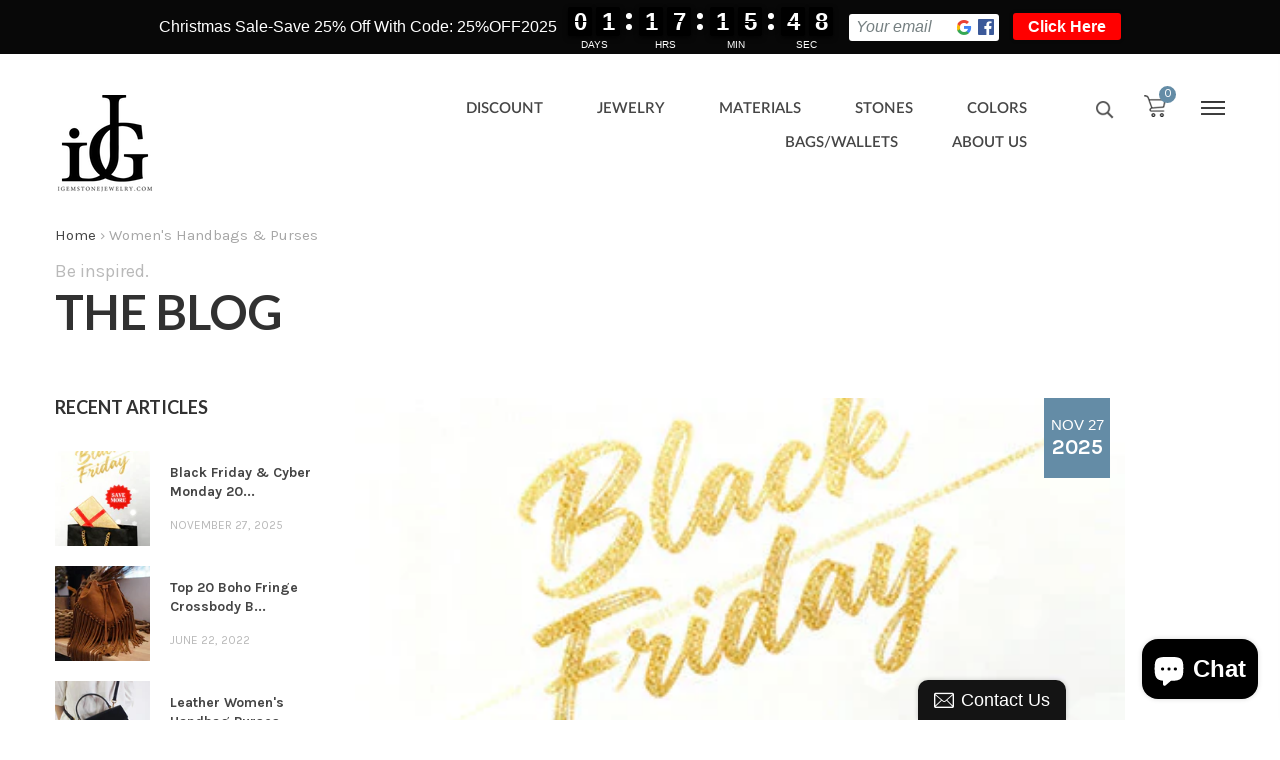

--- FILE ---
content_type: text/html; charset=utf-8
request_url: https://igemstonejewelry.com/blogs/womens-handbags-purses
body_size: 18254
content:
<!doctype html>
<!--[if lt IE 7]><html class="no-js lt-ie9 lt-ie8 lt-ie7" lang="en"> <![endif]-->
<!--[if IE 7]><html class="no-js lt-ie9 lt-ie8" lang="en"> <![endif]-->
<!--[if IE 8]><html class="no-js lt-ie9" lang="en"> <![endif]-->
<!--[if IE 9 ]><html class="ie9 no-js"> <![endif]-->
<!--[if (gt IE 9)|!(IE)]><!--> <html class="no-js"> <!--<![endif]-->
<head>
  <meta name="p:domain_verify" content="c8fa7560f9a454268c4af3a85b4bdb98"/>
<script type="text/javascript" src="https://edge.personalizer.io/storefront/2.0.0/js/shopify/storefront.min.js?key=idb9l-q4s3s1xk3bqu3zz-cqaus&shop=igemstonejewelry.myshopify.com"></script>
<script>
window.LimeSpot = window.LimeSpot === undefined ? {} : LimeSpot;

LimeSpot.StoreInfo = { Theme: "jms-alesia-home-2" };


LimeSpot.CartItems = [];
</script>





  <meta name="google-site-verification" content="wtsjgLw2SQxfsIZtiWHsfZwGO_PlliVv40JO5lNBn44" />
  
  <!-- Basic page needs ================================================== -->
  <meta charset="utf-8">
  <meta http-equiv="X-UA-Compatible" content="IE=edge,chrome=1">
  
  <meta name="p:domain_verify" content="5a72dfc38875d445e385538c738271c3"/>
  
  <link rel="shortcut icon" href="//igemstonejewelry.com/cdn/shop/t/2/assets/favicon.png?v=134953978522939853041525601048" type="image/png" />
  

  <!-- Title and description ================================================== -->
  <title>
    Women&#39;s Handbags &amp; Purses &ndash; igemstonejewelry
  </title>

  

  <!-- Social meta ================================================== -->
  

  <meta property="og:type" content="website">
  <meta property="og:title" content="Women&#39;s Handbags &amp; Purses">
  <meta property="og:url" content="https://igemstonejewelry.com/blogs/womens-handbags-purses">
  
  <meta property="og:image" content="http://igemstonejewelry.com/cdn/shop/t/2/assets/logo.png?4317">
  <meta property="og:image:secure_url" content="https://igemstonejewelry.com/cdn/shop/t/2/assets/logo.png?4317">
  




<meta property="og:site_name" content="igemstonejewelry">



  <meta name="twitter:card" content="summary">






  <!-- Helpers ================================================== -->
  <link rel="canonical" href="https://igemstonejewelry.com/blogs/womens-handbags-purses">
  <meta name="viewport" content="width=device-width, initial-scale=1.0, maximum-scale=1.0, user-scalable=no" />
  <meta name="theme-color" content="#f45b4f">

  <!-- CSS ================================================== -->

  <link href="//igemstonejewelry.com/cdn/shop/t/2/assets/bootstrap.min.css?v=102406047534611070071525340483" rel="stylesheet" type="text/css" media="all" />  
  <link href="//igemstonejewelry.com/cdn/shop/t/2/assets/font-awesome.css?v=26847590145993170271525340488" rel="stylesheet" type="text/css" media="all" />
  <link href="//igemstonejewelry.com/cdn/shop/t/2/assets/font-lato.css?v=18960247308793708821525340488" rel="stylesheet" type="text/css" media="all" />
  <link href="//igemstonejewelry.com/cdn/shop/t/2/assets/animate.css?v=50528319342908177791525340481" rel="stylesheet" type="text/css" media="all" /> 
  <link href="//igemstonejewelry.com/cdn/shop/t/2/assets/iconlayout.css?v=181189218770067496871525340491" rel="stylesheet" type="text/css" media="all" />
  <link href="//igemstonejewelry.com/cdn/shop/t/2/assets/menu.css?v=125293949759445431941525340495" rel="stylesheet" type="text/css" media="all" /> 
  <link href="//igemstonejewelry.com/cdn/shop/t/2/assets/Linearicons-Free.css?v=144254328223744494971525340480" rel="stylesheet" type="text/css" media="all" /> 
  <link href="//igemstonejewelry.com/cdn/shop/t/2/assets/mobile-menu.css?v=28105911409288051421525340495" rel="stylesheet" type="text/css" media="all" />  
  <link href="//igemstonejewelry.com/cdn/shop/t/2/assets/owl.carousel.css?v=95067090874002727841525340496" rel="stylesheet" type="text/css" media="all" />
  <link href="//igemstonejewelry.com/cdn/shop/t/2/assets/owl.theme.css?v=119954914338270406711525340496" rel="stylesheet" type="text/css" media="all" />  	
  <link href="//igemstonejewelry.com/cdn/shop/t/2/assets/theme.css?v=8808413662888341471530350267" rel="stylesheet" type="text/css" media="all" />
  <link href="//igemstonejewelry.com/cdn/shop/t/2/assets/product.css?v=117572557590916832311525340497" rel="stylesheet" type="text/css" media="all" />
  <link href="//igemstonejewelry.com/cdn/shop/t/2/assets/jquery.bxslider.css?v=149169279355944218501525340492" rel="stylesheet" type="text/css" media="all" />
  <link href="//igemstonejewelry.com/cdn/shop/t/2/assets/theme-responsive.css?v=182340078902459788961525340501" rel="stylesheet" type="text/css" media="all" />
  
  
  <link href="https://fonts.googleapis.com/css?family=Lato:300,400,700,900" rel="stylesheet"> 
  <link href='https://fonts.googleapis.com/css?family=Karla:400,700' rel='stylesheet' type='text/css'>
  <!-- Header hook for plugins ================================================== -->
  <script>window.performance && window.performance.mark && window.performance.mark('shopify.content_for_header.start');</script><meta id="shopify-digital-wallet" name="shopify-digital-wallet" content="/2668167234/digital_wallets/dialog">
<meta name="shopify-checkout-api-token" content="62cae21858e4a05372f1b00071f080e6">
<meta id="in-context-paypal-metadata" data-shop-id="2668167234" data-venmo-supported="false" data-environment="production" data-locale="en_US" data-paypal-v4="true" data-currency="USD">
<link rel="alternate" type="application/atom+xml" title="Feed" href="/blogs/womens-handbags-purses.atom" />
<script async="async" src="/checkouts/internal/preloads.js?locale=en-US"></script>
<script id="shopify-features" type="application/json">{"accessToken":"62cae21858e4a05372f1b00071f080e6","betas":["rich-media-storefront-analytics"],"domain":"igemstonejewelry.com","predictiveSearch":true,"shopId":2668167234,"locale":"en"}</script>
<script>var Shopify = Shopify || {};
Shopify.shop = "igemstonejewelry.myshopify.com";
Shopify.locale = "en";
Shopify.currency = {"active":"USD","rate":"1.0"};
Shopify.country = "US";
Shopify.theme = {"name":"jms-alesia-home-2","id":16068411458,"schema_name":null,"schema_version":null,"theme_store_id":null,"role":"main"};
Shopify.theme.handle = "null";
Shopify.theme.style = {"id":null,"handle":null};
Shopify.cdnHost = "igemstonejewelry.com/cdn";
Shopify.routes = Shopify.routes || {};
Shopify.routes.root = "/";</script>
<script type="module">!function(o){(o.Shopify=o.Shopify||{}).modules=!0}(window);</script>
<script>!function(o){function n(){var o=[];function n(){o.push(Array.prototype.slice.apply(arguments))}return n.q=o,n}var t=o.Shopify=o.Shopify||{};t.loadFeatures=n(),t.autoloadFeatures=n()}(window);</script>
<script id="shop-js-analytics" type="application/json">{"pageType":"blog"}</script>
<script defer="defer" async type="module" src="//igemstonejewelry.com/cdn/shopifycloud/shop-js/modules/v2/client.init-shop-cart-sync_CG-L-Qzi.en.esm.js"></script>
<script defer="defer" async type="module" src="//igemstonejewelry.com/cdn/shopifycloud/shop-js/modules/v2/chunk.common_B8yXDTDb.esm.js"></script>
<script type="module">
  await import("//igemstonejewelry.com/cdn/shopifycloud/shop-js/modules/v2/client.init-shop-cart-sync_CG-L-Qzi.en.esm.js");
await import("//igemstonejewelry.com/cdn/shopifycloud/shop-js/modules/v2/chunk.common_B8yXDTDb.esm.js");

  window.Shopify.SignInWithShop?.initShopCartSync?.({"fedCMEnabled":true,"windoidEnabled":true});

</script>
<script>(function() {
  var isLoaded = false;
  function asyncLoad() {
    if (isLoaded) return;
    isLoaded = true;
    var urls = ["\/\/static.zotabox.com\/7\/6\/76352ccd3f05db6902851fc59a0287d3\/widgets.js?shop=igemstonejewelry.myshopify.com","\/\/shopify.privy.com\/widget.js?shop=igemstonejewelry.myshopify.com","https:\/\/edge.personalizer.io\/storefront\/2.0.0\/js\/shopify\/storefront.min.js?key=idb9l-q4s3s1xk3bqu3zz-cqaus\u0026shop=igemstonejewelry.myshopify.com"];
    for (var i = 0; i < urls.length; i++) {
      var s = document.createElement('script');
      s.type = 'text/javascript';
      s.async = true;
      s.src = urls[i];
      var x = document.getElementsByTagName('script')[0];
      x.parentNode.insertBefore(s, x);
    }
  };
  if(window.attachEvent) {
    window.attachEvent('onload', asyncLoad);
  } else {
    window.addEventListener('load', asyncLoad, false);
  }
})();</script>
<script id="__st">var __st={"a":2668167234,"offset":-28800,"reqid":"7e2cd5cb-16ff-4cde-b4e5-e4d20f83a5fa-1767737645","pageurl":"igemstonejewelry.com\/blogs\/womens-handbags-purses","s":"blogs-77199540290","u":"4d23bddf0432","p":"blog","rtyp":"blog","rid":77199540290};</script>
<script>window.ShopifyPaypalV4VisibilityTracking = true;</script>
<script id="captcha-bootstrap">!function(){'use strict';const t='contact',e='account',n='new_comment',o=[[t,t],['blogs',n],['comments',n],[t,'customer']],c=[[e,'customer_login'],[e,'guest_login'],[e,'recover_customer_password'],[e,'create_customer']],r=t=>t.map((([t,e])=>`form[action*='/${t}']:not([data-nocaptcha='true']) input[name='form_type'][value='${e}']`)).join(','),a=t=>()=>t?[...document.querySelectorAll(t)].map((t=>t.form)):[];function s(){const t=[...o],e=r(t);return a(e)}const i='password',u='form_key',d=['recaptcha-v3-token','g-recaptcha-response','h-captcha-response',i],f=()=>{try{return window.sessionStorage}catch{return}},m='__shopify_v',_=t=>t.elements[u];function p(t,e,n=!1){try{const o=window.sessionStorage,c=JSON.parse(o.getItem(e)),{data:r}=function(t){const{data:e,action:n}=t;return t[m]||n?{data:e,action:n}:{data:t,action:n}}(c);for(const[e,n]of Object.entries(r))t.elements[e]&&(t.elements[e].value=n);n&&o.removeItem(e)}catch(o){console.error('form repopulation failed',{error:o})}}const l='form_type',E='cptcha';function T(t){t.dataset[E]=!0}const w=window,h=w.document,L='Shopify',v='ce_forms',y='captcha';let A=!1;((t,e)=>{const n=(g='f06e6c50-85a8-45c8-87d0-21a2b65856fe',I='https://cdn.shopify.com/shopifycloud/storefront-forms-hcaptcha/ce_storefront_forms_captcha_hcaptcha.v1.5.2.iife.js',D={infoText:'Protected by hCaptcha',privacyText:'Privacy',termsText:'Terms'},(t,e,n)=>{const o=w[L][v],c=o.bindForm;if(c)return c(t,g,e,D).then(n);var r;o.q.push([[t,g,e,D],n]),r=I,A||(h.body.append(Object.assign(h.createElement('script'),{id:'captcha-provider',async:!0,src:r})),A=!0)});var g,I,D;w[L]=w[L]||{},w[L][v]=w[L][v]||{},w[L][v].q=[],w[L][y]=w[L][y]||{},w[L][y].protect=function(t,e){n(t,void 0,e),T(t)},Object.freeze(w[L][y]),function(t,e,n,w,h,L){const[v,y,A,g]=function(t,e,n){const i=e?o:[],u=t?c:[],d=[...i,...u],f=r(d),m=r(i),_=r(d.filter((([t,e])=>n.includes(e))));return[a(f),a(m),a(_),s()]}(w,h,L),I=t=>{const e=t.target;return e instanceof HTMLFormElement?e:e&&e.form},D=t=>v().includes(t);t.addEventListener('submit',(t=>{const e=I(t);if(!e)return;const n=D(e)&&!e.dataset.hcaptchaBound&&!e.dataset.recaptchaBound,o=_(e),c=g().includes(e)&&(!o||!o.value);(n||c)&&t.preventDefault(),c&&!n&&(function(t){try{if(!f())return;!function(t){const e=f();if(!e)return;const n=_(t);if(!n)return;const o=n.value;o&&e.removeItem(o)}(t);const e=Array.from(Array(32),(()=>Math.random().toString(36)[2])).join('');!function(t,e){_(t)||t.append(Object.assign(document.createElement('input'),{type:'hidden',name:u})),t.elements[u].value=e}(t,e),function(t,e){const n=f();if(!n)return;const o=[...t.querySelectorAll(`input[type='${i}']`)].map((({name:t})=>t)),c=[...d,...o],r={};for(const[a,s]of new FormData(t).entries())c.includes(a)||(r[a]=s);n.setItem(e,JSON.stringify({[m]:1,action:t.action,data:r}))}(t,e)}catch(e){console.error('failed to persist form',e)}}(e),e.submit())}));const S=(t,e)=>{t&&!t.dataset[E]&&(n(t,e.some((e=>e===t))),T(t))};for(const o of['focusin','change'])t.addEventListener(o,(t=>{const e=I(t);D(e)&&S(e,y())}));const B=e.get('form_key'),M=e.get(l),P=B&&M;t.addEventListener('DOMContentLoaded',(()=>{const t=y();if(P)for(const e of t)e.elements[l].value===M&&p(e,B);[...new Set([...A(),...v().filter((t=>'true'===t.dataset.shopifyCaptcha))])].forEach((e=>S(e,t)))}))}(h,new URLSearchParams(w.location.search),n,t,e,['guest_login'])})(!0,!0)}();</script>
<script integrity="sha256-4kQ18oKyAcykRKYeNunJcIwy7WH5gtpwJnB7kiuLZ1E=" data-source-attribution="shopify.loadfeatures" defer="defer" src="//igemstonejewelry.com/cdn/shopifycloud/storefront/assets/storefront/load_feature-a0a9edcb.js" crossorigin="anonymous"></script>
<script data-source-attribution="shopify.dynamic_checkout.dynamic.init">var Shopify=Shopify||{};Shopify.PaymentButton=Shopify.PaymentButton||{isStorefrontPortableWallets:!0,init:function(){window.Shopify.PaymentButton.init=function(){};var t=document.createElement("script");t.src="https://igemstonejewelry.com/cdn/shopifycloud/portable-wallets/latest/portable-wallets.en.js",t.type="module",document.head.appendChild(t)}};
</script>
<script data-source-attribution="shopify.dynamic_checkout.buyer_consent">
  function portableWalletsHideBuyerConsent(e){var t=document.getElementById("shopify-buyer-consent"),n=document.getElementById("shopify-subscription-policy-button");t&&n&&(t.classList.add("hidden"),t.setAttribute("aria-hidden","true"),n.removeEventListener("click",e))}function portableWalletsShowBuyerConsent(e){var t=document.getElementById("shopify-buyer-consent"),n=document.getElementById("shopify-subscription-policy-button");t&&n&&(t.classList.remove("hidden"),t.removeAttribute("aria-hidden"),n.addEventListener("click",e))}window.Shopify?.PaymentButton&&(window.Shopify.PaymentButton.hideBuyerConsent=portableWalletsHideBuyerConsent,window.Shopify.PaymentButton.showBuyerConsent=portableWalletsShowBuyerConsent);
</script>
<script data-source-attribution="shopify.dynamic_checkout.cart.bootstrap">document.addEventListener("DOMContentLoaded",(function(){function t(){return document.querySelector("shopify-accelerated-checkout-cart, shopify-accelerated-checkout")}if(t())Shopify.PaymentButton.init();else{new MutationObserver((function(e,n){t()&&(Shopify.PaymentButton.init(),n.disconnect())})).observe(document.body,{childList:!0,subtree:!0})}}));
</script>
<script id='scb4127' type='text/javascript' async='' src='https://igemstonejewelry.com/cdn/shopifycloud/privacy-banner/storefront-banner.js'></script><link id="shopify-accelerated-checkout-styles" rel="stylesheet" media="screen" href="https://igemstonejewelry.com/cdn/shopifycloud/portable-wallets/latest/accelerated-checkout-backwards-compat.css" crossorigin="anonymous">
<style id="shopify-accelerated-checkout-cart">
        #shopify-buyer-consent {
  margin-top: 1em;
  display: inline-block;
  width: 100%;
}

#shopify-buyer-consent.hidden {
  display: none;
}

#shopify-subscription-policy-button {
  background: none;
  border: none;
  padding: 0;
  text-decoration: underline;
  font-size: inherit;
  cursor: pointer;
}

#shopify-subscription-policy-button::before {
  box-shadow: none;
}

      </style>

<script>window.performance && window.performance.mark && window.performance.mark('shopify.content_for_header.end');</script>

  

<!--[if lt IE 9]>
<script src="//cdnjs.cloudflare.com/ajax/libs/html5shiv/3.7.2/html5shiv.min.js" type="text/javascript"></script>
<script src="//igemstonejewelry.com/cdn/shop/t/2/assets/respond.min.js?v=52248677837542619231525340497" type="text/javascript"></script>
<link href="//igemstonejewelry.com/cdn/shop/t/2/assets/respond-proxy.html" id="respond-proxy" rel="respond-proxy" />
<link href="//igemstonejewelry.com/search?q=fbe22dd326343338409e4145e0b1c324" id="respond-redirect" rel="respond-redirect" />
<script src="//igemstonejewelry.com/search?q=fbe22dd326343338409e4145e0b1c324" type="text/javascript"></script>
<![endif]-->



  <script src="//ajax.googleapis.com/ajax/libs/jquery/1.11.0/jquery.min.js" type="text/javascript"></script>
  <script src="//igemstonejewelry.com/cdn/shop/t/2/assets/bootstrap.min.js?v=54707320379571917711525340483" type="text/javascript"></script>
  <script src="//igemstonejewelry.com/cdn/shop/t/2/assets/megamenu.js?v=130606883111517408911525340495" type="text/javascript"></script>
  <script src="//igemstonejewelry.com/cdn/shop/t/2/assets/mobile-menu.js?v=69215785180204206401525340495" type="text/javascript"></script>
  <script src="//igemstonejewelry.com/cdn/shop/t/2/assets/jquery.jcarousel.min.js?v=139518495074527811131525340493" type="text/javascript"></script>
  <script src="//igemstonejewelry.com/cdn/shop/t/2/assets/owl.carousel.js?v=147950998473986527091525340496" type="text/javascript"></script>
  <script src="//igemstonejewelry.com/cdn/shop/t/2/assets/jquery.bxslider.js?v=130629213956625306491525340492" type="text/javascript"></script>

   <script type="text/javascript">
    window.money_format = "<span class=money>${{amount}} USD</span>";
    window.shop_currency = "USD";
  	window.asset_url = "//igemstonejewelry.com/cdn/shop/t/2/assets/a.jpg?4317";
    window.inventory_text = {
        in_stock: "In Stock",
        many_in_stock: "Many stock",
        out_of_stock: "Out Of Stock",
        add_to_cart: "Add to Cart",
        sold_out: "Sold Out",
        unavailable: "Unavailable"
    };
    window.enable_multiple_currencies = true
    window.enable_sidebar_multiple_choice = true;
    window.use_color_swatch = false;
</script>

  
  

<!-- BEGIN app block: shopify://apps/zotabox-contact-form-builder/blocks/zotabox_embed/61e492df-87c6-4065-a301-e9d7683ff57e -->




<script src="https://static.zotabox.com/shopify/2/6/2668167234/widgets.js"></script>
<!-- END app block --><script src="https://cdn.shopify.com/extensions/7bc9bb47-adfa-4267-963e-cadee5096caf/inbox-1252/assets/inbox-chat-loader.js" type="text/javascript" defer="defer"></script>
<link href="https://monorail-edge.shopifysvc.com" rel="dns-prefetch">
<script>(function(){if ("sendBeacon" in navigator && "performance" in window) {try {var session_token_from_headers = performance.getEntriesByType('navigation')[0].serverTiming.find(x => x.name == '_s').description;} catch {var session_token_from_headers = undefined;}var session_cookie_matches = document.cookie.match(/_shopify_s=([^;]*)/);var session_token_from_cookie = session_cookie_matches && session_cookie_matches.length === 2 ? session_cookie_matches[1] : "";var session_token = session_token_from_headers || session_token_from_cookie || "";function handle_abandonment_event(e) {var entries = performance.getEntries().filter(function(entry) {return /monorail-edge.shopifysvc.com/.test(entry.name);});if (!window.abandonment_tracked && entries.length === 0) {window.abandonment_tracked = true;var currentMs = Date.now();var navigation_start = performance.timing.navigationStart;var payload = {shop_id: 2668167234,url: window.location.href,navigation_start,duration: currentMs - navigation_start,session_token,page_type: "blog"};window.navigator.sendBeacon("https://monorail-edge.shopifysvc.com/v1/produce", JSON.stringify({schema_id: "online_store_buyer_site_abandonment/1.1",payload: payload,metadata: {event_created_at_ms: currentMs,event_sent_at_ms: currentMs}}));}}window.addEventListener('pagehide', handle_abandonment_event);}}());</script>
<script id="web-pixels-manager-setup">(function e(e,d,r,n,o){if(void 0===o&&(o={}),!Boolean(null===(a=null===(i=window.Shopify)||void 0===i?void 0:i.analytics)||void 0===a?void 0:a.replayQueue)){var i,a;window.Shopify=window.Shopify||{};var t=window.Shopify;t.analytics=t.analytics||{};var s=t.analytics;s.replayQueue=[],s.publish=function(e,d,r){return s.replayQueue.push([e,d,r]),!0};try{self.performance.mark("wpm:start")}catch(e){}var l=function(){var e={modern:/Edge?\/(1{2}[4-9]|1[2-9]\d|[2-9]\d{2}|\d{4,})\.\d+(\.\d+|)|Firefox\/(1{2}[4-9]|1[2-9]\d|[2-9]\d{2}|\d{4,})\.\d+(\.\d+|)|Chrom(ium|e)\/(9{2}|\d{3,})\.\d+(\.\d+|)|(Maci|X1{2}).+ Version\/(15\.\d+|(1[6-9]|[2-9]\d|\d{3,})\.\d+)([,.]\d+|)( \(\w+\)|)( Mobile\/\w+|) Safari\/|Chrome.+OPR\/(9{2}|\d{3,})\.\d+\.\d+|(CPU[ +]OS|iPhone[ +]OS|CPU[ +]iPhone|CPU IPhone OS|CPU iPad OS)[ +]+(15[._]\d+|(1[6-9]|[2-9]\d|\d{3,})[._]\d+)([._]\d+|)|Android:?[ /-](13[3-9]|1[4-9]\d|[2-9]\d{2}|\d{4,})(\.\d+|)(\.\d+|)|Android.+Firefox\/(13[5-9]|1[4-9]\d|[2-9]\d{2}|\d{4,})\.\d+(\.\d+|)|Android.+Chrom(ium|e)\/(13[3-9]|1[4-9]\d|[2-9]\d{2}|\d{4,})\.\d+(\.\d+|)|SamsungBrowser\/([2-9]\d|\d{3,})\.\d+/,legacy:/Edge?\/(1[6-9]|[2-9]\d|\d{3,})\.\d+(\.\d+|)|Firefox\/(5[4-9]|[6-9]\d|\d{3,})\.\d+(\.\d+|)|Chrom(ium|e)\/(5[1-9]|[6-9]\d|\d{3,})\.\d+(\.\d+|)([\d.]+$|.*Safari\/(?![\d.]+ Edge\/[\d.]+$))|(Maci|X1{2}).+ Version\/(10\.\d+|(1[1-9]|[2-9]\d|\d{3,})\.\d+)([,.]\d+|)( \(\w+\)|)( Mobile\/\w+|) Safari\/|Chrome.+OPR\/(3[89]|[4-9]\d|\d{3,})\.\d+\.\d+|(CPU[ +]OS|iPhone[ +]OS|CPU[ +]iPhone|CPU IPhone OS|CPU iPad OS)[ +]+(10[._]\d+|(1[1-9]|[2-9]\d|\d{3,})[._]\d+)([._]\d+|)|Android:?[ /-](13[3-9]|1[4-9]\d|[2-9]\d{2}|\d{4,})(\.\d+|)(\.\d+|)|Mobile Safari.+OPR\/([89]\d|\d{3,})\.\d+\.\d+|Android.+Firefox\/(13[5-9]|1[4-9]\d|[2-9]\d{2}|\d{4,})\.\d+(\.\d+|)|Android.+Chrom(ium|e)\/(13[3-9]|1[4-9]\d|[2-9]\d{2}|\d{4,})\.\d+(\.\d+|)|Android.+(UC? ?Browser|UCWEB|U3)[ /]?(15\.([5-9]|\d{2,})|(1[6-9]|[2-9]\d|\d{3,})\.\d+)\.\d+|SamsungBrowser\/(5\.\d+|([6-9]|\d{2,})\.\d+)|Android.+MQ{2}Browser\/(14(\.(9|\d{2,})|)|(1[5-9]|[2-9]\d|\d{3,})(\.\d+|))(\.\d+|)|K[Aa][Ii]OS\/(3\.\d+|([4-9]|\d{2,})\.\d+)(\.\d+|)/},d=e.modern,r=e.legacy,n=navigator.userAgent;return n.match(d)?"modern":n.match(r)?"legacy":"unknown"}(),u="modern"===l?"modern":"legacy",c=(null!=n?n:{modern:"",legacy:""})[u],f=function(e){return[e.baseUrl,"/wpm","/b",e.hashVersion,"modern"===e.buildTarget?"m":"l",".js"].join("")}({baseUrl:d,hashVersion:r,buildTarget:u}),m=function(e){var d=e.version,r=e.bundleTarget,n=e.surface,o=e.pageUrl,i=e.monorailEndpoint;return{emit:function(e){var a=e.status,t=e.errorMsg,s=(new Date).getTime(),l=JSON.stringify({metadata:{event_sent_at_ms:s},events:[{schema_id:"web_pixels_manager_load/3.1",payload:{version:d,bundle_target:r,page_url:o,status:a,surface:n,error_msg:t},metadata:{event_created_at_ms:s}}]});if(!i)return console&&console.warn&&console.warn("[Web Pixels Manager] No Monorail endpoint provided, skipping logging."),!1;try{return self.navigator.sendBeacon.bind(self.navigator)(i,l)}catch(e){}var u=new XMLHttpRequest;try{return u.open("POST",i,!0),u.setRequestHeader("Content-Type","text/plain"),u.send(l),!0}catch(e){return console&&console.warn&&console.warn("[Web Pixels Manager] Got an unhandled error while logging to Monorail."),!1}}}}({version:r,bundleTarget:l,surface:e.surface,pageUrl:self.location.href,monorailEndpoint:e.monorailEndpoint});try{o.browserTarget=l,function(e){var d=e.src,r=e.async,n=void 0===r||r,o=e.onload,i=e.onerror,a=e.sri,t=e.scriptDataAttributes,s=void 0===t?{}:t,l=document.createElement("script"),u=document.querySelector("head"),c=document.querySelector("body");if(l.async=n,l.src=d,a&&(l.integrity=a,l.crossOrigin="anonymous"),s)for(var f in s)if(Object.prototype.hasOwnProperty.call(s,f))try{l.dataset[f]=s[f]}catch(e){}if(o&&l.addEventListener("load",o),i&&l.addEventListener("error",i),u)u.appendChild(l);else{if(!c)throw new Error("Did not find a head or body element to append the script");c.appendChild(l)}}({src:f,async:!0,onload:function(){if(!function(){var e,d;return Boolean(null===(d=null===(e=window.Shopify)||void 0===e?void 0:e.analytics)||void 0===d?void 0:d.initialized)}()){var d=window.webPixelsManager.init(e)||void 0;if(d){var r=window.Shopify.analytics;r.replayQueue.forEach((function(e){var r=e[0],n=e[1],o=e[2];d.publishCustomEvent(r,n,o)})),r.replayQueue=[],r.publish=d.publishCustomEvent,r.visitor=d.visitor,r.initialized=!0}}},onerror:function(){return m.emit({status:"failed",errorMsg:"".concat(f," has failed to load")})},sri:function(e){var d=/^sha384-[A-Za-z0-9+/=]+$/;return"string"==typeof e&&d.test(e)}(c)?c:"",scriptDataAttributes:o}),m.emit({status:"loading"})}catch(e){m.emit({status:"failed",errorMsg:(null==e?void 0:e.message)||"Unknown error"})}}})({shopId: 2668167234,storefrontBaseUrl: "https://igemstonejewelry.com",extensionsBaseUrl: "https://extensions.shopifycdn.com/cdn/shopifycloud/web-pixels-manager",monorailEndpoint: "https://monorail-edge.shopifysvc.com/unstable/produce_batch",surface: "storefront-renderer",enabledBetaFlags: ["2dca8a86","a0d5f9d2"],webPixelsConfigList: [{"id":"831750210","configuration":"{\"subscriberKey\":\"vllxg-hbu4hrf3bvc1ctz3rns3ii-z3yo0\"}","eventPayloadVersion":"v1","runtimeContext":"STRICT","scriptVersion":"7f2756b79c173d049d70f9666ae55467","type":"APP","apiClientId":155369,"privacyPurposes":["ANALYTICS","PREFERENCES"],"dataSharingAdjustments":{"protectedCustomerApprovalScopes":["read_customer_address","read_customer_email","read_customer_name","read_customer_personal_data","read_customer_phone"]}},{"id":"shopify-app-pixel","configuration":"{}","eventPayloadVersion":"v1","runtimeContext":"STRICT","scriptVersion":"0450","apiClientId":"shopify-pixel","type":"APP","privacyPurposes":["ANALYTICS","MARKETING"]},{"id":"shopify-custom-pixel","eventPayloadVersion":"v1","runtimeContext":"LAX","scriptVersion":"0450","apiClientId":"shopify-pixel","type":"CUSTOM","privacyPurposes":["ANALYTICS","MARKETING"]}],isMerchantRequest: false,initData: {"shop":{"name":"igemstonejewelry","paymentSettings":{"currencyCode":"USD"},"myshopifyDomain":"igemstonejewelry.myshopify.com","countryCode":"HK","storefrontUrl":"https:\/\/igemstonejewelry.com"},"customer":null,"cart":null,"checkout":null,"productVariants":[],"purchasingCompany":null},},"https://igemstonejewelry.com/cdn","7cecd0b6w90c54c6cpe92089d5m57a67346",{"modern":"","legacy":""},{"shopId":"2668167234","storefrontBaseUrl":"https:\/\/igemstonejewelry.com","extensionBaseUrl":"https:\/\/extensions.shopifycdn.com\/cdn\/shopifycloud\/web-pixels-manager","surface":"storefront-renderer","enabledBetaFlags":"[\"2dca8a86\", \"a0d5f9d2\"]","isMerchantRequest":"false","hashVersion":"7cecd0b6w90c54c6cpe92089d5m57a67346","publish":"custom","events":"[[\"page_viewed\",{}]]"});</script><script>
  window.ShopifyAnalytics = window.ShopifyAnalytics || {};
  window.ShopifyAnalytics.meta = window.ShopifyAnalytics.meta || {};
  window.ShopifyAnalytics.meta.currency = 'USD';
  var meta = {"page":{"pageType":"blog","resourceType":"blog","resourceId":77199540290,"requestId":"7e2cd5cb-16ff-4cde-b4e5-e4d20f83a5fa-1767737645"}};
  for (var attr in meta) {
    window.ShopifyAnalytics.meta[attr] = meta[attr];
  }
</script>
<script class="analytics">
  (function () {
    var customDocumentWrite = function(content) {
      var jquery = null;

      if (window.jQuery) {
        jquery = window.jQuery;
      } else if (window.Checkout && window.Checkout.$) {
        jquery = window.Checkout.$;
      }

      if (jquery) {
        jquery('body').append(content);
      }
    };

    var hasLoggedConversion = function(token) {
      if (token) {
        return document.cookie.indexOf('loggedConversion=' + token) !== -1;
      }
      return false;
    }

    var setCookieIfConversion = function(token) {
      if (token) {
        var twoMonthsFromNow = new Date(Date.now());
        twoMonthsFromNow.setMonth(twoMonthsFromNow.getMonth() + 2);

        document.cookie = 'loggedConversion=' + token + '; expires=' + twoMonthsFromNow;
      }
    }

    var trekkie = window.ShopifyAnalytics.lib = window.trekkie = window.trekkie || [];
    if (trekkie.integrations) {
      return;
    }
    trekkie.methods = [
      'identify',
      'page',
      'ready',
      'track',
      'trackForm',
      'trackLink'
    ];
    trekkie.factory = function(method) {
      return function() {
        var args = Array.prototype.slice.call(arguments);
        args.unshift(method);
        trekkie.push(args);
        return trekkie;
      };
    };
    for (var i = 0; i < trekkie.methods.length; i++) {
      var key = trekkie.methods[i];
      trekkie[key] = trekkie.factory(key);
    }
    trekkie.load = function(config) {
      trekkie.config = config || {};
      trekkie.config.initialDocumentCookie = document.cookie;
      var first = document.getElementsByTagName('script')[0];
      var script = document.createElement('script');
      script.type = 'text/javascript';
      script.onerror = function(e) {
        var scriptFallback = document.createElement('script');
        scriptFallback.type = 'text/javascript';
        scriptFallback.onerror = function(error) {
                var Monorail = {
      produce: function produce(monorailDomain, schemaId, payload) {
        var currentMs = new Date().getTime();
        var event = {
          schema_id: schemaId,
          payload: payload,
          metadata: {
            event_created_at_ms: currentMs,
            event_sent_at_ms: currentMs
          }
        };
        return Monorail.sendRequest("https://" + monorailDomain + "/v1/produce", JSON.stringify(event));
      },
      sendRequest: function sendRequest(endpointUrl, payload) {
        // Try the sendBeacon API
        if (window && window.navigator && typeof window.navigator.sendBeacon === 'function' && typeof window.Blob === 'function' && !Monorail.isIos12()) {
          var blobData = new window.Blob([payload], {
            type: 'text/plain'
          });

          if (window.navigator.sendBeacon(endpointUrl, blobData)) {
            return true;
          } // sendBeacon was not successful

        } // XHR beacon

        var xhr = new XMLHttpRequest();

        try {
          xhr.open('POST', endpointUrl);
          xhr.setRequestHeader('Content-Type', 'text/plain');
          xhr.send(payload);
        } catch (e) {
          console.log(e);
        }

        return false;
      },
      isIos12: function isIos12() {
        return window.navigator.userAgent.lastIndexOf('iPhone; CPU iPhone OS 12_') !== -1 || window.navigator.userAgent.lastIndexOf('iPad; CPU OS 12_') !== -1;
      }
    };
    Monorail.produce('monorail-edge.shopifysvc.com',
      'trekkie_storefront_load_errors/1.1',
      {shop_id: 2668167234,
      theme_id: 16068411458,
      app_name: "storefront",
      context_url: window.location.href,
      source_url: "//igemstonejewelry.com/cdn/s/trekkie.storefront.8f32c7f0b513e73f3235c26245676203e1209161.min.js"});

        };
        scriptFallback.async = true;
        scriptFallback.src = '//igemstonejewelry.com/cdn/s/trekkie.storefront.8f32c7f0b513e73f3235c26245676203e1209161.min.js';
        first.parentNode.insertBefore(scriptFallback, first);
      };
      script.async = true;
      script.src = '//igemstonejewelry.com/cdn/s/trekkie.storefront.8f32c7f0b513e73f3235c26245676203e1209161.min.js';
      first.parentNode.insertBefore(script, first);
    };
    trekkie.load(
      {"Trekkie":{"appName":"storefront","development":false,"defaultAttributes":{"shopId":2668167234,"isMerchantRequest":null,"themeId":16068411458,"themeCityHash":"17364481513171711954","contentLanguage":"en","currency":"USD","eventMetadataId":"b7f076aa-9a84-4f53-beee-cadf2e4f866c"},"isServerSideCookieWritingEnabled":true,"monorailRegion":"shop_domain","enabledBetaFlags":["65f19447"]},"Session Attribution":{},"S2S":{"facebookCapiEnabled":true,"source":"trekkie-storefront-renderer","apiClientId":580111}}
    );

    var loaded = false;
    trekkie.ready(function() {
      if (loaded) return;
      loaded = true;

      window.ShopifyAnalytics.lib = window.trekkie;

      var originalDocumentWrite = document.write;
      document.write = customDocumentWrite;
      try { window.ShopifyAnalytics.merchantGoogleAnalytics.call(this); } catch(error) {};
      document.write = originalDocumentWrite;

      window.ShopifyAnalytics.lib.page(null,{"pageType":"blog","resourceType":"blog","resourceId":77199540290,"requestId":"7e2cd5cb-16ff-4cde-b4e5-e4d20f83a5fa-1767737645","shopifyEmitted":true});

      var match = window.location.pathname.match(/checkouts\/(.+)\/(thank_you|post_purchase)/)
      var token = match? match[1]: undefined;
      if (!hasLoggedConversion(token)) {
        setCookieIfConversion(token);
        
      }
    });


        var eventsListenerScript = document.createElement('script');
        eventsListenerScript.async = true;
        eventsListenerScript.src = "//igemstonejewelry.com/cdn/shopifycloud/storefront/assets/shop_events_listener-3da45d37.js";
        document.getElementsByTagName('head')[0].appendChild(eventsListenerScript);

})();</script>
<script
  defer
  src="https://igemstonejewelry.com/cdn/shopifycloud/perf-kit/shopify-perf-kit-3.0.0.min.js"
  data-application="storefront-renderer"
  data-shop-id="2668167234"
  data-render-region="gcp-us-central1"
  data-page-type="blog"
  data-theme-instance-id="16068411458"
  data-theme-name=""
  data-theme-version=""
  data-monorail-region="shop_domain"
  data-resource-timing-sampling-rate="10"
  data-shs="true"
  data-shs-beacon="true"
  data-shs-export-with-fetch="true"
  data-shs-logs-sample-rate="1"
  data-shs-beacon-endpoint="https://igemstonejewelry.com/api/collect"
></script>
</head>

<body id="women-39-s-handbags-amp-purses" class=" template-blog" >
  


<div class="menu-wrap hidden-lg hidden-md">
<nav id="off-canvas-menu">
<div id="off-canvas-menu-title">Menu<span class="icon icon-arrows-remove close-button" id="close-button"></span></div>
<ul class="nav nav-pills nav-stacked level0">
      
    
    
  		  		
  		  		          	  	
  		
      	<li class="">
        	<a href="/collections/discount" class="">DISCOUNT</a>
        	
      	</li>
    
      
    
    
      <li class="mega ">
        <a href="/pages/navigation-for-jewelry">
          JEWELRY
          <em class="fa fa-angle-right"></em>
        </a>       
        <ul class="dropdown-menu">
         	
        	 	<li>
                	<a href="/collections/rings">Rings</a>
              	</li>
            
        	 	<li>
                	<a href="/collections/earrings">Earrings</a>
              	</li>
            
        	 	<li>
                	<a href="/collections/pendant-necklace">Pendant | Necklace</a>
              	</li>
            
        	 	<li>
                	<a href="/collections/bracelets">Bracelets | Bangles</a>
              	</li>
            
        	 	<li>
                	<a href="/collections/anklets">Anklets</a>
              	</li>
            
        	 	<li>
                	<a href="/collections/beads-jewelry">Beads</a>
              	</li>
            
        	 	<li>
                	<a href="/collections/others">Others</a>
              	</li>
            
         </ul>
      </li>
    
      
    
    
      <li class="mega ">
        <a href="/collections/jewelry">
          MATERIALS
          <em class="fa fa-angle-right"></em>
        </a>       
        <ul class="dropdown-menu">
         	
        	 	<li>
                	<a href="/collections/gemstone">Gemstone</a>
              	</li>
            
        	 	<li>
                	<a href="/collections/silver-jewelry">Sliver</a>
              	</li>
            
        	 	<li>
                	<a href="/collections/gold-jewelry">Gold</a>
              	</li>
            
        	 	<li>
                	<a href="/collections/resin-jewelry">Resin</a>
              	</li>
            
        	 	<li>
                	<a href="/collections/wooden-jewelry">Wooden</a>
              	</li>
            
        	 	<li>
                	<a href="/collections/brass-and-copper">Brass | Copper</a>
              	</li>
            
        	 	<li>
                	<a href="/collections/metals">Metals | Titanium Steel</a>
              	</li>
            
         </ul>
      </li>
    
      
    
    
      <li class="mega ">
        <a href="/collections/gemstone">
          STONES
          <em class="fa fa-angle-right"></em>
        </a>       
        <ul class="dropdown-menu">
         	
        	 	<li>
                	<a href="/collections/turquoise-lapis-lazuli-1">Turquoise | Lapis Lazuli</a>
              	</li>
            
        	 	<li>
                	<a href="/collections/amethyst-citrine">Amethyst | Citrine</a>
              	</li>
            
        	 	<li>
                	<a href="/collections/opal-tigereye-obsidian">Opal | Tigereye | Obsidian</a>
              	</li>
            
        	 	<li>
                	<a href="/collections/quartz-crystal">Quartz | Crystal</a>
              	</li>
            
        	 	<li>
                	<a href="/collections/topaz-aquamarine">Topaz | Aquamarine</a>
              	</li>
            
        	 	<li>
                	<a href="/collections/garnet">Garnet</a>
              	</li>
            
        	 	<li>
                	<a href="/collections/moonstone">Moonstone</a>
              	</li>
            
        	 	<li>
                	<a href="/collections/pearl">Pearl</a>
              	</li>
            
        	 	<li>
                	<a href="/collections/tourmaline-agate-onyx">Tourmaline | Agate | Onyx</a>
              	</li>
            
        	 	<li>
                	<a href="/collections/others-stone-type">Others</a>
              	</li>
            
         </ul>
      </li>
    
      
    
    
      <li class="mega ">
        <a href="/collections/gemstone">
          COLORS
          <em class="fa fa-angle-right"></em>
        </a>       
        <ul class="dropdown-menu">
         	
        	 	<li>
                	<a href="/collections/purple-gemstone">Purple</a>
              	</li>
            
        	 	<li>
                	<a href="/collections/blue-gemstone">Blue</a>
              	</li>
            
        	 	<li>
                	<a href="/collections/pink-gemstone">Pink</a>
              	</li>
            
        	 	<li>
                	<a href="/collections/green-gemstone">Green</a>
              	</li>
            
        	 	<li>
                	<a href="/collections/white-gemstone">White</a>
              	</li>
            
        	 	<li>
                	<a href="/collections/red-gemstone">Red</a>
              	</li>
            
        	 	<li>
                	<a href="/collections/black-gemstone">Black</a>
              	</li>
            
        	 	<li>
                	<a href="/collections/multi-colored-gemstone">Multi-Colored</a>
              	</li>
            
        	 	<li>
                	<a href="/collections/others-colors-of-gemstone">Others</a>
              	</li>
            
         </ul>
      </li>
    
      
    
    
      <li class="mega ">
        <a href="/collections/wallets-purses">
          BAGS/WALLETS
          <em class="fa fa-angle-right"></em>
        </a>       
        <ul class="dropdown-menu">
         	
        	 	<li>
                	<a href="/collections/handbags">Handbags</a>
              	</li>
            
        	 	<li>
                	<a href="/collections/crossbody-shoulder-bags">Crossbody | Shoulder Bags</a>
              	</li>
            
        	 	<li>
                	<a href="/collections/ladies-crossbody-sling-bag">Chest I Sling Bags</a>
              	</li>
            
        	 	<li>
                	<a href="/collections/backpacks">Backpacks</a>
              	</li>
            
        	 	<li>
                	<a href="/collections/tote-bags">Tote Bags</a>
              	</li>
            
        	 	<li>
                	<a href="/collections/messenger-bags">Satchel Bags</a>
              	</li>
            
        	 	<li>
                	<a href="/collections/wallets">Wallets</a>
              	</li>
            
        	 	<li>
                	<a href="/collections/coin-card-wallets">Coin | Card Wallets</a>
              	</li>
            
        	 	<li>
                	<a href="/collections/canvas-bags-for-women">Canvas Bags</a>
              	</li>
            
         </ul>
      </li>
    
      
    
    
      <li class="mega ">
        <a href="/pages/our-story">
          ABOUT US
          <em class="fa fa-angle-right"></em>
        </a>       
        <ul class="dropdown-menu">
         	
        	 	<li>
                	<a href="/pages/our-story">Our Story</a>
              	</li>
            
        	 	<li>
                	<a href="/blogs/guide-to-choose-your-jewelry">Blog</a>
              	</li>
            
        	 	<li>
                	<a href="/pages/contact-us">Contact Us</a>
              	</li>
            
        	 	<li>
                	<a href="/pages/shipping-policy">Shipping Policy</a>
              	</li>
            
         </ul>
      </li>
    
  
</ul>
<div class="canvas-setting"> 
              <div class="addon-box">
              	<div class="btn-group compact-hidden user-info">
                  	<a class="btn-xs dropdown-toggle" data-toggle="dropdown" href="#">
                      My Account
                      <i class="fa fa-angle-down"></i>
                    </a>
                    <ul class="dropdown-menu">
                      <li>
                        <a href="/pages/wish-list" title="wishlist">My Wishlist</a>
                      </li>
                      
                      <li>
                        <a href="/account/login" id="customer_login_link">My Account</a>
                      </li>           
                      <li>
                        <a href="/account/register" id="customer_register_link">Create account</a>
                      </li>
                      
                    </ul>
                </div>
              </div>
              <div class="addon-box">
              	<div class="currencies-group btn-group compact-hidden">
                    <a class="btn-xs dropdown-toggle" data-toggle="dropdown" href="#">
                      currencies :
                      <span class="selected-currency">USD</span>
                      <i class="fa fa-angle-down"></i>
                    </a>
                    
                    <ul class="dropdown-menu">
                      
                            	      		
                      
                      
                      <li>
                        <a data-currency="USD" class="selected">
                          USD
                        </a>
                      </li>
                      	
                      
                            	      		
                      
                      
                      <li>
                        <a data-currency="EUR" >
                          EUR
                        </a>
                      </li>
                      	
                      
                            	      		
                      
                      
                      <li>
                        <a data-currency="GBP" >
                          GBP
                        </a>
                      </li>
                      	
                      
                            	      		
                      
                      
                      <li>
                        <a data-currency="AUD" >
                          AUD
                        </a>
                      </li>
                      	
                      
                            	      		
                      
                      	
                            
                    </ul>
                    <script src="//igemstonejewelry.com/cdn/s/javascripts/currencies.js" type="text/javascript"></script>
                    <script src="//igemstonejewelry.com/cdn/shop/t/2/assets/jquery.currencies.min.js?v=175057760772006623221525340492" type="text/javascript"></script>
                    <script>

                      // Pick your format here:
                      // money_format or money_with_currency_format
                      Currency.format = 'money_format';

                      var shopCurrency = 'USD';

                      /* Sometimes merchants change their shop currency, let's tell our JavaScript file */
                      Currency.moneyFormats[shopCurrency].money_with_currency_format = "${{amount}} USD";
                      Currency.moneyFormats[shopCurrency].money_format = "${{amount}}";

                      var cookieCurrency = Currency.cookie.read();

                      // Fix for customer account pages.
                      jQuery('span.money span.money').each(function() {
                        jQuery(this).parents('span.money').removeClass('money');
                      });

                      // Saving the current price.
                      jQuery('span.money').each(function() {
                        jQuery(this).attr('data-currency-USD', jQuery(this).html());
                                          });

                        // Select all your currencies buttons.
                        var buttons = jQuery('#currencies a');

                        // If there's no cookie or it's the shop currency.
                        if (cookieCurrency == null || cookieCurrency === shopCurrency) {
                          buttons.removeClass('selected');
                          jQuery('#currencies span[data-currency=' + shopCurrency + ']').addClass('selected');
                          Currency.currentCurrency = shopCurrency;
                        }
                        else {
                          Currency.convertAll(shopCurrency, cookieCurrency);
                          buttons.removeClass('selected');
                          jQuery('#currencies span[data-currency=' + cookieCurrency + ']').addClass('selected');
                        }

                        // When customer clicks on a currency button.
                        buttons.click(function() {
                          buttons.removeClass('selected');
                          jQuery(this).addClass('selected');
                          var newCurrency =  jQuery(this).attr('data-currency');
                          Currency.cookie.write(newCurrency);
                          Currency.convertAll(Currency.currentCurrency, newCurrency);                  
                          jQuery('.selected-currency').text(newCurrency);
                        });

                        // For options.
                        var original_selectCallback = window.selectCallback;
                        var selectCallback = function(variant, selector) {  
                          alert('aaaa');
                          original_selectCallback(variant, selector);
                          Currency.convertAll(shopCurrency, jQuery('#currencies span.selected').attr('data-currency'));
                          jQuery('.selected-currency').text(Currency.currentCurrency);                  
                        };

                        $('body').on('ajaxCart.afterCartLoad', function(cart) {
                          Currency.convertAll(shopCurrency, jQuery('#currencies span.selected').attr('data-currency'));
                          jQuery('.selected-currency').text(Currency.currentCurrency);
                        });

                        jQuery('.selected-currency').text(Currency.currentCurrency);

                    </script> 
                    
                  </div>
              </div>
            </div>
            <div class="canvas-social">
              <div class="addon-box">      
               	 <div class="social_block">
<ul class="find-us">
  
  
    <li class="divider facebook">
      <a href="https://www.facebook.com/igemstonejewelry" title="igemstonejewelry on Facebook">
      		<span class="fa fa-facebook"></span>
      </a>
    </li>
  
  
    <li class="divider pinterest">
      <a href="https://www.pinterest.com/igemstonejewelry/" title="igemstonejewelry on Pinterest">
        	<span class="fa fa-pinterest"></span>
      </a>
    </li>
  
  
  
    <li class="divider instagram">
      <a href="https://www.instagram.com/igemstonejewelry/" title="igemstonejewelry on Instagram">
        	<span class="fa fa-instagram"></span>
      </a>
    </li>
  
  
  
    <li class="divider youtube">
      <a href="https://www.youtube.com/channel/UC9dEqhfaluIl2ukqicG5K2w?view_as=subscriber" title="igemstonejewelry on YouTube">
          <span class="fa fa-youtube"></span>
      </a>
    </li>
  
  
  
  
</ul>
</div>  
    
              </div>
            </div>
</nav>
</div>   
  <div id="content-wrap"><div class="content">
    <div id="shopify-section-header" class="shopify-section"><header>
  <div class="setting-block">
    <div class="row">
      <div class="header-position close-icon col-lg-12 col-sm-12 col-md-12 col-xs-12">
        <div class="addon-box">
        	<span class="lnr lnr-cross"></span>
        </div>
      </div>
      <div class="header-position logo col-lg-12 col-sm-12 col-md-12 col-xs-12">
      	<div class="addon-box">
        	
                 
                 <a href="/" class="logo-wrapper" title="igemstonejewelry">
                     <img src="//igemstonejewelry.com/cdn/shop/files/800_100x.png?v=1613582311" class="logo" alt="igemstonejewelry" itemprop="logo"/>
                 </a>
              
        </div>
      </div>
      <div class="header-position categories-block col-lg-12 col-sm-12 col-md-12 col-xs-12">
      	<div class="addon-box">
        	
<div class="block categories-block ">
      <div class="block-content">
        	<ul>
        	
              
              
              
              
              
              
              
              
              
              
              
              
              
              
              
              
              
              
              
              
              
              
              
              
              
              
              
              
              
              
              
              
              
              
              
              
              
              
              
              
              
              
              
              
              
              
              
              
              
              
              
              
              
              
              
              
              
              
              
              
              
              
              
              
              
              
              
              
              
              
              
              
              
              
              
              
              
              
              
              
              
              
              
              
              
              
              
              
              
              
              
              <li>
                <a href="/collections/bracelets" >                  
                    <span>Bracelets</span>                  
                </a>
              </li>     
              
              
              
              
              
              
              
              
              
              
              
              
              
              
              
              
              
              
              
              
              
              
              
              
              
              
              
              
              
              
              
              
              
              
              
              
              
              
              
              
              
              
              
              
              
              
              
              
              
              
              
              
              <li>
                <a href="/collections/earrings" >                  
                    <span>Earrings</span>                  
                </a>
              </li>     
              
              
              
              
              
              
              
              
              
              
              
              
              
              
              
              
              
              
              
              
              
              
              
              
              
              
              
              
              
              
              
              
              
              
              
              
              
              
              
              
              
              
              
              
              
              
              
              
              
              
              
              
              
              
              
              
              
              
              
              
              
              
              
              
              
              
              
              
              
              
              
              
              
              
              
              
              
              
              
              
              
              
              
              
              
              
              
              
              <li>
                <a href="/collections/pendant-necklace" >                  
                    <span>Necklace</span>                  
                </a>
              </li>     
              
              
              
              
              
              
              
              
              
              
              
              
              
              
              
              
              
              
              
              
              
              
              
              
              
              
              
              
              
              
              
              
              
              
              
              
              
              <li>
                <a href="/collections/purses" >                  
                    <span>Purses</span>                  
                </a>
              </li>     
              
              
              
              
              
              
              
              
              
              
              
              
              
              
              
              
              
              
              
              <li>
                <a href="/collections/rings" >                  
                    <span>Rings</span>                  
                </a>
              </li>     
              
              
              
              
              
              
              
              
              
              
              
              
              
              
              
              
              
              
              
              
              
              
              
              
              
              
              
              
              
              
              
              
              
              
              
              
              
              
              
              
              
              
              
              <li>
                <a href="/collections/wallets" >                  
                    <span>Wallet</span>                  
                </a>
              </li>     
              
              
              
              
              
              
              
              
              
              
              
              
              
              
              
              
              
              
              
              
        	
            </ul>    
      </div> 	
</div>

        </div>
      </div>
      <div class="canvas-setting col-lg-12 col-sm-12 col-md-12 col-xs-12">
        <div>
              <div class="addon-box">
              	<div class="btn-group compact-hidden user-info">
                  	<a class="btn-xs dropdown-toggle" data-toggle="dropdown" href="#">
                      My Account
                      <i class="fa fa-angle-down"></i>
                    </a>
                    <ul class="dropdown-menu">
                      <li>
                        <a href="/pages/wish-list" title="wishlist">My Wishlist</a>
                      </li>
                      
                      <li>
                        <a href="/account/login" id="customer_login_link">My Account</a>
                      </li>           
                      <li>
                        <a href="/account/register" id="customer_register_link">Create account</a>
                      </li>
                      
                    </ul>
                </div>
              </div>
              <div class="addon-box">
              	<div class="currencies-group btn-group compact-hidden">
                    <a class="btn-xs dropdown-toggle" data-toggle="dropdown" href="#">
                      currencies :
                      <span class="selected-currency">USD</span>
                      <i class="fa fa-angle-down"></i>
                    </a>
                    
                    <ul class="dropdown-menu">
                      
                            	      		
                      
                      
                      <li>
                        <a data-currency="USD" class="selected">
                          USD
                        </a>
                      </li>
                      	
                      
                            	      		
                      
                      
                      <li>
                        <a data-currency="EUR" >
                          EUR
                        </a>
                      </li>
                      	
                      
                            	      		
                      
                      
                      <li>
                        <a data-currency="GBP" >
                          GBP
                        </a>
                      </li>
                      	
                      
                            	      		
                      
                      
                      <li>
                        <a data-currency="AUD" >
                          AUD
                        </a>
                      </li>
                      	
                      
                            	      		
                      
                      	
                            
                    </ul>
                    <script src="//igemstonejewelry.com/cdn/s/javascripts/currencies.js" type="text/javascript"></script>
                    <script src="//igemstonejewelry.com/cdn/shop/t/2/assets/jquery.currencies.min.js?v=175057760772006623221525340492" type="text/javascript"></script>
                    <script>

                      // Pick your format here:
                      // money_format or money_with_currency_format
                      Currency.format = 'money_format';

                      var shopCurrency = 'USD';

                      /* Sometimes merchants change their shop currency, let's tell our JavaScript file */
                      Currency.moneyFormats[shopCurrency].money_with_currency_format = "${{amount}} USD";
                      Currency.moneyFormats[shopCurrency].money_format = "${{amount}}";

                      var cookieCurrency = Currency.cookie.read();

                      // Fix for customer account pages.
                      jQuery('span.money span.money').each(function() {
                        jQuery(this).parents('span.money').removeClass('money');
                      });

                      // Saving the current price.
                      jQuery('span.money').each(function() {
                        jQuery(this).attr('data-currency-USD', jQuery(this).html());
                                          });

                        // Select all your currencies buttons.
                        var buttons = jQuery('#currencies a');

                        // If there's no cookie or it's the shop currency.
                        if (cookieCurrency == null || cookieCurrency === shopCurrency) {
                          buttons.removeClass('selected');
                          jQuery('#currencies span[data-currency=' + shopCurrency + ']').addClass('selected');
                          Currency.currentCurrency = shopCurrency;
                        }
                        else {
                          Currency.convertAll(shopCurrency, cookieCurrency);
                          buttons.removeClass('selected');
                          jQuery('#currencies span[data-currency=' + cookieCurrency + ']').addClass('selected');
                        }

                        // When customer clicks on a currency button.
                        buttons.click(function() {
                          buttons.removeClass('selected');
                          jQuery(this).addClass('selected');
                          var newCurrency =  jQuery(this).attr('data-currency');
                          Currency.cookie.write(newCurrency);
                          Currency.convertAll(Currency.currentCurrency, newCurrency);                  
                          jQuery('.selected-currency').text(newCurrency);
                        });

                        // For options.
                        var original_selectCallback = window.selectCallback;
                        var selectCallback = function(variant, selector) {  
                          alert('aaaa');
                          original_selectCallback(variant, selector);
                          Currency.convertAll(shopCurrency, jQuery('#currencies span.selected').attr('data-currency'));
                          jQuery('.selected-currency').text(Currency.currentCurrency);                  
                        };

                        $('body').on('ajaxCart.afterCartLoad', function(cart) {
                          Currency.convertAll(shopCurrency, jQuery('#currencies span.selected').attr('data-currency'));
                          jQuery('.selected-currency').text(Currency.currentCurrency);
                        });

                        jQuery('.selected-currency').text(Currency.currentCurrency);

                    </script> 
                    
                  </div>
              </div>
            </div>
      </div>
    </div>
  </div>
  <div class="header-container">
    <div class="container">
      <div class="row">
          <div class="header-position navbar-logo col-lg-2 col-sm-3 col-md-2 col-xs-3">
              <div class="addon-box">
                  
                      
                       <a href="/" class="logo-wrapper" title="igemstonejewelry">
                         <img src="//igemstonejewelry.com/cdn/shop/files/800_100x.png?v=1613582311" class="logo" alt="igemstonejewelry" itemprop="logo"/>
                       </a>
                    
               </div>
          </div>
          <div class="header-position main-megamenu col-lg-8 col-sm-3 col-md-7 col-xs-2">
            <div class="addon-box">
                  


<a href="#" id="open-button" class="open-button hidden-lg hidden-md"><span class="lnr lnr-menu"></span></a>
<div class="jms-megamenu">
<ul class="nav level0">
      
    
    
  		  		
  		  		          	  	
  		
      	<li class="">
        	<a href="/collections/discount" class="">DISCOUNT</a>
        	
      	</li>
    
      
    
    
      <li class="mega ">
        <a href="/pages/navigation-for-jewelry">
          JEWELRY
          <em class="caret"></em>
        </a>
        <div class="dropdown-menu">
          	<div class="mega-dropdown-inner single-column">
                  <ul class="mega-nav">
                  	
                  	<li>
                    	<a href="/collections/rings">Rings</a>
                  	</li>
                	
                  	<li>
                    	<a href="/collections/earrings">Earrings</a>
                  	</li>
                	
                  	<li>
                    	<a href="/collections/pendant-necklace">Pendant | Necklace</a>
                  	</li>
                	
                  	<li>
                    	<a href="/collections/bracelets">Bracelets | Bangles</a>
                  	</li>
                	
                  	<li>
                    	<a href="/collections/anklets">Anklets</a>
                  	</li>
                	
                  	<li>
                    	<a href="/collections/beads-jewelry">Beads</a>
                  	</li>
                	
                  	<li>
                    	<a href="/collections/others">Others</a>
                  	</li>
                	
                  </ul>              	
             </div> 
        </div> 
      </li>
    
      
    
    
      <li class="mega ">
        <a href="/collections/jewelry">
          MATERIALS
          <em class="caret"></em>
        </a>
        <div class="dropdown-menu">
          	<div class="mega-dropdown-inner single-column">
                  <ul class="mega-nav">
                  	
                  	<li>
                    	<a href="/collections/gemstone">Gemstone</a>
                  	</li>
                	
                  	<li>
                    	<a href="/collections/silver-jewelry">Sliver</a>
                  	</li>
                	
                  	<li>
                    	<a href="/collections/gold-jewelry">Gold</a>
                  	</li>
                	
                  	<li>
                    	<a href="/collections/resin-jewelry">Resin</a>
                  	</li>
                	
                  	<li>
                    	<a href="/collections/wooden-jewelry">Wooden</a>
                  	</li>
                	
                  	<li>
                    	<a href="/collections/brass-and-copper">Brass | Copper</a>
                  	</li>
                	
                  	<li>
                    	<a href="/collections/metals">Metals | Titanium Steel</a>
                  	</li>
                	
                  </ul>              	
             </div> 
        </div> 
      </li>
    
      
    
    
      <li class="mega ">
        <a href="/collections/gemstone">
          STONES
          <em class="caret"></em>
        </a>
        <div class="dropdown-menu">
          	<div class="mega-dropdown-inner single-column">
                  <ul class="mega-nav">
                  	
                  	<li>
                    	<a href="/collections/turquoise-lapis-lazuli-1">Turquoise | Lapis Lazuli</a>
                  	</li>
                	
                  	<li>
                    	<a href="/collections/amethyst-citrine">Amethyst | Citrine</a>
                  	</li>
                	
                  	<li>
                    	<a href="/collections/opal-tigereye-obsidian">Opal | Tigereye | Obsidian</a>
                  	</li>
                	
                  	<li>
                    	<a href="/collections/quartz-crystal">Quartz | Crystal</a>
                  	</li>
                	
                  	<li>
                    	<a href="/collections/topaz-aquamarine">Topaz | Aquamarine</a>
                  	</li>
                	
                  	<li>
                    	<a href="/collections/garnet">Garnet</a>
                  	</li>
                	
                  	<li>
                    	<a href="/collections/moonstone">Moonstone</a>
                  	</li>
                	
                  	<li>
                    	<a href="/collections/pearl">Pearl</a>
                  	</li>
                	
                  	<li>
                    	<a href="/collections/tourmaline-agate-onyx">Tourmaline | Agate | Onyx</a>
                  	</li>
                	
                  	<li>
                    	<a href="/collections/others-stone-type">Others</a>
                  	</li>
                	
                  </ul>              	
             </div> 
        </div> 
      </li>
    
      
    
    
      <li class="mega ">
        <a href="/collections/gemstone">
          COLORS
          <em class="caret"></em>
        </a>
        <div class="dropdown-menu">
          	<div class="mega-dropdown-inner single-column">
                  <ul class="mega-nav">
                  	
                  	<li>
                    	<a href="/collections/purple-gemstone">Purple</a>
                  	</li>
                	
                  	<li>
                    	<a href="/collections/blue-gemstone">Blue</a>
                  	</li>
                	
                  	<li>
                    	<a href="/collections/pink-gemstone">Pink</a>
                  	</li>
                	
                  	<li>
                    	<a href="/collections/green-gemstone">Green</a>
                  	</li>
                	
                  	<li>
                    	<a href="/collections/white-gemstone">White</a>
                  	</li>
                	
                  	<li>
                    	<a href="/collections/red-gemstone">Red</a>
                  	</li>
                	
                  	<li>
                    	<a href="/collections/black-gemstone">Black</a>
                  	</li>
                	
                  	<li>
                    	<a href="/collections/multi-colored-gemstone">Multi-Colored</a>
                  	</li>
                	
                  	<li>
                    	<a href="/collections/others-colors-of-gemstone">Others</a>
                  	</li>
                	
                  </ul>              	
             </div> 
        </div> 
      </li>
    
      
    
    
      <li class="mega ">
        <a href="/collections/wallets-purses">
          BAGS/WALLETS
          <em class="caret"></em>
        </a>
        <div class="dropdown-menu">
          	<div class="mega-dropdown-inner single-column">
                  <ul class="mega-nav">
                  	
                  	<li>
                    	<a href="/collections/handbags">Handbags</a>
                  	</li>
                	
                  	<li>
                    	<a href="/collections/crossbody-shoulder-bags">Crossbody | Shoulder Bags</a>
                  	</li>
                	
                  	<li>
                    	<a href="/collections/ladies-crossbody-sling-bag">Chest I Sling Bags</a>
                  	</li>
                	
                  	<li>
                    	<a href="/collections/backpacks">Backpacks</a>
                  	</li>
                	
                  	<li>
                    	<a href="/collections/tote-bags">Tote Bags</a>
                  	</li>
                	
                  	<li>
                    	<a href="/collections/messenger-bags">Satchel Bags</a>
                  	</li>
                	
                  	<li>
                    	<a href="/collections/wallets">Wallets</a>
                  	</li>
                	
                  	<li>
                    	<a href="/collections/coin-card-wallets">Coin | Card Wallets</a>
                  	</li>
                	
                  	<li>
                    	<a href="/collections/canvas-bags-for-women">Canvas Bags</a>
                  	</li>
                	
                  </ul>              	
             </div> 
        </div> 
      </li>
    
      
    
    
      <li class="mega ">
        <a href="/pages/our-story">
          ABOUT US
          <em class="caret"></em>
        </a>
        <div class="dropdown-menu">
          	<div class="mega-dropdown-inner single-column">
                  <ul class="mega-nav">
                  	
                  	<li>
                    	<a href="/pages/our-story">Our Story</a>
                  	</li>
                	
                  	<li>
                    	<a href="/blogs/guide-to-choose-your-jewelry">Blog</a>
                  	</li>
                	
                  	<li>
                    	<a href="/pages/contact-us">Contact Us</a>
                  	</li>
                	
                  	<li>
                    	<a href="/pages/shipping-policy">Shipping Policy</a>
                  	</li>
                	
                  </ul>              	
             </div> 
        </div> 
      </li>
    
  
</ul>
</div>  
<script type="text/javascript">
	jQuery(document).ready(function($) {
    	jQuery('.jms-megamenu').jmsMegaMenu({    			
    		event: 'hover',
    		duration: 500
    	});		
	});	
</script>
            </div>
          </div>
          <div class="header-position info_block col-lg-2 col-sm-9 col-md-3 col-xs-9">
            <div class="addon-box">
              

<div id="jms_ajax_search" class="btn-group compact-hidden">
	<a href="#"  class="btn-xs dropdown-toggle search-icon" data-toggle="dropdown">	
	</a>
	<div class="dropdown-menu search-box" role="menu">	
		<form action="/search" method="get" class="input-group search-bar" role="search">
			
			<input type="search" name="q" value="" placeholder="Enter your keyword..." class="input-group-field form-control" aria-label="Enter your keyword..." placeholder="Enter your keyword...">
			  <button type="submit" class="zmdi zmdi-search zmdi-hc-fw">	
                <i class="lnr lnr-magnifier"></i>
			  </button>
		</form>
	</div>	
</div>

            </div>
            <div class="addon-box">
               <div class="cart-block header-box" id="cart-block">
                    <div class="btn-group compact-hidden">
                       <a class="btn-xs dropdown-toggle box-group" href="/cart" data-toggle="dropdown">
                         <span class="cart-icon"></span>
                         <span class="box ajax_cart_quantity">
                            0
                         </span>
                       </a>
                      <div class="dropdown-menu shoppingcart-box">
  	<div class="no-items">
       <p>Your cart is currently empty.</p>
       <div class="actions">
         <p class="total">
             <span class="label">Total:</span>
             <span class="price"><span class=money>$0.00</span></span> 
         </p>
         <button class="btn" onclick="javascript:void(0)">Continue Shopping</button>
      	</div>
    </div>
  	<div class="has-items">
      <ul class="cart-products">
          
      </ul>  	
      <div class="summary">                
         <p class="total">
             <span class="label">Total:</span>
             <span class="price"><span class=money>$0.00</span></span> 
         </p>
      </div>
      <div class="actions">
          <button class="btn" onclick="window.location='/checkout'">Check Out</button>
      </div>
   </div>   
</div>

                     </div> 
                  </div>
              </div>
              <div class="addon-box hidden-xs hidden-sm">						
                 <div><span class="menu-icon">&nbsp;</span></div>							
              </div>
           </div>
         </div>
     </div>
  </div>
</header>





</div>
    <div class="quickview-box"></div>
 
    
    <div class="container page-content">
      
         <!--begin breadcrumb-->
        
        
<div id="breadcrumb">
  <a href="/" class="homepage-link" title="Back to the frontpage">Home</a>
  
     <span class="separator">&rsaquo;</span>
     <span class="page-title">Women&#39;s Handbags &amp; Purses</span>
  
</div>

        
        <!--end breadcrumb--> 
      <div><p></p> </div>
        
      
<div class="row  ">
  <div class="col-lg-12 col-md-12 col-sm-12 col-xs-12">
    <div class="blog-heading">
      <span>Be inspired.</span>
      <h2>The blog</h2>
    </div>
  </div>
  		
  <aside class="col-sm-4 col-md-3 col-lg-3 col-xs-12 content-aside">
    
<div class="blog-sidebar block recent-block">
  <h3 class="blog-title">Recent Articles</h3>
  <div class="block-content">
    
    <div class="item-post clearfix">
      <div class="post-img">
        <span style="background-image: url('//igemstonejewelry.com/cdn/shop/articles/Black-Friday-Cyber-Monday-Sale_d69ab70f-abff-4467-848e-969b66a86b44_150x150.jpg?v=1764314744');background-repeat: no-repeat;background-size: cover;background-position: center;"></span>
      </div>  
      <div class="post-info">
        <a href="/blogs/womens-handbags-purses/black-friday-cyber-monday-2025-your-biggest-sale-of-the-year">Black Friday & Cyber Monday 20...</a>    
        <br/>
        <time datetime="2025-11-27">
           November 27, 2025
        </time>
      </div>  
    </div>
    
    <div class="item-post clearfix">
      <div class="post-img">
        <span style="background-image: url('//igemstonejewelry.com/cdn/shop/articles/Leather-Boho-Crossbody-Fringe-Purse_150x150.jpg?v=1655956117');background-repeat: no-repeat;background-size: cover;background-position: center;"></span>
      </div>  
      <div class="post-info">
        <a href="/blogs/womens-handbags-purses/top-20-boho-fringe-crossbody-bag">Top 20 Boho Fringe Crossbody B...</a>    
        <br/>
        <time datetime="2022-06-22">
           June 22, 2022
        </time>
      </div>  
    </div>
    
    <div class="item-post clearfix">
      <div class="post-img">
        <span style="background-image: url('//igemstonejewelry.com/cdn/shop/articles/leather-handbag-purse_150x150.jpg?v=1647194512');background-repeat: no-repeat;background-size: cover;background-position: center;"></span>
      </div>  
      <div class="post-info">
        <a href="/blogs/womens-handbags-purses/leather-womens-handbag-purses-trends-2022">Leather Women's Handbag Purses...</a>    
        <br/>
        <time datetime="2022-03-14">
           March 14, 2022
        </time>
      </div>  
    </div>
    
    <div class="item-post clearfix">
      <div class="post-img">
        <span style="background-image: url('//igemstonejewelry.com/cdn/shop/articles/black-leather-backpack-purse_150x150.jpg?v=1641452828');background-repeat: no-repeat;background-size: cover;background-position: center;"></span>
      </div>  
      <div class="post-info">
        <a href="/blogs/womens-handbags-purses/20-best-womens-black-leather-backpack">20 Best Womens Black Leather B...</a>    
        <br/>
        <time datetime="2022-02-17">
           February 17, 2022
        </time>
      </div>  
    </div>
    
    <div class="item-post clearfix">
      <div class="post-img">
        <span style="background-image: url('//igemstonejewelry.com/cdn/shop/articles/2020_150x150.jpg?v=1605581438');background-repeat: no-repeat;background-size: cover;background-position: center;"></span>
      </div>  
      <div class="post-info">
        <a href="/blogs/womens-handbags-purses/guide-of-black-friday-deals-20-off-discount-and-giveaway">Guide of Christmas Deals : 20%...</a>    
        <br/>
        <time datetime="2020-11-16">
           November 16, 2020
        </time>
      </div>  
    </div>
    
  </div>  
</div>


<div class="blog-sidebar  categories-list">
  <h3 class="categories-title blog-title">Categories</h3>
  <div class="categories-content">
    <ul>
      
      
      <li><a href="/blogs/womens-handbags-purses/tagged/anklet" title="Show articles tagged anklet">anklet</a></li>
      
      
      
      <li><a href="/blogs/womens-handbags-purses/tagged/backpack" title="Show articles tagged backpack">backpack</a></li>
      
      
      
      <li><a href="/blogs/womens-handbags-purses/tagged/backpack-purse-black-leather" title="Show articles tagged backpack purse black leather">backpack purse black leather</a></li>
      
      
      
      <li><a href="/blogs/womens-handbags-purses/tagged/beads" title="Show articles tagged beads">beads</a></li>
      
      
      
      <li><a href="/blogs/womens-handbags-purses/tagged/best-backpack-for-work" title="Show articles tagged best backpack for work">best backpack for work</a></li>
      
      
      
      <li><a href="/blogs/womens-handbags-purses/tagged/best-backpack-purse" title="Show articles tagged best backpack purse">best backpack purse</a></li>
      
      
      
      <li><a href="/blogs/womens-handbags-purses/tagged/best-backpacks-for-women" title="Show articles tagged best backpacks for women">best backpacks for women</a></li>
      
      
      
      <li><a href="/blogs/womens-handbags-purses/tagged/best-laptop-bag-for-women" title="Show articles tagged best laptop bag for women">best laptop bag for women</a></li>
      
      
      
      <li><a href="/blogs/womens-handbags-purses/tagged/best-leather-backpack-womens" title="Show articles tagged best leather backpack women&#39;s">best leather backpack women's</a></li>
      
      
      
      <li><a href="/blogs/womens-handbags-purses/tagged/bfcm-sale" title="Show articles tagged BFCM Sale">BFCM Sale</a></li>
      
      
      
      <li><a href="/blogs/womens-handbags-purses/tagged/black-friday" title="Show articles tagged Black Friday">Black Friday</a></li>
      
      
      
      <li><a href="/blogs/womens-handbags-purses/tagged/black-leather-backpack-womens" title="Show articles tagged black leather backpack womens">black leather backpack womens</a></li>
      
      
      
      <li><a href="/blogs/womens-handbags-purses/tagged/black-leather-purse" title="Show articles tagged black leather purse">black leather purse</a></li>
      
      
      
      <li><a href="/blogs/womens-handbags-purses/tagged/bohemian-purses" title="Show articles tagged bohemian purses">bohemian purses</a></li>
      
      
      
      <li><a href="/blogs/womens-handbags-purses/tagged/boho-crossbody-purse" title="Show articles tagged boho crossbody purse">boho crossbody purse</a></li>
      
      
      
      <li><a href="/blogs/womens-handbags-purses/tagged/boho-fringe-crossbody" title="Show articles tagged boho fringe crossbody">boho fringe crossbody</a></li>
      
      
      
      <li><a href="/blogs/womens-handbags-purses/tagged/boho-purses" title="Show articles tagged boho purses">boho purses</a></li>
      
      
      
      <li><a href="/blogs/womens-handbags-purses/tagged/casual" title="Show articles tagged casual">casual</a></li>
      
      
      
      <li><a href="/blogs/womens-handbags-purses/tagged/christmas" title="Show articles tagged christmas">christmas</a></li>
      
      
      
      <li><a href="/blogs/womens-handbags-purses/tagged/christmas-ideas" title="Show articles tagged christmas ideas">christmas ideas</a></li>
      
      
      
      <li><a href="/blogs/womens-handbags-purses/tagged/coupons" title="Show articles tagged coupons">coupons</a></li>
      
      
      
      <li><a href="/blogs/womens-handbags-purses/tagged/cross-body-bag" title="Show articles tagged cross body bag">cross body bag</a></li>
      
      
      
      <li><a href="/blogs/womens-handbags-purses/tagged/crossbody-western-purse" title="Show articles tagged crossbody western purse">crossbody western purse</a></li>
      
      
      
      <li><a href="/blogs/womens-handbags-purses/tagged/cute-backpacks-for-women" title="Show articles tagged cute backpacks for women">cute backpacks for women</a></li>
      
      
      
      <li><a href="/blogs/womens-handbags-purses/tagged/cyber-monday" title="Show articles tagged Cyber Monday">Cyber Monday</a></li>
      
      
      
      <li><a href="/blogs/womens-handbags-purses/tagged/discount" title="Show articles tagged discount">discount</a></li>
      
      
      
      <li><a href="/blogs/womens-handbags-purses/tagged/discount-codes" title="Show articles tagged discount codes">discount codes</a></li>
      
      
      
      <li><a href="/blogs/womens-handbags-purses/tagged/discount-coupon" title="Show articles tagged discount coupon">discount coupon</a></li>
      
      
      
      <li><a href="/blogs/womens-handbags-purses/tagged/exclusive-discount" title="Show articles tagged Exclusive Discount">Exclusive Discount</a></li>
      
      
      
      <li><a href="/blogs/womens-handbags-purses/tagged/fringe-bags" title="Show articles tagged fringe bags">fringe bags</a></li>
      
      
      
      <li><a href="/blogs/womens-handbags-purses/tagged/fringe-crossbody-bag" title="Show articles tagged fringe crossbody bag">fringe crossbody bag</a></li>
      
      
      
      <li><a href="/blogs/womens-handbags-purses/tagged/fringe-crossbody-purse" title="Show articles tagged fringe crossbody purse">fringe crossbody purse</a></li>
      
      
      
      <li><a href="/blogs/womens-handbags-purses/tagged/fringe-purse" title="Show articles tagged fringe purse">fringe purse</a></li>
      
      
      
      <li><a href="/blogs/womens-handbags-purses/tagged/full-grain-leather" title="Show articles tagged full grain leather">full grain leather</a></li>
      
      
      
      <li><a href="/blogs/womens-handbags-purses/tagged/genuine-leather" title="Show articles tagged genuine leather">genuine leather</a></li>
      
      
      
      <li><a href="/blogs/womens-handbags-purses/tagged/gift-for-her" title="Show articles tagged Gift for Her">Gift for Her</a></li>
      
      
      
      <li><a href="/blogs/womens-handbags-purses/tagged/gift-ideas" title="Show articles tagged gift ideas">gift ideas</a></li>
      
      
      
      <li><a href="/blogs/womens-handbags-purses/tagged/guide" title="Show articles tagged Guide">Guide</a></li>
      
      
      
      <li><a href="/blogs/womens-handbags-purses/tagged/handbag" title="Show articles tagged handbag">handbag</a></li>
      
      
      
      <li><a href="/blogs/womens-handbags-purses/tagged/hippie-purse" title="Show articles tagged hippie purse">hippie purse</a></li>
      
      
      
      <li><a href="/blogs/womens-handbags-purses/tagged/how-to" title="Show articles tagged how to">how to</a></li>
      
      
      
      <li><a href="/blogs/womens-handbags-purses/tagged/leather-bag" title="Show articles tagged Leather Bag">Leather Bag</a></li>
      
      
      
      <li><a href="/blogs/womens-handbags-purses/tagged/leather-crossbody-bag" title="Show articles tagged leather crossbody bag">leather crossbody bag</a></li>
      
      
      
      <li><a href="/blogs/womens-handbags-purses/tagged/leather-handbag" title="Show articles tagged leather handbag">leather handbag</a></li>
      
      
      
      <li><a href="/blogs/womens-handbags-purses/tagged/leather-satchel-bag" title="Show articles tagged leather satchel bag">leather satchel bag</a></li>
      
      
      
      <li><a href="/blogs/womens-handbags-purses/tagged/leather-shoulder-bag" title="Show articles tagged leather shoulder bag">leather shoulder bag</a></li>
      
      
      
      <li><a href="/blogs/womens-handbags-purses/tagged/mini-leather-backpack" title="Show articles tagged mini leather backpack">mini leather backpack</a></li>
      
      
      
      <li><a href="/blogs/womens-handbags-purses/tagged/mini-leather-backpack-purse" title="Show articles tagged mini leather backpack purse">mini leather backpack purse</a></li>
      
      
      
      <li><a href="/blogs/womens-handbags-purses/tagged/moonstone-jewelry" title="Show articles tagged Moonstone Jewelry">Moonstone Jewelry</a></li>
      
      
      
      <li><a href="/blogs/womens-handbags-purses/tagged/over-the-shoulder-bag" title="Show articles tagged over the shoulder bag">over the shoulder bag</a></li>
      
      
      
      <li><a href="/blogs/womens-handbags-purses/tagged/patchwork-leather-bag" title="Show articles tagged Patchwork Leather Bag">Patchwork Leather Bag</a></li>
      
      
      
      <li><a href="/blogs/womens-handbags-purses/tagged/pu-leather-bag" title="Show articles tagged PU leather bag">PU leather bag</a></li>
      
      
      
      <li><a href="/blogs/womens-handbags-purses/tagged/purse-with-fringe" title="Show articles tagged purse with fringe">purse with fringe</a></li>
      
      
      
      <li><a href="/blogs/womens-handbags-purses/tagged/shoulder-bag" title="Show articles tagged shoulder bag">shoulder bag</a></li>
      
      
      
      <li><a href="/blogs/womens-handbags-purses/tagged/shoulder-purse-with-fringe" title="Show articles tagged shoulder purse with fringe">shoulder purse with fringe</a></li>
      
      
      
      <li><a href="/blogs/womens-handbags-purses/tagged/side-bag" title="Show articles tagged side bag">side bag</a></li>
      
      
      
      <li><a href="/blogs/womens-handbags-purses/tagged/side-bag-for-women" title="Show articles tagged side bag for women">side bag for women</a></li>
      
      
      
      <li><a href="/blogs/womens-handbags-purses/tagged/silver-moonstone" title="Show articles tagged Silver Moonstone">Silver Moonstone</a></li>
      
      
      
      <li><a href="/blogs/womens-handbags-purses/tagged/small-backpacks-for-women" title="Show articles tagged small backpacks for women">small backpacks for women</a></li>
      
      
      
      <li><a href="/blogs/womens-handbags-purses/tagged/small-leather-backpack" title="Show articles tagged small leather backpack">small leather backpack</a></li>
      
      
      
      <li><a href="/blogs/womens-handbags-purses/tagged/tote-bag" title="Show articles tagged tote bag">tote bag</a></li>
      
      
      
      <li><a href="/blogs/womens-handbags-purses/tagged/trends-2022" title="Show articles tagged trends 2022">trends 2022</a></li>
      
      
      
      <li><a href="/blogs/womens-handbags-purses/tagged/vegan-leather-bag" title="Show articles tagged vegan leather bag">vegan leather bag</a></li>
      
      
      
      <li><a href="/blogs/womens-handbags-purses/tagged/vegan-leather-crossbody-bag" title="Show articles tagged vegan leather crossbody bag">vegan leather crossbody bag</a></li>
      
      
      
      <li><a href="/blogs/womens-handbags-purses/tagged/vintage-boho-bag" title="Show articles tagged vintage boho bag">vintage boho bag</a></li>
      
      
      
      <li><a href="/blogs/womens-handbags-purses/tagged/vintage-boho-bags" title="Show articles tagged vintage boho bags">vintage boho bags</a></li>
      
      
      
      <li><a href="/blogs/womens-handbags-purses/tagged/vintage-handbag" title="Show articles tagged Vintage Handbag">Vintage Handbag</a></li>
      
      
      
      <li><a href="/blogs/womens-handbags-purses/tagged/vintage-leather-backpack" title="Show articles tagged Vintage Leather Backpack">Vintage Leather Backpack</a></li>
      
      
      
      <li><a href="/blogs/womens-handbags-purses/tagged/women-boho-bag" title="Show articles tagged Women Boho Bag">Women Boho Bag</a></li>
      
      
      
      <li><a href="/blogs/womens-handbags-purses/tagged/womens-leather-handbag" title="Show articles tagged womens leather handbag">womens leather handbag</a></li>
      
      
      
      <li><a href="/blogs/womens-handbags-purses/tagged/womens-shoulder-bag" title="Show articles tagged womens shoulder bag">womens shoulder bag</a></li>
      
      
    </ul>
  </div>  
</div>  


<div class="blog-sidebar banner-left-sidebar">
  <a href="https://igemstonejewelry.com/collections/beads-jewelry">
    <img src="//igemstonejewelry.com/cdn/shop/t/2/assets/collection-banner-sidebar.jpg?v=24228880623428244971530343675"/>
  </a>
</div>

  </aside>
  
  <div class="col-sm-7 col-md-8 col-lg-8 col-xs-12   content-center"> 
    
    <div class="article">
      <div class="blog-thumb">
      	
          
          <a href="/blogs/womens-handbags-purses/black-friday-cyber-monday-2025-your-biggest-sale-of-the-year" title=""><img src="//igemstonejewelry.com/cdn/shop/articles/Black-Friday-Cyber-Monday-Sale_d69ab70f-abff-4467-848e-969b66a86b44_1024x1024.jpg?v=1764314744" alt="Black Friday &amp; Cyber Monday 2025: Your Biggest Sale of the Year!" class="article-img" /></a>
        
      </div>
      <div class="blog_info">
        <h3 class="title"><a href="/blogs/womens-handbags-purses/black-friday-cyber-monday-2025-your-biggest-sale-of-the-year">Black Friday & Cyber Monday 2025: Your Biggest Sale of the Year!</a></h3>
        <div class="blog-date blog-meta">
          <ul>
            <li class="published-blog">
              <time datetime="2025-11-27">
                <span class="month">Nov 27</span>
                <span class="year">2025</span>
              </time>
            </li>
            
            <li class="article-authour">
              Winslow Rose
            </li>
            <li class="number-comments">
              0 comments
            </li>
          </ul>
        </div>
        
        <div class="rte">
          <p class="blog-description">Every year, savvy shoppers wait for one thing — our Black Friday &amp; Cyber Monday sale! This is your chance to grab the best deals of the year on all our handcrafted leather bags and...</p>
        </div>
        <a class="blog-readmore btn-action" href="/blogs/womens-handbags-purses/black-friday-cyber-monday-2025-your-biggest-sale-of-the-year" title="Read more">Read more <span class="arrow-w"></span></a>
      </div>
    </div>
    
    <div class="article">
      <div class="blog-thumb">
      	
          
          <a href="/blogs/womens-handbags-purses/top-20-boho-fringe-crossbody-bag" title=""><img src="//igemstonejewelry.com/cdn/shop/articles/Leather-Boho-Crossbody-Fringe-Purse_1024x1024.jpg?v=1655956117" alt="Top 20 Boho Fringe Crossbody Bags" class="article-img" /></a>
        
      </div>
      <div class="blog_info">
        <h3 class="title"><a href="/blogs/womens-handbags-purses/top-20-boho-fringe-crossbody-bag">Top 20 Boho Fringe Crossbody Bags</a></h3>
        <div class="blog-date blog-meta">
          <ul>
            <li class="published-blog">
              <time datetime="2022-06-22">
                <span class="month">Jun 22</span>
                <span class="year">2022</span>
              </time>
            </li>
            
            <li class="article-authour">
              Winslow Rose
            </li>
            <li class="number-comments">
              0 comments
            </li>
          </ul>
        </div>
        
        <div class="rte">
          <p class="blog-description">If you like the feeling of freedom and elegance and hope to stand out in the crowd, you can choose a fringe bag with texture. Since you need them as everyday bags that can't be...</p>
        </div>
        <a class="blog-readmore btn-action" href="/blogs/womens-handbags-purses/top-20-boho-fringe-crossbody-bag" title="Read more">Read more <span class="arrow-w"></span></a>
      </div>
    </div>
    
    <div class="article">
      <div class="blog-thumb">
      	
          
          <a href="/blogs/womens-handbags-purses/leather-womens-handbag-purses-trends-2022" title=""><img src="//igemstonejewelry.com/cdn/shop/articles/leather-handbag-purse_1024x1024.jpg?v=1647194512" alt="Leather Women&#39;s Handbag Purses Trends 2022" class="article-img" /></a>
        
      </div>
      <div class="blog_info">
        <h3 class="title"><a href="/blogs/womens-handbags-purses/leather-womens-handbag-purses-trends-2022">Leather Women's Handbag Purses Trends 2022</a></h3>
        <div class="blog-date blog-meta">
          <ul>
            <li class="published-blog">
              <time datetime="2022-03-14">
                <span class="month">Mar 14</span>
                <span class="year">2022</span>
              </time>
            </li>
            
            <li class="article-authour">
              Winslow Rose
            </li>
            <li class="number-comments">
              0 comments
            </li>
          </ul>
        </div>
        
        <div class="rte">
          <p class="blog-description">New bags come out every year, so you follow the trend and buy many bags, but every time you go out, you still feel that there is a lack of just the right handbag. If...</p>
        </div>
        <a class="blog-readmore btn-action" href="/blogs/womens-handbags-purses/leather-womens-handbag-purses-trends-2022" title="Read more">Read more <span class="arrow-w"></span></a>
      </div>
    </div>
    
    <div class="article">
      <div class="blog-thumb">
      	
          
          <a href="/blogs/womens-handbags-purses/20-best-womens-black-leather-backpack" title=""><img src="//igemstonejewelry.com/cdn/shop/articles/black-leather-backpack-purse_1024x1024.jpg?v=1641452828" alt="20 Best Womens Black Leather Backpack Bags" class="article-img" /></a>
        
      </div>
      <div class="blog_info">
        <h3 class="title"><a href="/blogs/womens-handbags-purses/20-best-womens-black-leather-backpack">20 Best Womens Black Leather Backpack Bags</a></h3>
        <div class="blog-date blog-meta">
          <ul>
            <li class="published-blog">
              <time datetime="2022-02-17">
                <span class="month">Feb 17</span>
                <span class="year">2022</span>
              </time>
            </li>
            
            <li class="article-authour">
              Winslow Rose
            </li>
            <li class="number-comments">
              0 comments
            </li>
          </ul>
        </div>
        
        <div class="rte">
          <p class="blog-description">There are many colors of backpacks, and the typical colors are brown, brown, red, green, purple, and so on. They are all excellent choices. But if you need just one backpack, you should choose a...</p>
        </div>
        <a class="blog-readmore btn-action" href="/blogs/womens-handbags-purses/20-best-womens-black-leather-backpack" title="Read more">Read more <span class="arrow-w"></span></a>
      </div>
    </div>
    
    <div class="article">
      <div class="blog-thumb">
      	
          
          <a href="/blogs/womens-handbags-purses/guide-of-black-friday-deals-20-off-discount-and-giveaway" title=""><img src="//igemstonejewelry.com/cdn/shop/articles/2020_1024x1024.jpg?v=1605581438" alt="Guide of Christmas Deals : 20% Off Discount and Giveaway!" class="article-img" /></a>
        
      </div>
      <div class="blog_info">
        <h3 class="title"><a href="/blogs/womens-handbags-purses/guide-of-black-friday-deals-20-off-discount-and-giveaway">Guide of Christmas Deals : 20% Off Discount and Giveaway!</a></h3>
        <div class="blog-date blog-meta">
          <ul>
            <li class="published-blog">
              <time datetime="2020-11-16">
                <span class="month">Nov 16</span>
                <span class="year">2020</span>
              </time>
            </li>
            
            <li class="article-authour">
              Amit Jivani
            </li>
            <li class="number-comments">
              0 comments
            </li>
          </ul>
        </div>
        
        <div class="rte">
          <p class="blog-description">Our big shopping season lasts to Dec.17 ! There are some tips for you!We offer : 20% off discount for all items The discount codes:20%DISCOUNTThe code will be active from Nov.11 to Dec.17, and can be used...</p>
        </div>
        <a class="blog-readmore btn-action" href="/blogs/womens-handbags-purses/guide-of-black-friday-deals-20-off-discount-and-giveaway" title="Read more">Read more <span class="arrow-w"></span></a>
      </div>
    </div>
    
    
  </div>
  
</div>


<limespot></limespot>
      
    </div>  
        
   <div id="shopify-section-footer" class="shopify-section"><footer>
      <div class="footer-info">
        <div class="container">
          <div class="block">
              <div class="footer-row row">
                <div class="footer-position more-info col-lg-4 col-sm-12 col-md-5 col-xs-12 menu-">
                
                
                
                
                  <div class="footer-block">
                  
                   <h4 class="title_block">
                     <span>GET INFO</span>
                   </h4>
                  
                    <ul class="list-foot-links">
                      
                      <li><a href="/pages/our-story">About Us</a></li>
                      
                      <li><a href="/pages/return-policy">Return&Exchange</a></li>
                      
                      <li><a href="/pages/privacy-policy">Privacy Policy</a></li>
                      
                      <li><a href="/pages/shipping-payment">Payment Methods</a></li>
                      
                      <li><a href="/pages/shipping-policy">Shipping</a></li>
                      
                      <li><a href="/pages/terms-of-service">Terms of Service</a></li>
                      
                      <li><a href="/pages/faq">FAQ</a></li>
                      
                      <li><a href="/pages/contact-us">Contact Us</a></li>
                      
                      <li><a href="/blogs/guide-to-choose-your-jewelry">Blog</a></li>
                        
                    </ul>   
                  </div>
                
                
                
                
                  <div class="footer-block">
                  
                   <h4 class="title_block">
                     <span>JEWELS</span>
                   </h4>
                  
                    <ul class="list-foot-links">
                      
                      <li><a href="/collections/bracelets">Bracelets</a></li>
                      
                      <li><a href="/collections/earrings">Earrings</a></li>
                      
                      <li><a href="/collections/pendant-necklace">Necklace</a></li>
                      
                      <li><a href="/collections/rings">Rings</a></li>
                      
                      <li><a href="/collections/anklets">Anklets</a></li>
                      
                      <li><a href="/collections/beads-jewelry">Beads</a></li>
                        
                    </ul>   
                  </div>
                
                
                
                
                  <div class="footer-block">
                  
                   <h4 class="title_block">
                     <span>PURSES</span>
                   </h4>
                  
                    <ul class="list-foot-links">
                      
                      <li><a href="/collections/handbags">Handbags</a></li>
                      
                      <li><a href="/collections/crossbody-shoulder-bags">Crossbody Bags</a></li>
                      
                      <li><a href="/collections/backpacks">Backpacks</a></li>
                      
                      <li><a href="/collections/tote-bags">Tote Bags</a></li>
                      
                      <li><a href="/collections/messenger-bags">Satchel Bags</a></li>
                      
                      <li><a href="/collections/ladies-crossbody-sling-bag">Chest Bag</a></li>
                      
                      <li><a href="/collections/wallets">Wallets</a></li>
                        
                    </ul>   
                  </div>
                
                </div>
                <div class="footer-position stay-connect col-lg-4 col-sm-6 col-md-4 col-xs-12">
                  <div class="footer-block">
                      <h4 class="title_block">stay<br>connected</h4>
                      <div class="social_block">
<ul class="find-us">
  
  
    <li class="divider facebook">
      <a href="https://www.facebook.com/igemstonejewelry" title="igemstonejewelry on Facebook">
      		<span class="fa fa-facebook"></span>
      </a>
    </li>
  
  
    <li class="divider pinterest">
      <a href="https://www.pinterest.com/igemstonejewelry/" title="igemstonejewelry on Pinterest">
        	<span class="fa fa-pinterest"></span>
      </a>
    </li>
  
  
  
    <li class="divider instagram">
      <a href="https://www.instagram.com/igemstonejewelry/" title="igemstonejewelry on Instagram">
        	<span class="fa fa-instagram"></span>
      </a>
    </li>
  
  
  
    <li class="divider youtube">
      <a href="https://www.youtube.com/channel/UC9dEqhfaluIl2ukqicG5K2w?view_as=subscriber" title="igemstonejewelry on YouTube">
          <span class="fa fa-youtube"></span>
      </a>
    </li>
  
  
  
  
</ul>
</div>  

                  </div>
                </div>
                <div class="footer-position newsletter-footer col-lg-4 col-sm-6 col-md-3 col-xs-12">
                  <div class="footer-block">
                    <h4 class="title_block">Get<br>updates</h4>
                    <div class="newsletter-block">
          
        <form method="post" action="/contact#contact_form" id="contact_form" accept-charset="UTF-8" class="contact-form"><input type="hidden" name="form_type" value="customer" /><input type="hidden" name="utf8" value="✓" />
        
        
        <div class="form-inline">
          <div class="form-group">
            <div class="newsletter-input">
              <input type="email" value="" placeholder="Your email address" name="contact[email]" id="Email" class="inputNew form-control grey newsletter-input" aria-label="Your email address" autocorrect="off" autocapitalize="off">
              <span class="input-group-addon btn-action">
                <button id="subscribe" class="button" name="subscribe" type="submit">
                  <span class="arrow-w"></span>
                </button>
              </span>
            </div>
          </div>  
          <input type="hidden" name="contact[tags]" value="newsletter">
        </div>  
        
        </form>
        </div>
                  </div>
                </div>
              </div>
           </div>
          </div>
      </div>
  	  <div class="copyright">
        <div class="container">
          <div class="footer-block">
			<div class="block-content">
				<div class="copyright-block">
                  <p>Copyright &copy; 2026, <a href="/" title="">igemstonejewelry</a>. <a target="_blank" rel="nofollow" href="https://www.shopify.com?utm_campaign=poweredby&amp;utm_medium=shopify&amp;utm_source=onlinestore">Powered by Shopify</a></p>
				</div>
			</div>
		  </div>
        </div>
	  </div>
</footer>





</div>
    <div class="loading-modal modal"><div class="cssload-container"><div class="cssload-double-torus"></div></div></div>
<div class="ajax-error-modal modal">
  <div class="modal-inner">
    <div class="ajax-error-title">Error</div>
    <div class="ajax-error-message"></div>
  </div>
</div>
<div class="ajax-success-modal modal">
    <div class="overlay"></div>
  <div class="content">
      <div class="ajax-left">
        <img class="ajax-product-image" alt="&nbsp;" src="" style="max-width:65px; max-height:100px"/>
      </div>
      <div class="ajax-right">
        <p class="ajax-product-title"></p>
        <p class="success-message btn-go-to-cart">Item added to your cart.</p>
        <p class="success-message btn-go-to-wishlist">is added to your wish list.</p>        
        <div class="actions">
          <button class="btn-default continue-shopping" onclick="javascript:void(0)">Continue Shopping</button>
          <button class="btn-default btn-go-to-cart" onclick="window.location='/cart'">Go to cart</button>
          <button class="btn-default btn-go-to-wishlist" onclick="window.location='/pages/wish-list'">Go To Wishlist</button>
        </div>
      </div>
    <a href="javascript:void(0)" class="close-modal"><span class="fa fa-times"></span></a>
  </div>    
</div>
        
    <script src="//igemstonejewelry.com/cdn/shopifycloud/storefront/assets/themes_support/api.jquery-7ab1a3a4.js" type="text/javascript"></script>  
    <script src="//igemstonejewelry.com/cdn/shop/t/2/assets/jquery.history.js?v=97881352713305193381525340493" type="text/javascript"></script>
    <script src="//igemstonejewelry.com/cdn/shop/t/2/assets/theme.js?v=41053164223231389661525340514" type="text/javascript"></script>
    <script src="//igemstonejewelry.com/cdn/shop/t/2/assets/wish-list.js?v=88303190415783973291525340501" type="text/javascript"></script>
    

    
    </div></div>
  <script>
    jQuery(function() {
      jQuery('.swatch :radio').change(function() {
        var optionIndex = jQuery(this).closest('.swatch').attr('data-option-index');
        var optionValue = jQuery(this).val();
        jQuery(this)
        .closest('form')
        .find('.single-option-selector')
        .eq(optionIndex)
        .val(optionValue)
        .trigger('change');
      });
    });
  </script>  
<div id="shopify-block-Aajk0TllTV2lJZTdoT__15683396631634586217" class="shopify-block shopify-app-block"><script
  id="chat-button-container"
  data-horizontal-position=bottom_right
  data-vertical-position=lowest
  data-icon=chat_bubble
  data-text=chat_with_us
  data-color=#000000
  data-secondary-color=#FFFFFF
  data-ternary-color=#6A6A6A
  
  data-domain=igemstonejewelry.com
  data-shop-domain=igemstonejewelry.com
  data-external-identifier=p46_tnyAW54pr2sw-kAhdsme1Nbvcw6gAk4bIpcfScI
  
>
</script>


</div></body>
</html>


--- FILE ---
content_type: text/css
request_url: https://igemstonejewelry.com/cdn/shop/t/2/assets/font-lato.css?v=18960247308793708821525340488
body_size: -548
content:
@font-face{font-family:LatoWebHeavy;src:url(Lato-Heavy.eot);src:url(Lato-Heavy.eot?#iefix) format("embedded-opentype"),url(Lato-Heavy.woff2) format("woff2"),url(Lato-Heavy.woff) format("woff"),url(Lato-Heavy.ttf) format("truetype");font-style:normal;font-weight:400;text-rendering:optimizeLegibility}@font-face{font-family:LatoWebMedium;src:url(Lato-Medium.eot);src:url(Lato-Medium.eot?#iefix) format("embedded-opentype"),url(Lato-Medium.woff2) format("woff2"),url(Lato-Medium.woff) format("woff"),url(Lato-Medium.ttf) format("truetype");font-style:normal;font-weight:400;text-rendering:optimizeLegibility}@font-face{font-family:LatoWebSemibold;src:url(Lato-Semibold.eot);src:url(Lato-Semibold.eot?#iefix) format("embedded-opentype"),url(Lato-Semibold.woff2) format("woff2"),url(Lato-Semibold.woff) format("woff"),url(Lato-Semibold.ttf) format("truetype");font-style:normal;font-weight:400;text-rendering:optimizeLegibility}
/*# sourceMappingURL=/cdn/shop/t/2/assets/font-lato.css.map?v=18960247308793708821525340488 */


--- FILE ---
content_type: text/css
request_url: https://igemstonejewelry.com/cdn/shop/t/2/assets/iconlayout.css?v=181189218770067496871525340491
body_size: -586
content:
.cart-icon{background:#0000 url(shopping-cart.png) no-repeat;display:inline-block;height:22px;width:22px}.search-icon{background:#0000 url(icon-search.png) no-repeat scroll 0 0;display:inline-block;width:18px;height:18px;vertical-align:middle}.arrow-right{background:#0000 url(arrow-right.png) no-repeat scroll 0 0;width:13px;height:6px;display:inline-block;margin-left:10px}.arrow-right-w{background:#0000 url(arrow-right-w.png) no-repeat scroll 0 0;width:13px;height:6px;display:inline-block;margin-left:10px}.arrow-w{background:#0000 url(arrow-w.png) no-repeat scroll 0 0;width:17px;height:6px;display:inline-block}
/*# sourceMappingURL=/cdn/shop/t/2/assets/iconlayout.css.map?v=181189218770067496871525340491 */


--- FILE ---
content_type: text/css
request_url: https://igemstonejewelry.com/cdn/shop/t/2/assets/menu.css?v=125293949759445431941525340495
body_size: -91
content:
.jms-megamenu>.nav>li{display:inline-block;padding:0;vertical-align:top}.jms-megamenu .nav a,.jms-megamenu .nav a:hover,.jms-megamenu .nav a:focus{background-color:transparent}.jms-megamenu>ul>li>a{font-family:LatoWebSemibold,sans-serif;padding:5px 25px;text-transform:uppercase}.jms-megamenu .nav>li.open>a,.jms-megamenu .nav>li:hover>a{color:#648ca6}.jms-megamenu .nav>li>a>.caret{display:none}.jms-megamenu .dropdown-menu{transition:all .2s ease 0s;opacity:1;padding:24px 0 0;transform:translateZ(0);transition-delay:0s;visibility:visible;z-index:2001;box-shadow:none;border-radius:0;margin-top:0;min-width:225px;top:65%;border:0;background:none}.open>.dropdown-menu{opacity:1;visibility:visible}.jms-megamenu .dropdown-menu .mega-dropdown-inner{background:#fff;box-shadow:0 0 6px #0003;margin:0 auto;padding:50px 40px}.jms-megamenu .dropdown-menu .mega-dropdown-inner.single-column{padding:10px 0 0}.jms-megamenu img{max-width:100%}.jms-megamenu .mega-align-left>.dropdown-menu{left:0}.jms-megamenu .mega-align-center>.dropdown-menu{left:50%;transform:translate(-50%)}.jms-megamenu .mega-align-right>.dropdown-menu{left:auto;right:0}.jms-megamenu>.nav>li.mega-align-fullwidth{position:static}.mega-align-fullwidth>.dropdown-menu{width:100%}.jms-megamenu .mega-nav,.jms-megamenu .dropdown-menu .mega-nav{list-style:outside none none;margin:0;min-height:20px;padding:0}.jms-megamenu .mega-nav li{line-height:35px}.jms-megamenu .mega-nav>div,.jms-megamenu .dropdown-menu .mega-nav>li{list-style:outside none none;margin-left:0;padding:2.5px 0}.jms-megamenu .mega-nav li.group{margin-bottom:18px;margin-top:50px;padding-top:0}.jms-megamenu .mega-nav li>a,.jms-megamenu .mega-nav li>span{display:block;font-size:1em;line-height:24px;outline:medium none;text-decoration:none}.jms-megamenu .mega-nav li.group>a{font-family:Montserrat,sans-serif;font-size:1.21em;font-weight:700;letter-spacing:.015em;text-transform:uppercase}.jms-megamenu .dropdown-menu .mega-dropdown-inner.single-column li{border-bottom:1px solid #ebebeb;padding:8px 25px}.jms-megamenu .dropdown-menu .mega-dropdown-inner.single-column li:last-child{border-bottom:0 none}.jms-megamenu .dropdown-menu .mega-dropdown-inner .row{text-align:left}.jms-megamenu .mega-align-fullwidth img{margin-top:40px}.jms-megamenu .mega-align-fullwidth .col-sm-12 img,.jms-megamenu .col-sm-4 .mega-nav li.group{margin-top:0}
/*# sourceMappingURL=/cdn/shop/t/2/assets/menu.css.map?v=125293949759445431941525340495 */


--- FILE ---
content_type: text/css
request_url: https://igemstonejewelry.com/cdn/shop/t/2/assets/mobile-menu.css?v=28105911409288051421525340495
body_size: 264
content:
#off-canvas-menu-title{background:#fff;display:block;font-family:LatoWebBold,sans-serif;font-size:1.23em;font-weight:700;line-height:46px;padding-left:15px;text-transform:uppercase;color:#747474;border-bottom:1px solid #ebebeb}#open-button i{color:#4f4f4f;font-size:21px;line-height:25px;vertical-align:middle}#close-button{color:#1c2833;cursor:pointer;float:right;font-size:20px;padding:12px 12px 0 0;line-height:20px}#close-button:before{content:"\f057";font-family:FontAwesome,sans-serif}#content-wrap{overflow:hidden;width:100%;height:100%}#content-wrap{-webkit-overflow-scrolling:touch}.menu-wrap{background:#292929 none repeat scroll 0 0;height:100%;overflow:auto;right:0;padding:0 0 30px;position:fixed;width:270px;z-index:1;-webkit-backface-visibility:hidden;backface-visibility:hidden;-webkit-transform:translateX(100%);-moz-transform:translateX(100%);-ms-transform:translateX(100%);-o-transform:translateX(100%);transform:translate(100%);-webkit-transition:-webkit-transform .7s;-moz-transition:-moz-transform .7s;transition:transform .7s;-webkit-transition-timing-function:cubic-bezier(.86,.01,.77,.78);-moz-transition-timing-function:cubic-bezier(.86,.01,.77,.78);transition-timing-function:cubic-bezier(.86,.01,.77,.78)}.show-menu .menu-wrap{box-shadow:3px 3px 12px #0003;-webkit-transform:translateX(0);-moz-transform:translateX(0);-ms-transform:translateX(0);-o-transform:translateX(0);transform:translate(0);-webkit-transition:-webkit-transform .5s;-moz-transition:-moz-transform .5s;transition:transform .5s;-webkit-transition-timing-function:cubic-bezier(.82,.01,.77,.78);-moz-transition-timing-function:cubic-bezier(.82,.01,.77,.78);transition-timing-function:cubic-bezier(.82,.01,.77,.78)}.show-menu .content:before{opacity:1;-webkit-transition:opacity .8s;transition:opacity .8s;-webkit-transition-timing-function:cubic-bezier(.7,0,.3,1);transition-timing-function:cubic-bezier(.7,0,.3,1);-webkit-transform:translate3d(0,0,0);transform:translateZ(0)}#off-canvas-menu{background:#fff;height:100%}@media (max-width: 991px){#content-wrap{background-color:#fff;-webkit-backface-visibility:hidden;backface-visibility:hidden;-webkit-transition:-webkit-transform .7s;-moz-transition:-moz-transform .7s;transition:transform .7s;-webkit-transition-timing-function:cubic-bezier(1,.1,0,1);-moz-transition-timing-function:cubic-bezier(1,.1,0,1);transition-timing-function:cubic-bezier(1,.1,0,1)}.show-menu #content-wrap{-webkit-transform:translateX(-270px);-moz-transform:translateX(-270px);-ms-transform:translateX(-270px);-o-transform:translateX(-270px);transform:translate(-270px);-webkit-backface-visibility:hidden;backface-visibility:hidden;-webkit-transition:-webkit-transform .7s;-moz-transition:-moz-transform .7s;transition:transform .7s;-webkit-transition-timing-function:cubic-bezier(.61,.01,.3,.99);-moz-transition-timing-function:cubic-bezier(.91,.01,.3,.99);transition-timing-function:cubic-bezier(.61,.01,.3,.99)}.jms-megamenu{display:none}#open-button{display:block;color:#2f2f2f;font-size:28px;line-height:30px}#open-button span{line-height:30px}}#off-canvas-menu .nav>li{float:left;margin:0;padding:0 15px;width:100%}#off-canvas-menu .nav>li>a{border-bottom:1px solid #f1f1f1;color:#2f2f2f;padding:10px 0;text-transform:uppercase}#off-canvas-menu .nav>li>a:hover{background:#0000 none repeat scroll 0 0;color:#648ca6}#off-canvas-menu li a{border-radius:0;display:block;font-weight:400;text-transform:capitalize;font-size:15px}.nav .open>a,.nav .open>a:focus,.nav .open>a:hover{background:none}#off-canvas-menu li.active>a,#off-canvas-menu li>a:focus{background:none;color:#648ca6}#off-canvas-menu li>a em{float:right;font-size:15px;height:20px;line-height:20px;margin-top:5px;text-align:center;width:20px}#off-canvas-menu .nav>li ul li.group>a{text-transform:uppercase;padding:0 30px}#off-canvas-menu .open>.dropdown-menu{border:0 none;box-shadow:none;position:static;width:100%;background:none;margin:0;padding:0}#off-canvas-menu .dropdown-menu>li>a{line-height:35px;padding:0 45px;color:#2f2f2f;font-size:14px}#off-canvas-menu .dropdown-menu>li>a:hover{background:#0000 none repeat scroll 0 0;color:#648ca6}.canvas-setting{display:flex;justify-content:space-between;padding:15px 15px 50px}#off-canvas-menu .dropdown-menu img{width:100%}#off-canvas-menu .canvas-setting .dropdown-menu{border-radius:0;box-shadow:0 0 6px #0003;margin-top:5px;min-width:130px;position:absolute;width:auto;background-color:#fff}#off-canvas-menu .canvas-setting .dropdown-menu li a{padding:0 15px}#off-canvas-menu .canvas-setting .dropdown-toggle{padding:0;font-size:14px}.canvas-social .social_block ul.find-us li a .fa{color:#555}.canvas-social .social_block ul.find-us li{display:block;margin:0}.canvas-social .social_block ul.find-us{display:flex;justify-content:space-between;padding:0 15px}#off-canvas-menu>ul{max-height:300px;overflow:auto}#off-canvas-menu .nav>li:last-child{border-bottom:0 none}
/*# sourceMappingURL=/cdn/shop/t/2/assets/mobile-menu.css.map?v=28105911409288051421525340495 */


--- FILE ---
content_type: text/css
request_url: https://igemstonejewelry.com/cdn/shop/t/2/assets/owl.theme.css?v=119954914338270406711525340496
body_size: -36
content:
.owl-slider .item{position:relative}.owl-theme .owl-controls .owl-nav div.owl-prev:before,.owl-theme .owl-controls .owl-nav div.owl-next:before{content:"\e875";display:inline-block;font-family:Linearicons-Free;font-size:26px;line-height:35px}.owl-theme .owl-controls .owl-nav div.owl-next:before{content:"\e876"}.owl-theme .owl-controls .owl-nav div.owl-next,.owl-theme .owl-controls .owl-nav div.owl-prev{display:inline-block;font-style:normal;font-weight:400;height:35px;left:-35px;line-height:1;position:absolute;right:auto;text-align:center;width:35px;border:1px solid #d7d7d7;color:#9f9f9f;background:#fff}.owl-theme .owl-controls .owl-nav div.owl-next:hover,.owl-theme .owl-controls .owl-nav div.owl-prev:hover{color:#648ca6;border-color:#648ca6}.owl-theme .owl-controls .owl-nav div.owl-next{left:auto;right:-35px}.owl-theme .owl-controls{margin:-17.5px 0 0;position:absolute;top:50%;width:100%;z-index:2;opacity:.4;filter:alpha(opacity=0)}.owl-theme:hover .owl-controls{opacity:1;filter:alpha(opacity=100)}.main-slider .owl-slider-outer .owl-controls{top:50%!important;left:1%!important;right:auto;width:98%}.owl-slider-outer.slider-listing .owl-controls{left:5px;bottom:5%;top:auto;padding-bottom:0}.owl-theme .owl-controls .owl-nav div{display:inline-block;width:50px;zoom:1;width:30px;*display:inline}.owl-theme .owl-controls .owl-nav div.disabled{cursor:default}.owl-theme .owl-controls .owl-nav div{display:inline-block;font-size:0}.main-slider .owl-theme .owl-controls .owl-nav div.disabled{opacity:1!important;filter:alpha(opacity=100);cursor:pointer}.main-slider .owl-slider-outer .owl-slider-next:hover,.main-slider .owl-slider-outer .owl-slider-prev:hover,.main-slider .owl-theme .owl-controls .owl-nav div:hover{color:#ee3b27!important}.owl-carousel .owl-item.active:nth-child(1){border-left:0 none}.owl-dot>span{background:#e1e1e1 none repeat scroll 0 0;border:1px solid #f8f8f8;border-radius:50%;display:inline-block;height:12px;margin:2px 0;width:12px}.owl-dots{display:inline-block;float:right;margin-right:50px;margin-top:80px}.owl-dots{text-align:center}.owl-dots .owl-dot{display:block;line-height:1}.owl-dot.active span,.owl-dot span:hover{background:#fd7469;border-color:#fd7469}.owl-theme .owl-controls.clickable .owl-nav div:hover{filter:Alpha(Opacity=100);opacity:1;text-decoration:none}.owl-theme .owl-controls .owl-page{display:inline-block;zoom:1;*display:inline}.owl-theme .owl-controls .owl-page span{background:#0000 none repeat scroll 0 0;border:1px solid #ddd;display:block;height:7px;margin:2.5px;width:30px;border-radius:0}.owl-theme .owl-controls .owl-page.active span,.owl-theme .owl-controls.clickable .owl-page:hover span{filter:Alpha(Opacity=100);background:#000 none repeat scroll 0 0;border-color:#000;opacity:1}.owl-theme .owl-controls .owl-page span.owl-numbers{height:auto;width:auto;color:#fff;padding:2px 10px;font-size:.92em;-webkit-border-radius:30px;-moz-border-radius:30px;border-radius:30px}.owl-item.loading{min-height:150px;background:url(../images/AjaxLoader.gif) no-repeat center center}.owl-theme.product-widgets .owl-controls{position:absolute;margin:0;padding:0 5px 0 0;right:0;top:0;background:#fff}
/*# sourceMappingURL=/cdn/shop/t/2/assets/owl.theme.css.map?v=119954914338270406711525340496 */


--- FILE ---
content_type: text/css
request_url: https://igemstonejewelry.com/cdn/shop/t/2/assets/theme.css?v=8808413662888341471530350267
body_size: 16817
content:
/** Shopify CDN: Minification failed

Line 953:0 Unexpected ","

**/
sans-html, html a {
  -webkit-font-smoothing:antialiased
}
html, html a {
  -webkit-font-smoothing:antialiased
}
html {
  -ms-overflow-style:scrollbar
}
body {	
	font-size:15px;		
	line-height:1.65;
	color:#a7a7a7;
	font-weight:400;	
	font-family: 'Karla', sans-serif;
	background: #fff;
}
body.content_only {
  padding:15px;
}
body, div, dl, dt, dd, ul, ol, li, h1, h2, h3, h4, h5, h6, pre, code, form, fieldset, legend, input, button, textarea, p, blockquote, th, td {
  padding:0px;
  margin:0px;
}
input,
button,
select,
textarea {
  font-family: inherit;
  font-size: inherit;
  line-height: inherit;
}
a {
	color: #454545;
  text-decoration: none;
  outline: none;
  -webkit-transition: all 0.4s;
  -moz-transition: all 0.4s;
  -o-transition: all 0.4s;
  -ms-transition: all 0.4s;
  transition: all 0.4s;
}
a:hover,
a:focus {
  color:#648ca6;
  text-decoration: none;
  outline: none;
}
a:active, a:focus, input {
    outline: 0;
    outline-style:none;
    outline-width:0;
}
img {
  vertical-align: middle;
}
th,
td {
  line-height: 20px;
  text-align: left;
  vertical-align: top;
}
th {
  font-weight: 500;
}
td,
tr td {  
}

.label {
  font-weight:500;
}
hr {
  margin-top: 20px;
  margin-bottom: 20px;
  border: 0;
  border-top: 1px solid #eeeeee;
}
.container {
  margin-left: auto;
  margin-right: auto;
  padding-left: 0;
  padding-right: 0;
}
.left{
	text-align: left;
}
.right{
	text-align: right;
}
.container-fluid {
    padding: 0 75px;
}
.wrap {
  width: auto;
  clear: both;
}
.center,
.table td.center,
.table th.center {
  text-align: center;
}

.success {
  background: none repeat scroll 0 0 #43B754;
  border: 1px solid #43B754;
  font-size: 1em;
  margin: 0 0 10px;
  padding: 10px;
  color: #FFFFFF;
  font-weight: 500;
}
.warning,
.alert-warning,
.warning_inline {
  background-color: #FCF8E3;
  border-color: #E4752B;
  color: #8A6D3B;
}
.warning,
.alert {
  border: 1px solid rgba(0, 0, 0, 0);
  border-radius: 0;
  margin-bottom: 18px;
  padding: 15px;    
}
.error {
  background: none repeat scroll 0 0 #FFCCCC;
  border: 1px solid #990000;
  font-size: 100%;
  margin: 0 0 10px;
  padding: 10px;
  font-weight: bold;
}
.error ol {
  margin-left: 20px;
}
ol, ul {
  /*list-style: none outside none;*/
}
p {
  margin: 0 0 10px;
}
.page-heading {
  color: #474747;
  display: inline-block;
  font-size: 14px;
  margin-bottom: 30px;
  position: relative;
  text-transform: uppercase;
  padding-bottom: 0;
}
.lead {
  margin-bottom: 20px;
  font-size: 1.15em;
  font-weight: 200;
  line-height: 1.4;
}
@media (min-width: 768px) {
  .lead {
    font-size: 1.5em;
  }
}
small {
  font-size: 0.96em;
}
cite {
  font-style: normal;
}
.text-muted {
  color: #999999;
}
.text-primary {
  color: #f2735a;
}
.text-warning {
  color: #c09853;
}
.text-danger {
  color: #b94a48;
}
.text-success {
  color: #468847;
}
.text-info {
  color: #3a87ad;
}
.text-left {
  text-align: left;
}
.text-right {
  text-align: right;
}
.text-center {
  text-align: center;
}
.highlight {
  background-color: #FFC;
  font-weight: bold;
  padding: 1px 4px;
}
.align-left {
  text-align:left;
}
.align-right {
  text-align:right;
}
.form-control{
  padding: 10px 12px;
}
h1 {
	margin:0;
	padding:0 0 0.75em;
	font-size:2em;
	font-family: 'Lato', sans-serif;
    font-weight: 700;
}
h2 {
	margin:0;
	padding:9px 0;
	font-size:20px;	
	font-family: 'Lato', sans-serif;
  	font-weight: 700;
}
h2.heading{
	color: #444;
	text-transform: uppercase;
  	font-weight: 700;
}
h3 {
	margin:0;
	padding:0 0 0.5em;
	font-size: 16.96px;	
	font-family: 'Lato', sans-serif;
    font-weight: 700;
}
h4 {
	margin:0;
	padding:0 0 0.52em;
	font-size:1.19em;	
  	font-weight: 700;
	font-family: 'Lato', sans-serif;
}
h5 {
	margin:0;
	padding:0 0 0.52em;
	font-size:1.15em;	
	font-family: 'Lato', sans-serif;
  	font-weight: 700;
}
h6 {
	margin:0;
	padding:0 0 0.92em;
	font-size:1em;	
	font-family: 'Lato', sans-serif;
  	font-weight: 700;
}
.title-block{
	font-size: 24px;
	text-transform: uppercase;
	color: #444;
}
label {
  margin-bottom: 10px;
  font-weight: 300;
}
ul,
ol {
  margin-top: 0;
  margin-bottom: 10px;
  list-style:none;
}
ul ul,
ol ul,
ul ol,
ol ol {
  margin-bottom: 0;
}
.list-unstyled {
  padding-left: 0;
  list-style: none;
}
.list-inline {
  padding-left: 0;
  list-style: none;
}
.list-inline > li {
  display: inline-block;
  padding-left: 5px;
  padding-right: 5px;
}
dl {
  margin-bottom: 20px;
}
dt,
dd {
  line-height: 20px;
}
dt {
  font-weight: bold;
}
dd {
  margin-left: 0;
}

abbr[title],
abbr[data-original-title] {
  cursor: help;
  border-bottom: 1px dotted #999999;
}
abbr.initialism {
  font-size: 0.9em;
  text-transform: uppercase;
}
blockquote {
  padding: 10px 20px;
  margin: 0 0 20px;
  border-left: 5px solid #eeeeee;
}
blockquote p {
  font-size: 1.25em;
  font-weight: 300;
  line-height: 1.25;
}
blockquote p:last-child {
  margin-bottom: 0;
}
blockquote small {
  display: block;
  line-height: 20px;
  color: #999999;
}
blockquote small:before {
  content: '\2014 \00A0';
}
blockquote.pull-right {
  padding-right: 15px;
  padding-left: 0;
  border-right: 5px solid #eeeeee;
  border-left: 0;
}
blockquote.pull-right p,
blockquote.pull-right small {
  text-align: right;
}
blockquote.pull-right small:before {
  content: '';
}
blockquote.pull-right small:after {
  content: '\00A0 \2014';
}
q:before,
q:after,
blockquote:before,
blockquote:after {
  content: "";
}
address {
  display: block;
  margin-bottom: 20px;
  font-style: normal;
  line-height: 20px;
}
code,
kbd,
pre,
samp {
  font-family: Monaco, Menlo, Consolas, "Courier New", monospace;
}
.btn-actions {
  text-align: center;
}
.features-list {
  margin-top: 60px;

}
.features-list .page-header {
  border: 0;
  text-align: center;
}
.features-list .page-header h1 {
  font-size: 3.46em;
}
.page-header{
  background: none !important;
}
.features-list .feature-row {
  overflow: hidden;
  min-height: 200px;
  color: #696f72;
  border-top: 1px solid #e0e2e3;
  padding: 60px 0 0;
  text-align: center;
}
.features-list .feature-row:last-child {
  border-bottom: 1px solid #e0e2e3;
  margin-bottom: 60px;
}
.features-list .feature-row h3 {
  font-size: 2em;
}
.features-list .feature-row div:first-child {
  padding-left: 0;
}
.features-list .feature-row div:last-child {
  padding-right: 0;
}
.features-list .feature-row div:first-child.feature-img img {
  float: left;
}
.features-list .feature-row div:last-child.feature-img img {
  float: right;
}
.jumbotron h2 {
  font-size: 3.46em;
}
.jumbotron iframe {
  margin-top: 20px;
}
.jumbotron p {
  line-height: 1.4;
}
select,
textarea,
input[type="text"],
input[type="password"],
input[type="datetime"],
input[type="datetime-local"],
input[type="date"],
input[type="month"],
input[type="time"],
input[type="week"],
input[type="number"],
input[type="email"],
input[type="url"],
input[type="search"],
input[type="tel"],
input[type="color"],
.inputbox,
.form-control {
  background: #f2f2f2 none repeat scroll 0 0;
  border-color: #e4e4e4;
  border-radius: 2px;
  box-shadow: none;
  font-size: 12px;
  font-weight: 300;
}
textarea.form-control{
  font-size: 12px;
}
select:focus,
textarea:focus,
input[type="text"]:focus,
input[type="password"]:focus,
input[type="datetime"]:focus,
input[type="datetime-local"]:focus,
input[type="date"]:focus,
input[type="month"]:focus,
input[type="time"]:focus,
input[type="week"]:focus,
input[type="number"]:focus,
input[type="email"]:focus,
input[type="url"]:focus,
input[type="search"]:focus,
input[type="tel"]:focus,
input[type="color"]:focus,
.inputbox:focus,
.form-control:focus {
  border-color: #66afe9;
  outline: 0;
  -webkit-box-shadow: inset 0 1px 1px rgba(0,0,0,.075), 0 0 8px rgba(102, 175, 233, 0.6);
  box-shadow: inset 0 1px 1px rgba(0,0,0,.075), 0 0 8px rgba(102, 175, 233, 0.6);
}
select:-moz-placeholder,
textarea:-moz-placeholder,
input[type="text"]:-moz-placeholder,
input[type="password"]:-moz-placeholder,
input[type="datetime"]:-moz-placeholder,
input[type="datetime-local"]:-moz-placeholder,
input[type="date"]:-moz-placeholder,
input[type="month"]:-moz-placeholder,
input[type="time"]:-moz-placeholder,
input[type="week"]:-moz-placeholder,
input[type="number"]:-moz-placeholder,
input[type="email"]:-moz-placeholder,
input[type="url"]:-moz-placeholder,
input[type="search"]:-moz-placeholder,
input[type="tel"]:-moz-placeholder,
input[type="color"]:-moz-placeholder,
.inputbox:-moz-placeholder,
.form-control:-moz-placeholder {
  color: #999999;
}
select::-moz-placeholder,
textarea::-moz-placeholder,
input[type="text"]::-moz-placeholder,
input[type="password"]::-moz-placeholder,
input[type="datetime"]::-moz-placeholder,
input[type="datetime-local"]::-moz-placeholder,
input[type="date"]::-moz-placeholder,
input[type="month"]::-moz-placeholder,
input[type="time"]::-moz-placeholder,
input[type="week"]::-moz-placeholder,
input[type="number"]::-moz-placeholder,
input[type="email"]::-moz-placeholder,
input[type="url"]::-moz-placeholder,
input[type="search"]::-moz-placeholder,
input[type="tel"]::-moz-placeholder,
input[type="color"]::-moz-placeholder,
.inputbox::-moz-placeholder,
.form-control::-moz-placeholder {
  color: #999999;
  opacity: 1;
}
select:-ms-input-placeholder,
textarea:-ms-input-placeholder,
input[type="text"]:-ms-input-placeholder,
input[type="password"]:-ms-input-placeholder,
input[type="datetime"]:-ms-input-placeholder,
input[type="datetime-local"]:-ms-input-placeholder,
input[type="date"]:-ms-input-placeholder,
input[type="month"]:-ms-input-placeholder,
input[type="time"]:-ms-input-placeholder,
input[type="week"]:-ms-input-placeholder,
input[type="number"]:-ms-input-placeholder,
input[type="email"]:-ms-input-placeholder,
input[type="url"]:-ms-input-placeholder,
input[type="search"]:-ms-input-placeholder,
input[type="tel"]:-ms-input-placeholder,
input[type="color"]:-ms-input-placeholder,
.inputbox:-ms-input-placeholder,
.form-control:-ms-input-placeholder {
  color: #999999;
}
select::-webkit-input-placeholder,
textarea::-webkit-input-placeholder,
input[type="text"]::-webkit-input-placeholder,
input[type="password"]::-webkit-input-placeholder,
input[type="datetime"]::-webkit-input-placeholder,
input[type="datetime-local"]::-webkit-input-placeholder,
input[type="date"]::-webkit-input-placeholder,
input[type="month"]::-webkit-input-placeholder,
input[type="time"]::-webkit-input-placeholder,
input[type="week"]::-webkit-input-placeholder,
input[type="number"]::-webkit-input-placeholder,
input[type="email"]::-webkit-input-placeholder,
input[type="url"]::-webkit-input-placeholder,
input[type="search"]::-webkit-input-placeholder,
input[type="tel"]::-webkit-input-placeholder,
input[type="color"]::-webkit-input-placeholder,
.inputbox::-webkit-input-placeholder,
.form-control::-webkit-input-placeholder {
  color: #999999;
}
textareaselect,
textareatextarea,
textareainput[type="text"],
textareainput[type="password"],
textareainput[type="datetime"],
textareainput[type="datetime-local"],
textareainput[type="date"],
textareainput[type="month"],
textareainput[type="time"],
textareainput[type="week"],
textareainput[type="number"],
textareainput[type="email"],
textareainput[type="url"],
textareainput[type="search"],
textareainput[type="tel"],
textareainput[type="color"],
textarea.inputbox,
textarea.form-control {
  height: auto;
}
.form-group {
  margin-bottom: 20px;
}
.radio label,
.checkbox label {
  display: inline;
  font-weight: 300;
}
.form-control-static {
  margin-bottom: 0;
}
@media (min-width: 768px) {
  .form-inline .form-group {
    display: inline-block;
  }
  .form-inline .form-control {
    display: inline-block;
  }
  .form-inline .radio input[type="radio"],
  .form-inline .checkbox input[type="checkbox"] {
    float: none;
  }
}
.form-horizontal .control-label,
.form-horizontal .radio,
.form-horizontal .checkbox,
.form-horizontal .radio-inline,
.form-horizontal .checkbox-inline {
  margin-top: 0;
  margin-bottom: 0;
  padding-top: 0px;
  display:inline;  
}
.form-horizontal .form-control-static {
  padding-top: 7px;
}
.btn-inverse {
  color: #ffffff;
  background-color: #333333;
  border-color: #262626;
}
.btn-inverse:hover,
.btn-inverse:focus,
.btn-inverse:active,
.btn-inverse.active,
.open .dropdown-toggle.btn-inverse {
  color: #ffffff;
  background-color: #1f1f1f;
  border-color: #080808;
}
.btn-inverse:active,
.btn-inverse.active,
.open .dropdown-toggle.btn-inverse {
  background-image: none;
}
.btn-inverse.disabled,
.btn-inverse[disabled],
fieldset[disabled] .btn-inverse,
.btn-inverse.disabled:hover,
.btn-inverse[disabled]:hover,
fieldset[disabled] .btn-inverse:hover,
.btn-inverse.disabled:focus,
.btn-inverse[disabled]:focus,
fieldset[disabled] .btn-inverse:focus,
.btn-inverse.disabled:active,
.btn-inverse[disabled]:active,
fieldset[disabled] .btn-inverse:active,
.btn-inverse.disabled.active,
.btn-inverse[disabled].active,
fieldset[disabled] .btn-inverse.active {
  background-color: #333333;
  border-color: #262626;
}
.btn-inverse .badge {
  color: #333333;
  background-color: #ffffff;
}
.btn-block + .btn-block {
  margin-top: 5px;
}
select,
textarea,
input[type="text"],
input[type="password"],
input[type="datetime"],
input[type="datetime-local"],
input[type="date"],
input[type="month"],
input[type="time"],
input[type="week"],
input[type="number"],
input[type="email"],
input[type="url"],
input[type="search"],
input[type="tel"],
input[type="color"],
.inputbox {
  box-shadow: none;
}
select:focus,
textarea:focus,
input[type="text"]:focus,
input[type="password"]:focus,
input[type="datetime"]:focus,
input[type="datetime-local"]:focus,
input[type="date"]:focus,
input[type="month"]:focus,
input[type="time"]:focus,
input[type="week"]:focus,
input[type="number"]:focus,
input[type="email"]:focus,
input[type="url"]:focus,
input[type="search"]:focus,
input[type="tel"]:focus,
input[type="color"]:focus,
.inputbox:focus,
select:hover,
textarea:hover,
input[type="text"]:hover,
input[type="password"]:hover,
input[type="datetime"]:hover,
input[type="datetime-local"]:hover,
input[type="date"]:hover,
input[type="month"]:hover,
input[type="time"]:hover,
input[type="week"]:hover,
input[type="number"]:hover,
input[type="email"]:hover,
input[type="url"]:hover,
input[type="search"]:hover,
input[type="tel"]:hover,
input[type="color"]:hover,
.inputbox:hover,
select:active,
textarea:active,
input[type="text"]:active,
input[type="password"]:active,
input[type="datetime"]:active,
input[type="datetime-local"]:active,
input[type="date"]:active,
input[type="month"]:active,
input[type="time"]:active,
input[type="week"]:active,
input[type="number"]:active,
input[type="email"]:active,
input[type="url"]:active,
input[type="search"]:active,
input[type="tel"]:active,
input[type="color"]:active,
.inputbox:active {
  box-shadow: none;
  border-color: #a1a1a1 !important;
}
select:-moz-placeholder,
textarea:-moz-placeholder,
input[type="text"]:-moz-placeholder,
input[type="password"]:-moz-placeholder,
input[type="datetime"]:-moz-placeholder,
input[type="datetime-local"]:-moz-placeholder,
input[type="date"]:-moz-placeholder,
input[type="month"]:-moz-placeholder,
input[type="time"]:-moz-placeholder,
input[type="week"]:-moz-placeholder,
input[type="number"]:-moz-placeholder,
input[type="email"]:-moz-placeholder,
input[type="url"]:-moz-placeholder,
input[type="search"]:-moz-placeholder,
input[type="tel"]:-moz-placeholder,
input[type="color"]:-moz-placeholder,
.inputbox:-moz-placeholder {
  color: #999999;
}
select::-moz-placeholder,
textarea::-moz-placeholder,
input[type="text"]::-moz-placeholder,
input[type="password"]::-moz-placeholder,
input[type="datetime"]::-moz-placeholder,
input[type="datetime-local"]::-moz-placeholder,
input[type="date"]::-moz-placeholder,
input[type="month"]::-moz-placeholder,
input[type="time"]::-moz-placeholder,
input[type="week"]::-moz-placeholder,
input[type="number"]::-moz-placeholder,
input[type="email"]::-moz-placeholder,
input[type="url"]::-moz-placeholder,
input[type="search"]::-moz-placeholder,
input[type="tel"]::-moz-placeholder,
input[type="color"]::-moz-placeholder,
.inputbox::-moz-placeholder {
  color: #999999;
  opacity: 1;
}
select:-ms-input-placeholder,
textarea:-ms-input-placeholder,
input[type="text"]:-ms-input-placeholder,
input[type="password"]:-ms-input-placeholder,
input[type="datetime"]:-ms-input-placeholder,
input[type="datetime-local"]:-ms-input-placeholder,
input[type="date"]:-ms-input-placeholder,
input[type="month"]:-ms-input-placeholder,
input[type="time"]:-ms-input-placeholder,
input[type="week"]:-ms-input-placeholder,
input[type="number"]:-ms-input-placeholder,
input[type="email"]:-ms-input-placeholder,
input[type="url"]:-ms-input-placeholder,
input[type="search"]:-ms-input-placeholder,
input[type="tel"]:-ms-input-placeholder,
input[type="color"]:-ms-input-placeholder,
.inputbox:-ms-input-placeholder {
  color: #999999;
}
select::-webkit-input-placeholder,
textarea::-webkit-input-placeholder,
input[type="text"]::-webkit-input-placeholder,
input[type="password"]::-webkit-input-placeholder,
input[type="datetime"]::-webkit-input-placeholder,
input[type="datetime-local"]::-webkit-input-placeholder,
input[type="date"]::-webkit-input-placeholder,
input[type="month"]::-webkit-input-placeholder,
input[type="time"]::-webkit-input-placeholder,
input[type="week"]::-webkit-input-placeholder,
input[type="number"]::-webkit-input-placeholder,
input[type="email"]::-webkit-input-placeholder,
input[type="url"]::-webkit-input-placeholder,
input[type="search"]::-webkit-input-placeholder,
input[type="tel"]::-webkit-input-placeholder,
input[type="color"]::-webkit-input-placeholder,
.inputbox::-webkit-input-placeholder {
  color: #999999;
}
textareaselect,
textareatextarea,
textareainput[type="text"],
textareainput[type="password"],
textareainput[type="datetime"],
textareainput[type="datetime-local"],
textareainput[type="date"],
textareainput[type="month"],
textareainput[type="time"],
textareainput[type="week"],
textareainput[type="number"],
textareainput[type="email"],
textareainput[type="url"],
textareainput[type="search"],
textareainput[type="tel"],
textareainput[type="color"],
textarea.inputbox {
  height: auto;
}
@media screen and (min-width: 768px) {
  select,
  textarea,
  input[type="text"],
  input[type="password"],
  input[type="datetime"],
  input[type="datetime-local"],
  input[type="date"],
  input[type="month"],
  input[type="time"],
  input[type="week"],
  input[type="number"],
  input[type="email"],
  input[type="url"],
  input[type="search"],
  input[type="tel"],
  input[type="color"],
  .inputbox {   
  }
}
select,
select.form-control,
select.inputbox,
select.input {
  background: none repeat scroll 0 0 #ffffff;
  border: 1px solid #e2e2e2;
  min-width: 110px;
  margin-right: 20px;
}
.input-append input,
.input-prepend input,
.input-append select,
.input-prepend select,
.input-append .uneditable-input,
.input-prepend .uneditable-input {
  box-shadow: none;
}
.input-append .active,
.input-prepend .active {
  background-color: #bbff33;
  border-color: #669900;
}
.attribute_list.product-options .form-control {
  background: none repeat scroll 0 0 #ffffff;
  border-color: #ffffff;
  border-radius: 2px;
  color: #25292b;
  font-size: 0.86em;
  font-weight: 300;
  line-height: 1.42857;
}
/********* TABLES ********/
table.std, table.table_block {
  background: none repeat scroll 0 0 #FFFFFF;
  border: 1px solid #E5E5E5;
  margin-bottom: 20px;
  width: 100%;
}
table.std td, table.table_block td {
  border-bottom: 1px solid #E5E5E5;
  border-right: 1px solid #E5E5E5;
  padding: 10px;
  vertical-align: top;
}
.table {
  width: 100%;
  margin-bottom: 30px;
}
.table thead > tr > th,
.table thead > tr > td,
.table tbody > tr > th,
.table tbody > tr > td {
  padding: 9px 8px 11px 18px;
  line-height: 1.42857;
  vertical-align: top;
  border-bottom:none;
}
.table tfoot > tr > th,
.table tfoot > tr > td{
  border-color: #ffffff;
  font-size: 1.285em;
  text-transform: uppercase;
}
.table thead > tr > th {
  vertical-align: bottom;
  border-bottom: 2px solid #E2E2E2;
}
.table caption + thead tr:first-child th, .table caption + thead tr:first-child td,
.table colgroup + thead tr:first-child th,
.table colgroup + thead tr:first-child td,
.table thead:first-child tr:first-child th,
.table thead:first-child tr:first-child td {
  border-top: 0;
}
.table tbody + tbody {
  border-top: 2px solid #E2E2E2;
}
.table .table {
  background-color: white;
}
.table-condensed thead > tr > th,
.table-condensed thead > tr > td,
.table-condensed tbody > tr > th,
.table-condensed tbody > tr > td,
.table-condensed tfoot > tr > th,
.table-condensed tfoot > tr > td {
  padding: 5px;
}

.table > thead > tr > th {
  border-bottom-width: 1px;
  color: #333333;
  vertical-align: middle;
}
.table-bordered {
  border: 1px solid #E2E2E2;
}
.table-bordered > thead > tr > th,
.table-bordered > thead > tr > td,
.table-bordered > tbody > tr > th,
.table-bordered > tbody > tr > td{
  border: 1px solid #fff;
  border-color: rgba(0, 0, 0, 0) rgba(0, 0, 0, 0) #c1c1c1;
}
,
.table-bordered > tfoot > tr > th
.table-bordered > tfoot > tr > td{
} 
.table-bordered > thead > tr > th,
.table-bordered > thead > tr > td {
  border-bottom-width: 2px;
}

.table-striped > tbody > tr:nth-child(odd) > td,
.table-striped > tbody > tr:nth-child(odd) > th {
  background-color: #E2E2E2;
}

.table-hover > tbody > tr:hover > td,
.table-hover > tbody > tr:hover > th {
  background-color: whitesmoke;
}

table col[class*="col-"] {
  float: none;
  display: table-column;
}

table td[class*="col-"],
table th[class*="col-"] {
  float: none;
  display: table-cell;
}

.table > thead > tr > td.active,
.table > thead > tr > th.active, .table > thead > tr.active > td, .table > thead > tr.active > th,
.table > tbody > tr > td.active,
.table > tbody > tr > th.active,
.table > tbody > tr.active > td,
.table > tbody > tr.active > th,
.table > tfoot > tr > td.active,
.table > tfoot > tr > th.active,
.table > tfoot > tr.active > td,
.table > tfoot > tr.active > th {
  background-color: whitesmoke;
}

.table > thead > tr > td.success,
.table > thead > tr > th.success, .table > thead > tr.success > td, .table > thead > tr.success > th,
.table > tbody > tr > td.success,
.table > tbody > tr > th.success,
.table > tbody > tr.success > td,
.table > tbody > tr.success > th,
.table > tfoot > tr > td.success,
.table > tfoot > tr > th.success,
.table > tfoot > tr.success > td,
.table > tfoot > tr.success > th {
  background-color: #55c65e;
  border-color: #48b151;
}

.table-hover > tbody > tr > td.success:hover,
.table-hover > tbody > tr > th.success:hover, .table-hover > tbody > tr.success:hover > td {
  background-color: #42c04c;
  border-color: #419f49;
}

.table > thead > tr > td.danger,
.table > thead > tr > th.danger, .table > thead > tr.danger > td, .table > thead > tr.danger > th,
.table > tbody > tr > td.danger,
.table > tbody > tr > th.danger,
.table > tbody > tr.danger > td,
.table > tbody > tr.danger > th,
.table > tfoot > tr > td.danger,
.table > tfoot > tr > th.danger,
.table > tfoot > tr.danger > td,
.table > tfoot > tr.danger > th {
  background-color: #f3515c;
  border-color: #d4323d;
}

.table-hover > tbody > tr > td.danger:hover,
.table-hover > tbody > tr > th.danger:hover, .table-hover > tbody > tr.danger:hover > td {
  background-color: #f13946;
  border-color: #c32933;
}

.table > thead > tr > td.warning,
.table > thead > tr > th.warning, .table > thead > tr.warning > td, .table > thead > tr.warning > th,
.table > tbody > tr > td.warning,
.table > tbody > tr > th.warning,
.table > tbody > tr.warning > td,
.table > tbody > tr.warning > th,
.table > tfoot > tr > td.warning,
.table > tfoot > tr > th.warning,
.table > tfoot > tr.warning > td,
.table > tfoot > tr.warning > th {
  background-color: #fe9126;
  border-color: #e4752b;
}

.table-hover > tbody > tr > td.warning:hover,
.table-hover > tbody > tr > th.warning:hover, .table-hover > tbody > tr.warning:hover > td {
  background-color: #fe840d;
  border-color: #da681c;
}
.table tbody > tr > td {
  vertical-align: middle;
}
@media (max-width: 768px) {
  .table-responsive {
    width: 100%;
    margin-bottom: 15px;
    overflow-y: hidden;
    overflow-x: scroll;
    border: 1px solid #d6d4d4;
  }
  .table-responsive > .table {
    margin-bottom: 0;
    background-color: #fff;
  }
  .table-responsive > .table > thead > tr > th,
  .table-responsive > .table > thead > tr > td,
  .table-responsive > .table > tbody > tr > th,
  .table-responsive > .table > tbody > tr > td,
  .table-responsive > .table > tfoot > tr > th,
  .table-responsive > .table > tfoot > tr > td {
    white-space: normal;
  }
  .table-responsive > .table-bordered {
    border: 0;
  }
  .table-responsive > .table-bordered > thead > tr > th:first-child,
  .table-responsive > .table-bordered > thead > tr > td:first-child,
  .table-responsive > .table-bordered > tbody > tr > th:first-child,
  .table-responsive > .table-bordered > tbody > tr > td:first-child,
  .table-responsive > .table-bordered > tfoot > tr > th:first-child,
  .table-responsive > .table-bordered > tfoot > tr > td:first-child {
    border-left: 0;
  }
  .table-responsive > .table-bordered > thead > tr > th:last-child,
  .table-responsive > .table-bordered > thead > tr > td:last-child,
  .table-responsive > .table-bordered > tbody > tr > th:last-child,
  .table-responsive > .table-bordered > tbody > tr > td:last-child,
  .table-responsive > .table-bordered > tfoot > tr > th:last-child,
  .table-responsive > .table-bordered > tfoot > tr > td:last-child {
    border-right: 0;
  }
  .table-responsive > .table-bordered > thead > tr:last-child > th,
  .table-responsive > .table-bordered > thead > tr:last-child > td,
  .table-responsive > .table-bordered > tbody > tr:last-child > th,
  .table-responsive > .table-bordered > tbody > tr:last-child > td,
  .table-responsive > .table-bordered > tfoot > tr:last-child > th,
  .table-responsive > .table-bordered > tfoot > tr:last-child > td {
    border-bottom: 0;
  }
  #order-list td > .label {
    white-space:normal;
  }

}
.table tfoot tr {

}
/********* BUTTON *******/
.btn-action{
  text-transform: uppercase;
}
.btn-action:hover .arrow-w,
.btn-action:hover .arrow-right {
  animation: 0.6s ease 0s normal forwards 1 running toRightFromLeft;
}
.btn,
.btn-default {
	border-radius:3px;
	text-transform: uppercase;
	font-weight: 400;
    box-shadow: none;
	color: #fff;
	font-family: 'Lato', sans-serif;
}
.btn-default,
.button_large {
	background-color: #444;
    border: 1px solid #444;
    padding: 10px 35px;
	font-size: 12px;
}
.button_large {
    padding: 9.5px 20px;
    vertical-align: middle;
}
.button_large:hover{
	background:#000000;
	color: #fff;
}
.btn-mega {
    border-radius: 0;
    color: #000000;
    font-size: 0.92em;
    padding: 6px 20px;    
	border-radius: 2px;  
}
.btn-default.disabled, 
.btn-default.disabled.active, 
.btn-default.disabled:active, 
.btn-default.disabled:focus, 
.btn-default.disabled:hover, .btn-default[disabled], 
.btn-default.active[disabled], .btn-default[disabled]:active, 
.btn-default[disabled]:focus, .btn-default[disabled]:hover, 
fieldset[disabled] .btn-default, fieldset[disabled] .btn-default.active, 
fieldset[disabled] .btn-default:active, 
fieldset[disabled] .btn-default:focus, 
fieldset[disabled] .btn-default:hover {
  background:#648ca6;
}
.btn-default:hover,
.btn-default:focus,
.btn-default:active,
.btn-default.active,
.btn-mega:hover,
.btn-mega:focus,
.btn-mega:active {
  background:#648ca6;
  border-color: #648ca6;
  box-shadow: none;
  color:#FFF;
  outline: 0 !important;
}
.btn-primary {
  opacity:1;
  background:#e8e6e6;
  border:none;
  padding:6px 20px;
  font-weight:bold;
}
.btn-primary:hover,
.btn-primary:focus,
.btn-primary:active,
.btn-primary.active {
  background:#648ca6;
  border:none;
  opacity:1;
}
.btn-icon:after {
  display: inline-block;
  font-family: FontAwesome;
  font-style: normal;
  font-weight: normal;
  line-height: 1;
  -webkit-font-smoothing: antialiased;
  -moz-osx-font-smoothing: grayscale;
  content: "\f178";
  padding-left: 0px;
  opacity: 0;
  transition: all 0.2s ease-out 0s;
  visibility:hidden;
  width:0px;
}

.btn-icon:hover:after {
  opacity: 1;
  visibility:visible;
  padding-left: 15px;
  width:auto;
}
#bt_compare {
  background:#648ca6;
  border: 1px solid #648ca6;
  border-radius: 2px;
  color: #ffffff!important;
  font-size: 0.86em;
  font-weight: 400;
  opacity: 1;
  padding: 6px 15px;
  text-transform: none;
}
#bt_compare strong {
  font-weight: 400;
}
#button_order_cart {
  background: none repeat scroll 0 0 #292929;
  border: 0 none;
  border-radius: 0;
  font-size: 11px;
  height: 50px;
  line-height: 50px;
  padding: 0;
  width: 50%;
  letter-spacing: 1px;
  color: #fff;
}
#button_order_cart:hover,
#button_order_cart:active,
#button_order_cart:focus{
  outline: 0;
  box-shadow: none;
  background:#648ca6; 	
}
/************ LOADER *****************/
#pageloader {
  background:rgba(0,136,204,0.75);
  position: fixed; 
  top: 0px; 
  left: 0px; 
  width: 100%; 
  height: 100%; 
  z-index: 99999; 
  display: none;	
}
.loader {    
  position: absolute;
  top:50%;
  left:50%;
  margin:-30px 0 0 -16px;
  z-index:5000;
}
.sp9 { 
  border-radius:30px; 
  overflow:hidden; 
  animation:.5s sp3Rorate infinite linear; 
  -webkit-animation:.5s sp3Rorate infinite linear; 
}
.sp9::before { 
  content:''; 
  display:block; 
  width:30px; 
  height:30px; 
  margin:5px; 
  border-radius:30px; 
  box-shadow:-10px 35px 25px 10px #000; 
}
@keyframes sp3Rorate{
  0% { transform:rotate(0deg); }
  100% { transform:rotate(360deg); }
}

@-webkit-keyframes sp3Rorate{
  0% { -webkit-transform:rotate(0deg); }
  100% { -webkit-transform:rotate(360deg); }
}
.modal{
  z-index: 2001;
}
/****** BREADCRUMB ********/
.breadcrumbs-section{
	min-height: 492px;
}
.breadcrumbs-block {
  color: #ffffff;
  height: 100%;
  left: 0;
  position: absolute;
  right: 0;
  text-align: center;
  top: 0;
}
.breadcrumbs-block .container {
  display: table;
  height: 100%;
}
.breadcrumbs-block {
  color: #ffffff;
  height: 100%;
  left: 0;
  position: absolute;
  right: 0;
  text-align: center;
  top: 0;
}
.breadcrumbs-content {
  display: table-cell;
  vertical-align: middle;
}
.breadcrumbs-section {
  position: relative;
  margin-bottom: 70px;
}
.breadcrumbs-block .container {
  display: table;
  height: 100%;
}
.breadcrumbs-title {
  font-family: "Lato",sans-serif;
  font-size: 36px;
  font-weight: 700;
  line-height: 1;
  text-transform: uppercase;
  color:#3f3f3f;
}
.breadcrumbs-title span {
  border: 2px solid #fff;
  padding: 37px 135px 32px;
}
.breadcrumbs a {
  color: #ffffff;
}
.breadcrumbs {
  margin-top: 10px;
}
.breadcrumbs a:hover {
  color: #648ca6;
}
.breadcrumbs a .fa {
  margin-right: 5px;
}
.breadcrumb__sep {
  font-size: 30px;
  margin: 0 10px;
}
.grid-link__title {
  margin-bottom: 30px;
  margin-top: 10px;
}
.template-list-collections .page-header h1.page-title {
  margin-bottom: 0;
}
.template-list-collections .page-header {
  margin-bottom: 30px;
  margin-top: 0;
}
/****** PAGINATION ********/
.pagination {
  margin:0;
}
.pagination > li:last-child > a, .pagination > li:last-child > span,
.pagination > li:first-child > a, .pagination > li:first-child > span {
  border-radius:0px;
}
.disabled.pagination_previous span,
.disabled.pagination_next span {
  display: none;
}
.pagination > li > a, .pagination > li > span {
  margin-left:4px;
  background:#FFF;
  padding:7px 10px;
  color:#000;
  font-size:1em;
  font-weight:400;
}
.pagination > li:hover > a,
.pagination > li.current > span {
}
#pagination_previous i {
  margin-right:5px;
}
#pagination_next i {
  margin-left:5px;
}
.carousel-inner > .item > a > img, 
.carousel-inner > .item > img, 
.img-responsive, .thumbnail a > img, 
.thumbnail > img{
  width: 100%;
}
/****** TOOLTIP ********/
.tooltip-inner {  
  background-color: #333;  
}
.tooltip.top .tooltip-arrow {
  border-top-color: #333;
}
/**** HEADER*****/
header{
  min-height: 110px;
  padding: 38px 0 28px;
}
header .menu-fixed {
  background-color: #f6f6f6;
  box-shadow: 0 2px 3px rgba(0, 0, 0, 0.3);
  min-height: auto !important;
  padding: 12px 75px !important;
}
.btn-group.open .dropdown-toggle{
  box-shadow: none;
}
.btn-group.open .dropdown-toggle {
  box-shadow: none;
}
.header-position.info_block {
  display: flex;
  justify-content: flex-end;
  margin-top: 3px;
}
.navbar-logo {
  margin-top: 3px;
}
#jms_ajax_search .lnr-magnifier {
  font-size: 18px;
}
.cart-block .lnr-cart {
  font-size: 20px;
}
.dropdown-menu.shoppingcart-box {
  border-radius: 0;
  left: auto;
  margin-top: 3px;
  min-width: 305px;
  padding: 20px;
  right: 0;
}
.info_block .dropdown-menu {
  border: 1px solid #f1f1f1;
  border-radius: 0;
  top: 40px;
}
.jms-megamenu {
  text-align: right;
  margin-right: -27px;
}
.jms-megamenu > .nav {
  display: inline-block;
}
#cart-block .ajax_cart_quantity {
  background: #648ca6 none repeat scroll 0 0;
  border-radius: 50%;
  bottom: 18px;
  color: #ffffff;
  display: inline-block;
  font-size: 12px;
  height: 17px;
  line-height: 15px;
  position: absolute;
  right: -10px;
  text-align: center;
  width: 17px;
}
.shoppingcart-box .actions .btn {
  width: 100%;
  color:#555;
}
.shoppingcart-box .actions .btn:hover{
  background-color: #648ca6;
  color: #fff;
}
.cart-products .product-image img {
  width: 80px;
}
.cart-products .product-image {
  float: left;
  margin-right: 20px;
}
.topbar-right .open > .dropdown-menu.shoppingcart-box {
  min-width: 305px;
  padding: 30px 25px;
}
.topbar-right .open > .dropdown-menu.shoppingcart-box .actions .btn {
  background: #ebebeb none repeat scroll 0 0;
  border-radius: 3px;
  font-size: 13px;
  text-transform: uppercase;
  width: 100%;
}
.topbar-right .open > .dropdown-menu.shoppingcart-box .actions .btn:hover {
  background: #648ca6 none repeat scroll 0 0;
  color: #ffffff;
}
.cart-products .product-name {
  font-family: "Lato",sans-serif;
  font-size: 14px;
  margin-bottom: 0;
  line-height: 14px;
}
.cart-products .option {
  margin-bottom: -5px;
  margin-top: 3px;
}
.cart-products .cart-collateral .price {
  display: block;
  margin-bottom: -3px;
}

.cart-products .btn-remove {
  bottom: 0;
  opacity: 0.7;
  position: absolute;
  right: 70px;
}
.cart-products .item {
  display: inline-block;
  margin-bottom: 25px;
  position: relative;
  width: 100%;
}
.cart-products .btn-remove:hover {
  opacity: 1;
}
.cart-products .item:last-child {
  margin-bottom: 0;
}
.summary .label, .summary .price,
.actions .label, .actions .price{
  color: #2f2f2f;
  font-family: "Lato",sans-serif;
  font-size: 14px;
  font-weight: 400;
  letter-spacing: 0.05em;
  padding: 0;
  text-transform: uppercase;
  vertical-align: middle;
}
.summary .price,
.actions .price{
  float: right;
}
.shoppingcart-box .summary,
.shoppingcart-box .actions {
  border-top: 1px solid #efefef;
  margin-top: 25px;
  padding-top: 20px;
}
.shoppingcart-box .summary > p,
.shoppingcart-box .actions > p{
  margin-bottom: 25px;
}
.dropdown-menu.search-box {
  border-radius: 0;
  left: auto;
  margin-right: -50px;
  margin-top: 2px;
  min-width: 302px;
  padding: 0;
  right: 0;
}
.input-group.search-bar {
  width: 100%;
}
.search-box .input-group .form-control {
  background-color: transparent;
  border: 0 none;
  box-shadow: 0 1px 6px rgba(0, 0, 0, 0.2);
  padding: 0 20px 0 35px;
}
.search-box .input-group .form-control
.search-box .input-group .form-control:focus,
.search-box .input-group .form-control:hover{
  border: 0 none;
}
.search-box .zmdi-search {
  background-color: transparent;
  border: 0 none;
  height: auto;
  left: 8px;
  line-height: 1;
  position: absolute;
  top: 10px;
  z-index: 1000;
}
.search-box .zmdi-search .lnr {
  line-height: 1;
}
.menu-icon {
  background: rgba(0, 0, 0, 0) url("menu-bar.png") no-repeat scroll 0 0;
  cursor: pointer;
  display: block;
  height: 14px;
  line-height: 12px;
  margin-top: 6px;
  width: 24px;
}
.setting-block {
  background: white none repeat scroll 0 0;
  box-shadow: 0 5px 15px rgba(0, 0, 0, 0.5);
  height: 100%;
  opacity: 0.5;
  padding-left: 25px;
  padding-right: 25px;
  position: fixed;
  right: 0;
  top: 0!important;
  transform: translateX(320px);
  transition: transform 0.8s ease 0s, opacity 0.8s ease 0s;
  width: 305px;
  z-index: 5000;
}
.setting-block .dropdown-menu {
  border-radius: 0;
  min-width: 125px;
}
.setting-block.open-menu {
  opacity: 1;
  transition: transform 0.8s ease 0s, opacity 0.8s ease 0s;
}
.close-icon {
  color: #454545;
  cursor: pointer;
  font-size: 22px;
  height: 40px;
  padding: 0;
  position: absolute;
  right: 5px;
  top: 30px;
  width: 40px;
  z-index: 1500;
}
.open-menu #content-wrap {
    transform: translateX(-320px);
    transform: translateX(-320px);
    transform: translateX(-320px);
    overflow: inherit;
}
#content-wrap {
  -webkit-transition: transform 0.7s cubic-bezier(1, 0.1, 0, 1) 0s;
  -moz-transition: transform 0.7s cubic-bezier(1, 0.1, 0, 1) 0s;
  transition: transform 0.7s cubic-bezier(1, 0.1, 0, 1) 0s;
}
.setting-block .logo .addon-box {
  border-bottom: 1px solid #f1f1f1;
}
.setting-block .logo a {
  display: inline-block;
  padding: 35px 0 10px;
}
.setting-block .title_block {
  display: none;
}
.setting-block .categories-block ul a {
  color: #454545;
  font-size: 1em;
  font-family: "LatoWebmedium",sans-serif;
  line-height: 36px;
  padding: 0;
  text-transform: uppercase;
}
.setting-wrap .header-block {
  display: inline-block;
  padding-left: 8px;
  padding-right: 8px;
}
.canvas-setting .btn-group > .btn-xs{
  font-size: 14px;
}
.setting-wrap {
  border-top: 1px solid #f1f1f1;
  margin-top: 0px;
  padding-top: 10px;
  padding-left:0;
  padding-right:0;
  text-align: center;
}
.setting-wrap .btn-group .lnr {
  font-size: 9px;
  margin-left: 3px;
}
.categories-block{
	margin-top: 10px;
}
.setting-block .user-info {
  padding:0
}
.canvas-setting > div {
  display: flex;
  justify-content: space-between;
  margin-top: 10px;
  width: 100%;
}
/*********** SLIDESHOW ***********/
.flex-container a:active,
.flexslider a:active,
.flex-container a:focus,
.flexslider a:focus  {outline: none;}
.slides,
.flex-control-nav,
.flex-direction-nav {margin: 0; padding: 0; list-style: none; z-index:1000;}

/* FlexSlider Necessary Styles -------------------------------------------------------------------------- */
.flexslider .slides > li { display: none; -webkit-backface-visibility: hidden;position: relative; } /* Hide the slides before the JS is loaded. Avoids image jumping */
.flexslider .slides img { display: inline-block; cursor: pointer; }
.flex-pauseplay span { text-transform: capitalize; }

/* Clearfix for the .slides element */
.slides:after {content: "\0020"; display: block; clear: both; visibility: hidden; line-height: 0; height: 0;}
html[xmlns] .slides {display: block;}
* html .slides {height: 1%;}

/* No JavaScript Fallback */
/* If you are not using another script, such as Modernizr, make sure you
* include js that eliminates this class on page load */
.no-js .slides > li:first-child {display: block;}

/* FlexSlider Default Theme */
.flexslider { padding:0; margin: 0 0 23px; position: relative; overflow:hidden;}
.flex-viewport { max-height: 2000px; -webkit-transition: all 1s ease; -moz-transition: all 1s ease; -o-transition: all 1s ease; transition: all 1s ease; }
.loading .flex-viewport { max-height: 300px; }
.carousel li { margin-right: 5px; }

/* Direction Nav */
.flex-control-nav a { 
  background: #fff none repeat scroll 0 0 !important;
  border-radius: 50%;
  display: block !important;
  height: 11px !important;
  margin: 15px 0 !important;
  position: relative;
  width: 11px !important;
  color:transparent;
}
.flex-control-nav a.flex-active {
  background: #00c0a5 none repeat scroll 0 0 !important;
}
.flex-control-nav a.flex-active::after, .flex-control-nav a.flex-active::after {
  border: 3px solid #ffffff;
  border-radius: 50%;
  content: "";
  display: inline-block;
  height: 15px;
  left: -2px;
  position: absolute;
  top: -1px;
  width: 15px;
  z-index: 0;
}
.flex-direction-nav .flex-prev { left: -50px; }
.flex-direction-nav .flex-next { right: -50px; }
.flexslider:hover .flex-prev { opacity: 0.7; left: 10px; }
.flexslider:hover .flex-next { opacity: 0.7; right: 10px; }
.flexslider:hover .flex-next:hover, .flexslider:hover .flex-prev:hover { opacity: 1; }
.flex-direction-nav .flex-disabled { opacity: 0!important; filter:alpha(opacity=0); cursor: default; }


/* Pause/Play */
.flex-pauseplay a { display: block; width: 20px; height: 20px; position: absolute; bottom: 5px; left: 10px; opacity: 0.8; z-index: 10; overflow: hidden; cursor: pointer; color: #000; }
.flex-pauseplay a:before  { font-size: 20px; display: inline-block; content: '\f004'; }
.flex-pauseplay a:hover  { opacity: 1; }
.flex-pauseplay a.flex-play:before { content: '\f003'; }

.slide-des {
  max-width:100%;
  position:absolute;
  top:20%;
  left:30%;
}
.slide-heading{
   font-family: "Lato",sans-serif;
   font-weight: 700;
}
.slide-text{
   letter-spacing: 3.5px;
   font-family: "Karla",sans-serif;
   font-weight: bold;
   line-height: 1.65;
}
.slide-button .button {
  font-family: "Lato", sans-serif;
  font-size: 1em;
  padding: 15px 50px;
  text-transform: uppercase;
  font-weight: 700;
}
/********* BANNER **************/
.banner-top {
  margin-top: -78px;
}
.banner-content {
  left: 50px;
  position: absolute;
  top: 0;
}
.banner2-wrapper{
  padding: 0;
  overflow: hidden;
}
.banner2-wrapper:hover img{
  animation: pulse .5s ease-in 0ms;
	-moz-animation: pulse .5s ease-in 0ms;
	-webkit-animation: pulse .5s ease-in 0ms;
}
.banner-content {
  align-items: center;
  display: flex;
  height: 100%;
  left: 0;
  padding: 50px;
  position: absolute;
  top: 0;
  width: 100%;
  z-index: 1000;
}
.banner-content .title-block {
  font-size: 18px;
  padding-bottom: 78px;
  font-weight: 900;
}
.banner-item2 h3, .banner-item2 a,
.banner-item3 h3, .banner-item3 a {
  color: #fff;
}
.banner-top .banner-inner > a {
  color: #282828;
  font-size: 14px;
  text-transform: uppercase;
}
.banner-item2 a .arrow-right,
.banner-item3 a .arrow-right {
  background: rgba(0, 0, 0, 0) url("arrow-right-w.png") no-repeat scroll 0 0;
}
.banner2-home .title-block span {
  display: block;
  font-family: "Karla",sans-serif;
  font-size: 72px;
  font-weight: bold;
  letter-spacing: -2px;
  line-height: 0.8;
}
.banner2-home .banner-content h3 {
  color: #fff;
  font-family: "LatoWebHeavy",sans-serif;
  font-size: 48px;
  line-height: 0.78;
}
.banner2-home .banner-item1 .banner-content {
  -webkit-justify-content: end;
  -moz-justify-content: end;
  justify-content: end;
}
.banner2-home .banner-item1 .banner-content .banner{
  padding-right: 90px;
}
.banner2-home .banner-item1 .banner-content .title-block {
  padding-bottom: 60px;
}
.banner2-home .banner-item1 .title-block span:nth-child(1) {
  color: #0a0a0a;
}
.banner2-home .banner-item1 .title-block span:nth-child(2) {
  color: #505050;
}
.banner2-home .banner-item1 .title-block span:nth-child(3) {
  color: #a2a2a2;
}
.banner2-home .banner-item2 .banner-content p {
  color: #6d6d6d;
  font-size: 18px;
  font-weight: bold;
  line-height: 1;
  margin-left: 5px;
  margin-top: 19px;
  padding-bottom: 65px;
}
.banner2-home .banner-item2 .banner-content p span {
  color: #333333;
  display: block;
  font-family: "Lato",sans-serif;
  text-transform: uppercase;
}
.banner2-home .banner-item2 .banner-content h3{
  padding-bottom: 25px;
}
.banner2-home .banner-item2 a{
  color:#454545;
}
.banner2-home .banner-item2 a .arrow-right {
  background: rgba(0, 0, 0, 0) url("arrow-right.png") no-repeat scroll 0 0;
}
.banner-top.banner2-home {
  display: inline-block;
  margin-top: 10px;
  width: 100%;
}
.banner2-home .banner-item2 .banner-content {
  padding-left: 115px;
}
/******** PRODUCT BOX ********/
.image_swap .product-img2 {
    left: 0;
    position: absolute;
    top: 100%;
	opacity:0;
	filter:alpha(opacity=0);
}
.image_swap img {
    height: 100%;
    width: 100%;
}
.product-preview:hover .image_swap .product-img1 {
	animation: img1Effect .5s ease-out 0ms;
	-moz-animation: img1Effect .5s ease-out 0ms;
	-webkit-animation: img1Effect .5s ease-out 0ms;
}
.product-preview:hover .image_swap .product-img2 {
    left: 0;
    top: 0;
	animation: img2Effect .5s ease-in 0ms;
	-moz-animation: img2Effect .5s ease-in 0ms;
	-webkit-animation: img2Effect .5s ease-in 0ms;
	opacity:1;
}
@-webkit-keyframes img1Effect {
	0% {
		opacity: 1;
	}
	20% {
		opacity: 0.8;
	}
	40% {
		opacity: 0.6;
	}
	60% {
		opacity: 0.4;
	}
	80% {
		opacity: 0.2;
	}
	100% {
		opacity: 0;
	}
}
@-moz-keyframes img1Effect {
	0% {
		opacity: 1;
	}
	20% {
		opacity: 0.8;
	}
	40% {
		opacity: 0.6;
	}
	60% {
		opacity: 0.4;
	}
	80% {
		opacity: 0.2;
	}
	100% {
		opacity: 0;
	}
}
@keyframes img1Effect {
	0% {
		opacity: 1;
	}
	20% {
		opacity: 0.8;
	}
	40% {
		opacity: 0.6;
	}
	60% {
		opacity: 0.4;
	}
	80% {
		opacity: 0.2;
	}
	100% {
		opacity: 0;
	}
}
@-webkit-keyframes img2Effect {
	0% {
		opacity: 0;
	}
	20% {
		opacity: 0.2;
	}
	40% {
		opacity: 0.4;
	}
	60% {
		opacity: 0.6;
	}
	80% {
		opacity: 0.8;
	}
	100% {
		opacity: 1;
	}
}
@-moz-keyframes img2Effect {
	0% {
		opacity: 0;
	}
	20% {
		opacity: 0.2;
	}
	40% {
		opacity: 0.4;
	}
	60% {
		opacity: 0.6;
	}
	80% {
		opacity: 0.8;
	}
	100% {
		opacity: 1;
	}
}
@keyframes img2Effect {
	0% {
		opacity: 0;
	}
	20% {
		opacity: 0.2;
	}
	40% {
		opacity: 0.4;
	}
	60% {
		opacity: 0.6;
	}
	80% {
		opacity: 0.8;
	}
	100% {
		opacity: 1;
	}
}
@-webkit-keyframes spinAround {
	from {
		-webkit-transform: rotate(0deg)
	}
	to {
		-webkit-transform: rotate(360deg);
	}
}
@-moz-keyframes spinAround {
	from {
		-moz-transform: rotate(0deg)
	}
	to {
		-moz-transform: rotate(360deg);
	}
}
@keyframes spinAround {
	from {
		transform: rotate(0deg)
	}
	to {
		transform: rotate(360deg);
	}
}
.section-products .addon-title > h3 {
  color: #444;
  font-size: 20px;
  font-family: "Lato",sans-serif;
  padding: 37px 0 33px;
  text-transform: uppercase;
}
.jms-tab {
  padding: 17px 0 10px;
}
.jmsproductfilter {
  margin-top: 25px;
}
.jms-tab > ul {
  position: relative;
  text-align: left;
  z-index: 1;
}
.jms-tab ul li {
  display: inline-block;
  padding: 0 10px 0 0;
}
.jms-tab ul li:last-child .arrow-botton{
  display: none;
}
.jms-tab ul li a {
  color: #e8e6e6;
  font-family: "Lato",sans-serif;
  text-transform: uppercase;
  font-weight: 700;
  font-size: 20px;
}
.jms-tab ul li.active a {
  color: #444;
}
.jmsproductfilter .arrow-botton {
  color: #e8e6e6;
  font-family: "Lato",serif;
  font-size: 20px;
  font-weight: 700;
  margin-left: 10px;
}
.slider-products-title {
  margin-bottom: 35px;
  text-align: center;
}
.slider-products-title .title {
  font-size: 17px;
  letter-spacing: 0.05em;
  line-height: 30px;
  padding-bottom: 10px;
  position: relative;
  text-transform: uppercase;
}
.slider-products-title .title::before {
  background: #648ca6 none repeat scroll 0 0;
  bottom: 0;
  content: "";
  display: inline-block;
  height: 2px;
  left: 50%;
  margin-left: -17.5px;
  position: absolute;
  width: 35px;
}
.bestseller-products {
  margin-top: 60px;
}
.bestseller-products .owl-theme .owl-controls {
  margin-top: -3px;
  top: 34.5%;
}
.item-colors label {
  display: block;
  height: 22px;
  margin-bottom: 0;
  width: 22px;
  border-radius: 50%;
}
.item-colors {
  background: #ffffff none repeat scroll 0 0;
  bottom: 5px;
  display: inline-block;
  float: left;
  left: 0;
  margin-bottom: 0;
  opacity: 0;
  padding: 5px 0;
  position: absolute;
  z-index: 1;
  transition: all 0.6s ease 0s;
  -moz-transition: all 0.6s ease 0s;
  -webkit-transition: all 0.6s ease 0s;
  -o-transition: all 0.6s ease 0s;
  -ms-transition: all 0.6s ease 0s;
}
.item-colors > li {
  border: 1px solid #ffffff;
  display: inline;
  float: left;
  margin-right: 5px;
}
.item-colors > li:last-child {
  margin-right: 0;
}
.product-preview:hover .item-colors {
  opacity: 1;
  filter: alpha(opacity=100);
  bottom: 12px;
}
.wrapper-label .label {
  background: #648ca6 none repeat scroll 0 0;
  border-radius: 0;
  display: inline-block;
  float: left;
  font-family: "LatoWebMedium",sans-serif;
  font-size: 14px;
  line-height: 18px;
  padding: 5px 25px;
  text-transform: uppercase;
}
.wrapper-label .label {
  left: -15px;
  position: absolute;
  top: 15px;
  z-index: 2;
}
.wrapper-label .label.label-new {
  background-color: #abb9bf;
}
.products-box {
  display: none;
}
.products-carousel .owl-item{
  transition: all 700ms ease 0s;
  -moz-transition: all 700ms ease 0s;
  -webkit-transition: all 700ms ease 0s;
  -o-transition: all 700ms ease 0s;
  -ms-transition: all 700ms ease 0s;
}
.product-preview {
  margin-bottom: 30px;
  position: relative;
}
.product-preview .preview {
  position: relative;
}
.product-preview .preview img {
  max-width: 100%;
  width: 100%;
}
.product-preview .btn-items {
  bottom: 45px;
  left: 0;
  position: absolute;
  text-align: center;
  width: 100%;
}
.product-preview .product-btn {
  background: #ffffff none repeat scroll 0 0;
  border-radius: 2px;
  box-shadow: none;
  color: #000000;
  display: inline-block;
  font-size: 20px;
  height: 40px;
  line-height: 45px;
  margin: 0 2px;
  opacity: 0;
  padding: 0;
  text-align: center;
  transform: translateY(20px);
  -moz-transform: translateY(20px);
  -webkit-transform: translateY(20px);
  -o-transform: translateY(20px);
  -ms-transform: translateY(20px);
  transition: all 400ms ease 0s;
  -moz-transition: all 400ms ease 0s;
  -webkit-transition: all 400ms ease 0s;
  -o-transition: all 400ms ease 0s;
  -ms-transition: all 400ms ease 0s;
  vertical-align: middle;
  width: 40px;
}
.product-preview .quick-view {
  background-color: #fff;
  border: 1px solid #fff;
  border-radius: 0;
  color: #454545;
  cursor: pointer;
  display: inline-block;
  font-size: 16px;
  height: 45px;
  line-height: 45px;
  padding: 0;
  text-align: center;
  text-transform: uppercase;
  transition: opacity 0.8s ease 0s;
  width: 45px;
  z-index: 2;
}
.product-preview .quick-view > span.lnr-cross {
  display: inline-block;
  -webkit-transform: rotate(-45deg);
  -moz-transform: rotate(-45deg);
  transform: rotate(-45deg);
}
.product-preview .cart-button {
  background-color: #fff;
  border: 1px solid #fff;
  border-radius: 0;
  display: inline-block;
  font-size: 16px;
  font-weight: 400;
  height: 45px;
  line-height: 45px;
  padding: 5px 15px 3px 10px;
  text-align: center;
  text-transform: uppercase;
  transition: opacity 1s ease 0s;
  width: 45px;
}
.product-preview .product-btn:hover {
  color: #648ca6;
  cursor: pointer;
}
.product-preview:hover .preview::before {
  opacity: 1;
}
.product-preview:hover .quick-view.product-btn {
  opacity: 1;
  transition: opacity 1s ease 0s;
}
.product-preview:hover .cart-button {
  opacity: 1;
}
.tooltip{
  background: rgba(0, 0, 0, 0.8) none repeat scroll 0 0;
  border-radius: 2px;
  color: #ffffff;
  font-size: 10px;
  left: 50%;
  line-height: 30px;
  opacity: 0;
  filter: alpha(opacity=0);
  padding: 0 12px;
  position: absolute;
  text-align: center;
  top: -38px;
  transform: translateX(-50%);
  -moz-transform: translateX(-50%);
  -webkit-transform: translateX(-50%);
  -o-transform: translateX(-50%);
  -ms-transform: translateX(-50%);
  transition: all 0.2s ease 0s;
  -moz-transition: all 0.2s ease 0s;
  -webkit-transition: all 0.2s ease 0s;
  -o-transition: all 0.2s ease 0s;
  -ms-transition: all 0.2s ease 0s;
  white-space: nowrap;
  z-index: 9;
  text-transform: capitalize;
  font-family: "Lato",sans-serif;
}
.tooltip::before {
  border-left: 4px solid rgba(0, 0, 0, 0);
  border-right: 4px solid rgba(0, 0, 0, 0);
  border-top: 4px solid rgba(0, 0, 0, 0.8);
  bottom: -4px;
  content: "";
  display: inline-block;
  height: 0;
  left: 50%;
  position: absolute;
  right: 0;
  transform: translateX(-50%);
  -moz-transform: translateX(-50%);
  -webkit-transform: translateX(-50%);
  -o-transform: translateX(-50%);
  -ms-transform: translateX(-50%);
  width: 0;
}
.product-preview .product-btn:hover .tooltip {
  opacity: 1;
  filter: alpha(opacity=100);
}
.product-preview .spr-badge-caption {
  display: none;
}
.product-preview .title.product-title {
  font-family: "Lato",sans-serif;
  font-size: 1em;
  font-weight: 400;
  text-transform: none;
  padding-bottom: 8px;
}
.content_price {
  margin-top: 3px;
  margin-bottom: 5px;
}
.old.price {
  font-size: 16.96px;
  margin-right: 5px;
  text-decoration: line-through;
}
.price {
  color: #b9b9b9;
  font-family: "LatoWeb",sans-serif;
  font-size: 19.39px;
}
.product-info {
  padding: 25px 0 20px;
}
.product-info h3 {
  text-transform: uppercase;
}
.product-info h3 a:hover{
  color: #648ca6
}
.product-info h3 a {
  color: #555;
  display: block;
  overflow: hidden;
  text-overflow: ellipsis;
  white-space: nowrap;
}
.rate_box .spr-badge-starrating {
    margin: 0;
}
.rate_box .spr-icon-star-empty::before, .rate_box .spr-icon-star::before, .spr-icon-star-empty::before, .spr-icon-star::before {
    display: none !important;
}
.rate_box .spr-badge-starrating .spr-icon, .spr-starratings .spr-icon, .spr-starrating .spr-icon {
    background: rgba(0, 0, 0, 0) url("star-on.png") no-repeat scroll center center;
    display: inline-block;
    height: 18px;
    opacity: 1 !important;
    width: 17px;
}
.rate_box .spr-badge-starrating .spr-icon.spr-icon-star-empty, .spr-starratings .spr-icon.spr-icon-star-empty, .spr-starrating .spr-icon.spr-icon-star-empty {
    background: rgba(0, 0, 0, 0) url("star-off.png") no-repeat scroll center center;
}
.spr-review-footer .spr-review-reportreview {
    font-size: 13px;
}
.spr-container .spr-form-label {
    color: #6f6f6f;
    font-size: 13px !important;
    font-weight: 400;
    line-height: 20px;
}
.image_swap img {
  height: 100%;
  width: 100%;
}
.image_swap:hover .product-img1 {
  animation: img1Effect .5s ease-out 0ms;
  -moz-animation: img1Effect .5s ease-out 0ms;
  -webkit-animation: img1Effect .5s ease-out 0ms;
}
.image_swap .product-img2 {
  left: 0;
  position: absolute;
  top: 100%;
  opacity:0;
  filter:alpha(opacity=0);
}
.image_swap:hover .product-img2 {
  left: 0;
  top: 0;
  animation: img2Effect .5s ease-in 0ms;
  -moz-animation: img2Effect .5s ease-in 0ms;
  -webkit-animation: img2Effect .5s ease-in 0ms;
  opacity:1;
}
#products-list.list-mode .rate_box {
  clear: both;
  position: absolute;
  right: 15px;
  top: -2px;
}
@-webkit-keyframes img1Effect {
  from {
    -webkit-box-sizing: content-box;
    -moz-box-sizing: content-box;
    box-sizing: content-box;
    -webkit-transform: rotateY(0deg);
    transform: rotateY(0deg);
  }
  to 
  {
    -webkit-box-sizing: content-box;
    -moz-box-sizing: content-box;
    box-sizing: content-box;
    -webkit-transform: rotateY(90deg);
    transform: rotateY(90deg);
  }
}
@-moz-keyframes img1Effect {
  from {
    -webkit-box-sizing: content-box;
    -moz-box-sizing: content-box;
    box-sizing: content-box;
    -webkit-transform: rotateY(0deg);
    transform: rotateY(0deg);
  }
  to 
  {
    -webkit-box-sizing: content-box;
    -moz-box-sizing: content-box;
    box-sizing: content-box;
    -webkit-transform: rotateY(90deg);
    transform: rotateY(90deg);
  }
}
@keyframes img1Effect {
  from {
    -webkit-box-sizing: content-box;
    -moz-box-sizing: content-box;
    box-sizing: content-box;
    -webkit-transform: rotateY(0deg);
    transform: rotateY(0deg);
  }
  to 
  {
    -webkit-box-sizing: content-box;
    -moz-box-sizing: content-box;
    box-sizing: content-box;
    -webkit-transform: rotateY(90deg);
    transform: rotateY(90deg);
  }

}
@-webkit-keyframes img2Effect {
  from {
    -webkit-box-sizing: content-box;
    -moz-box-sizing: content-box;
    box-sizing: content-box;
    -webkit-transform: rotateY(90deg);
    transform: rotateY(90deg);
  }
  to 
  {
    -webkit-box-sizing: content-box;
    -moz-box-sizing: content-box;
    box-sizing: content-box;
    -webkit-transform: rotateY(0deg);
    transform: rotateY(0deg);
  }
}
@-moz-keyframes img2Effect {
  from {
    -webkit-box-sizing: content-box;
    -moz-box-sizing: content-box;
    box-sizing: content-box;
    -webkit-transform: rotateY(90deg);
    transform: rotateY(90deg);
  }
  to 
  {
    -webkit-box-sizing: content-box;
    -moz-box-sizing: content-box;
    box-sizing: content-box;
    -webkit-transform: rotateY(0deg);
    transform: rotateY(0deg);
  }
}
@keyframes img2Effect {
  from {
    -webkit-box-sizing: content-box;
    -moz-box-sizing: content-box;
    box-sizing: content-box;
    -webkit-transform: rotateY(90deg);
    transform: rotateY(90deg);
  }
  to 
  {
    -webkit-box-sizing: content-box;
    -moz-box-sizing: content-box;
    box-sizing: content-box;
    -webkit-transform: rotateY(0deg);
    transform: rotateY(0deg);
  }
}
/******BLOG - TESTIMONIALS*****/
.jmsblog-home-widget {
  margin-top: 35x;
  background-color: #fbfbfb;
  padding: 83px 0 125px;
  margin-top: 40px;
}
.jmsblog-home-widget .heading {
  color: #444;
  font-size: 20px;
  margin-bottom:22px;
}
.blog-item {
  position: relative;
  text-align: left;
}
.post-thumb {
  position: relative;
  width: 100%;
}
.jmsblog-home-widget .blog-info {
  border: 3px solid #fff;
  margin: -24px auto 0;
  padding: 70px 25px 35px;
  position: relative;
  width: -webkit-calc(100% - 44px);
  width: -moz-calc(100% - 44px);
  width: calc(100% - 44px);
}
.jmsblog-home-widget .post-created {
  bottom: 30px;
  left: auto;
  min-width: 57px;
  position: absolute;
  right: 21px;
  z-index: 1000;
  text-align: center;
}
.jmsblog-home-widget .post-day {
  color: #252525;
  font-size: 60px;
  line-height: 0.85;
  font-weight: bold;
  display: block;
}
.jmsblog-home-widget .post-month {
  font-family: "LatoWebMedium";
  font-size: 14px;
  text-transform: uppercase;
  color:#000
}
.post-title {
  font-family: "Karla",sans-serif;
  font-size: 24px;
  font-weight: bold;
  text-transform: capitalize;
  margin-bottom: 55px;
  padding-right: 35px;
}
.jmsblog-home-widget .post-title > a {
  color: #353535;
  font-family: "Karla",sans-serif;
  font-size: 21px;
  font-weight: bold;
  text-overflow: ellipsis;
  display: block;
  overflow: hidden;
}
.jmsblog-home-widget .post-title > a:hover{
  color:#648ca6
}
.blog-intro {
  margin: 7px 0;
}
.blog-intro > p {
  font-size: 1em;
  font-weight: 400;
  line-height: 1.7;
}
.jmsblog-home-widget .blog-readmore {
  color: #282828;
  display: inline-block;
  font-size: 14px;
  margin-top: 10px;
  text-transform: uppercase;
}
/**********BLOG CATEGORIES************/
.pagination-bottom .left, .pagination-bottom .right {
  font-family: "LatoWebMedium",sans-serif;
  font-size: 14px;
  text-transform: uppercase;
}
.pagination-bottom .left a, .pagination-bottom .right a{
  color:#999;
}
.pagination-bottom .left i, .pagination-bottom .right i {
  font-size: 22px;
  vertical-align: top;
}
.blog-title {
  color: #313131;
  font-size: 18px;
  font-weight: 700;
  margin-bottom: 25px;
  position: relative;
  text-transform: uppercase;
}
.blog-sidebar .categories-content li,
.blog-sidebar .categories-content li a {
  color: #7f7f7f;
  display: block;
  font-family: "LatoWebMedium";
  font-size: 14px;
  line-height: 1;
  padding-bottom: 15px;
  text-transform: uppercase;
}
.item-post .post-img {
  float: left;
  margin-right: 20px;
  width: 95px;
}
.item-post .post-img span{
  display: block;
  width: 95px;
  height: 95px;
}
.blog-sidebar .item-post {
  -webkit-align-items: center;
  align-items: center;
  display: -webkit-flex;
  display: flex;
}
.blog-sidebar .post-info {
  line-height: 18px;
}
.block .item-post {
  margin-bottom: 20px;
}
.block .item-post:last-child {
  margin-bottom: 0;
}
.block .item-post .post-info > a {
  font-family: "Karla",sans-serif;
  font-size: 14px;
  font-weight: 600;
  text-transform: capitalize;
}

.block .item-post time {
  color: #b9b9b9;
  display: block;
  font-size: 12px;
  padding-top: 15px;
  text-transform: uppercase;
}
.blog-heading {
  padding-bottom: 60px;
}
.blog-heading > span {
  color: #b9b9b9;
  font-family: "Karla",sans-serif;
  font-size: 18px;
}
.blog-heading > h2 {
  color: #313131;
  font-size: 48px;
  padding: 0;
  text-transform: uppercase;
}
.article-img {
  width: 100%;
}
.blog-meta .published-blog span {
  color: #fff;
  line-height: 1;
  text-transform: uppercase;
}
.blog-meta .year {
  font-family: "Karla",sans-serif;
  font-size: 21px;
  font-weight: bold;
  display: block;
}
.blog-readmore {
  display: block;
  margin-top: 20px;
  text-transform: uppercase;
}
.categories-content > ul {
  margin-bottom: 0;
}
.content-aside .blog-sidebar {
  margin-bottom: 50px;
  margin-top: 0;
}
.article .title {
  font-family: "Karla",sans-serif;
  font-size: 24px;
  font-weight: 600;
  padding-bottom: 8px;
  padding-top: 30px;
  text-transform: capitalize;
}
.blog-meta li {
  display: inline-block;
  float: left;
  font-size: 14px;
  text-transform: capitalize;
}
.blog-meta ul {
  clear: both;
  float: left;
  margin-bottom: 0;
}
.blog-meta li::after {
  content: "/";
  font-size: 10px;
  margin: 0 5px;
}
.blog-meta li:last-child::after,
.blog-meta li:first-child::after{
  content: "";
}
.blog-meta li span {
  color: #9f9f9f;
}
.article .blog_info {
  clear: both;
  display: inline-block;
  margin-top: 11px;
  width: 100%;
}
.article .blog_info img {
  max-width: 100%;
  width: 100%;
}
.blog-meta li.published-blog {
  background: #648ca6 none repeat scroll 0 0;
  color: #ffffff;
  font-family: "montserrat",sans-serif;
  font-size: 15px;
  height: 80px;
  padding: 15px 0;
  position: absolute;
  right: 15px;
  text-align: center;
  top: 0;
  width: 66px;
}
.blog-meta li.published-blog time {
  display: block;
  width: 100%;
}
.blog-description {
  clear: both;
  display: inline-block;
  font-family: "Karla",sans-serif;
  margin-top: 15px;
}
.without-column-blog .blog-meta li.published-blog {
  height: 65px;
  left: 15px;
  margin-top: 62px;
  padding: 9px 0;
  right: auto;
  top: 0;
}
.readmore > a {
  background: #ebebeb none repeat scroll 0 0;
  border-radius: 2px;
  display: inline-block;
  font-family: "Lato",sans-serif;
  font-size: 13px;
  font-weight: 400;
  letter-spacing: 0.025em;
  padding: 11px 33px;
  text-transform: uppercase;
}
.readmore > a:hover {
  background: #648ca6;
  color: #ffffff;
}
.readmore {
  display: inline-block;
  margin-bottom: 0;
  margin-top: 10px;
}
.article {
  margin-bottom: 60px;
  position: relative;
}
.article:last-child {
  margin-bottom: 0;
}
.article .post-content {
  color: #727272;
  font-weight: 300;
  margin-top: 20px;
}
.social-sharing .btn-social {
  border: 1px solid #cccccc;
  border-radius: 2px;
  color: #727272;
  display: inline-block;
  height: 32px;
  line-height: 32px;
  margin-right: 5px;
  text-align: center;
  width: 32px;
}
.social-sharing .btn-social:last-child {
  margin-right: 0;
}
.social-sharing .btn-social:hover {
  border-color: #648ca6;
}
#comments > h4 {
  border-bottom: 1px solid #eeeeee;
  margin-bottom: 30px;
  margin-top: 30px;
  padding: 0 0 17px;
  text-transform: capitalize;
}
#comments .form-box {
  margin-bottom: 0;
  margin-top: 40px;
}
.pagination-bottom {
  border-top: 1px solid #f1f1f1;
  margin-top: 50px;
  padding-top: 30px;
}
#comments .form-box .btn-default {
  margin-top: 15px;
}
/**************** BRANDS ****************/
.brands {
  padding-top: 60px;
}
.add-info li {
  color: #9f9f9f;
  display: inline-block;
  font-size: 0.86em;
  text-transform: capitalize;
}
.add-info {
  clear: both;
  margin-bottom: 0;
}
.add-info li.post-created {
  background: #648ca6 none repeat scroll 0 0;
  color: #ffffff;
  font-family: "Lato",sans-serif;
  font-size: 15px;
  height: 80px;
  line-height: 27px;
  margin-top: -33px;
  padding: 13px 0;
  position: absolute;
  right: 15px;
  text-align: center;
  width: 66px;
}
.blog-item {
  position: relative;
}
.blog-item .title {
  font-family: "Lato",sans-serif;
  font-size: 1.14em;
  font-weight: 400;
  margin-top: 8px;
  padding-bottom: 0;
}
.blog_content {
  padding-top: 18px;
}
/*******FOOTER********/
.more-info .footer-block {
  float: left;
  width: 33.333%;
}
.more-info {
    margin-top: 35px;
}
.footer-info .title_block {
  color: #3a3a3a;
  font-size: 19px;
  margin-bottom: 10px;
  text-transform: uppercase;
  color: #fff;
}
.list-foot-links > li a {
  color: #878787;
  font-size: 14px;
  text-transform: capitalize;
}
.list-foot-links > li a:hover{
  color:#648ca6;
}
.more-info .info-desc {
  margin-top: 25px;
}
footer .social_block {
  display: inline-block;
  margin-top: 20px;
  width: 100%;
}
.find-us .divider a:hover {
  color: #648ca6;
}
.footer-info .footer-position {
  padding-left: 110px;
  padding-right: 0;
}
.footer-info .footer-position:first-child {
    padding-left: 15px;
}
.footer-info .newsletter-footer {
    padding-right: 15px;
}
footer .newsletter-block .form-control{
	margin-top: 0;
  	margin-bottom: 0;
}
footer .newsletter-block .input-group-addon {
  margin-top: 12px;
}
footer .newsletter-block .form-inline .input-group {
  width: 100%;
}
footer .newsletter-block .input-group-field.form-control {
  border-color: .e3e3e3;
  border-radius: 2px;
  font-size: 11px;
  font-weight: 300;
  min-height: 40px;
  width: 100%;
}
.copyright-block > p > span {
  color: #7b7b7b;
}
.copyright-block > p {
  font-size: 12px;
  margin-bottom: 32px;
  margin-top: 25px;
  text-transform: uppercase;
}
.footer-info .social_block ul li {
  float: left;
  padding: 0 15px;
}
.footer-info .social_block ul li:first-child {
  padding-left: 0;
}
.footer-info .social_block li a {
  color: #7c7c7c;
  font-size: 18px;
}

footer .section-newsletter {
  margin-top: 30px;
}
footer .newsletter-block .form-inline .input-group-addon button {
  background: rgba(0, 0, 0, 0) none repeat scroll 0 0;
  border: 0 none;
  color: #2f2f2f;
  font-family: "Lato",sans-serif;
  font-weight: 700;
  letter-spacing: 0.025em;
  text-transform: uppercase;
  width: 100%;
}
footer .newsletter-block .form-inline .input-group-addon:hover button {
  color: #ffffff;
}
footer .footer-bottom .container {
  border-top: 1px solid #ebebeb;
  padding: 15px 0 20px;
}
.footer-block.main-footer {
  padding: 70px 0 40px;
}
footer .copyright {
  border-top: 2px solid #343434;
  color: #a7a7a7;
  font-size: 11px;
  text-transform: capitalize;
  margin-top: 70px;
}
footer .copyright a {
  color: #7b7b7b;
}
/*********PRODUCT-LIST********/
.block .block-title {
  font-size: 17px;
  letter-spacing: 0.05em;
  line-height: 30px;
  margin-bottom: 23px;
  padding-bottom: 8px;
  position: relative;
  text-transform: uppercase;
}
.widget-content.block-content li label {
  display: block;
  font-weight: 400;
  line-height: 35px;
  margin-bottom: 0;
  cursor: pointer;
}
.widget-content.block-content li:hover a {
  color: #648ca6;
}
.widget-content.block-content > ul {
  margin-bottom: 0;
}
.clear {
  color: #f80124;
  float: right;
  font-family: "Lato",sans-serif;
  font-size: 12px;
  font-weight: 400;
}
.filter-block.block .block-title {
  margin-bottom: 33px;
}
.sidebar-custom {
  margin-bottom: 30px;
}
.banner-left-sidebar {
  margin-top: 55px;
}
.banner-left-sidebar img {
  max-width: 100%;
  width: 100%;
}
.sidebar-custom:last-child {
  margin-bottom: 0;
}
.block-content li a {
  line-height: 1;
  text-transform: capitalize;
  padding-bottom: 18px;
  display: block;
  color:#a7a7a7;
}
.widget-content.block-content li label:hover,
.block-content li a:hover{
  color: #648ca6
}
.content-sidebar .block-title,
.block .title {
  color: #474747;
  font-size: 18px;
  margin-bottom: 28px;
  padding-bottom: 5px;
  position: relative;
  text-transform: uppercase;
}
.grid-mode.products-sidebar .item {
  width: 25%
}
.grid-mode .item {
  float: left;
  padding: 0 15px;
  width: 25%;
  transition: all 700ms ease 0s;
  -moz-transition: all 700ms ease 0s;
  -webkit-transition: all 700ms ease 0s;
  -o-transition: all 700ms ease 0s;
  -ms-transition: all 700ms ease 0s;
}
.without-column .grid-mode .item {
  width: 20%;
}
.without-column .categories-block ul {
  margin: 0 auto;
  width: 767px;
}
.categories-carousel li a {
  color: #3f3f3f;
  font-family: "LatoWebMedium",sans-serif;
  font-size: 14px;
  text-transform: uppercase;
  text-align: center;
}
.categories-carousel.owl-theme .owl-controls{
  margin-top: -27px !important;
}
.categories-carousel .owl-controls .owl-nav div {
  background-color: transparent !important;
  border: 0 none !important;
}
#products-list.list-mode .preview {
  float: left;
  padding: 0 15px;
  width: 33.3333%;
}
.without-column #products-list.list-mode .preview{
  width: 270px;
}
.without-column #products-list.list-mode .product-info{
  width: calc(100% - 270px);
  width: -moz-calc(100% - 270px);
  width: -webkit-calc(100% - 270px);
  width: -o-calc(100% - 270px);
  width: -ms-calc(100% - 270px);
}
#products-list.list-mode .product-info {
  float: left;
  padding: 0 15px;
  width: 66.6667%;
}
#products-list.list-mode .item {
  clear: both;
  display: inline-block;
  float: left;
  margin-bottom: 35px;
  width: 100%;
}
#products-list.list-mode .product-preview .preview::before {
  display: none;
}
#products-list.list-mode .products-box {
  display: inline-block;
  float: left;
  margin-top: 28px;
}
#products-list.list-mode .products-box .list_info.hidden {
  border-top: 1px solid #f2f2f2;
  display: block !important;
  float: left;
  margin-top: 35px;
  padding-top: 30px;
  visibility: visible !important;
}
#products-list.list-mode .products-box .action{
  display: none;
}
#products-list.list-mode .product-preview .product-btn{
  opacity: 1;
  border: 1px solid #efefef;
  color:#555;
  -webkit-transform: translateY(0);
  -moz-transform: translateY(0);
  transform: translateY(0);
}
#products-list.list-mode .product-preview .product-btn.ajax_add_to_cart_button {
  border-radius: 3px;
  font-family: "LatoWebmedium",sans-serif;
  font-size: 14px;
  height: 40px;
  line-height: 38px;
  margin-left: 0;
  padding: 0 20px;
  visibility: visible;
  width: auto;
}
#products-list.list-mode .product-preview .product-btn.ajax_add_to_cart_button::before {
  content: "";
  font-family: "Linearicons-Free" !important;
  font-size: 20px;
  margin-right: 5px;
  vertical-align: sub;
}
#products-list.list-mode .preview .cart-button{
  display: none;
}
#products-list.list-mode .product-info .item-colors{
  position: static;
  opacity: 1;
  display: block;
  float: none;
}
#products-list.list-mode .product-preview .product-btn:hover {
  background: #648ca6 none repeat scroll 0 0;
  border-color: #648ca6;
  color: #fff;
}
#products-list.list-mode .product-preview .button-cart-wish .cart-button.product-btn, #products-list.list-mode .product-preview .button-cart-wish .wishlist.product-btn {
  display: none;
}
#products-list.list-mode .product-preview .product-btn .tooltip {
  display: none;
}
#products-list.list-mode .button-cart-wish {
  bottom: 0;
  left: auto;
  right: 15px;
  text-align: right;
  top: auto;
  width: auto;
}
#products-list.list-mode .product-preview .btn-items {
  bottom: auto;
  margin-top: -22px;
  top: 50%;
}
#products-list.list-mode .product-preview .wrapper-label {
  left: 30px;
}
#products-list.list-mode .button-cart-wish .save_to_closet {
  background: rgba(0, 0, 0, 0) none repeat scroll 0 0;
  border: 0 none;
  height: 40px;
  margin: 0;
  opacity: 0;
  position: relative;
  transition: none 0s ease 0s ;
  -moz-transition: none 0s ease 0s ;
  -webkit-transition: none 0s ease 0s ;
  -o-transition: none 0s ease 0s ;
  -ms-transition: none 0s ease 0s ;
  width: 40px;
}
#products-list.list-mode .product-preview:hover .button-cart-wish .save_to_closet{
  opacity: 1;
}
#products-list.list-mode .button-cart-wish .save_to_closet::before {
  border-right: 55px solid #cccccc;
  border-top: 55px solid rgba(0, 0, 0, 0);
  bottom: 0;
  content: "";
  display: inline-block;
  position: absolute;
  right: 0;
}
#products-list.list-mode .button-cart-wish .save_to_closet span.lnr {
  display: inline-block;
  height: 40px;
  line-height: 45px;
  position: relative;
  vertical-align: top;
  width: 40px;
}
#products-list.list-mode .button-cart-wish .save_to_closet:hover::before {
  border-right-color: #648ca6;
}
#products-list.list-mode .button-cart-wish .save_to_closet:hover {
  color: #ffffff;
  background: none !important;
  border-color: transparent !important;
}
.button-cart-wish .contact-form {
  border: 0 none;
  box-shadow: none;
  display: inline-block;
  transform: translateY(20px);
  -moz-transform: translateY(20px);
  -webkit-transform: translateY(20px);
  -o-transform: translateY(20px);
  transition: all 400ms ease 0.2s;
  -moz-transition: all 400ms ease 0.2s;
  -webkit-transition: all 400ms ease 0.2s;
  -o-transition: all 400ms ease 0.2s;
  -ms-transition: all 400ms ease 0.2s;
}
.button-cart-wish .contact-form button {
  border: 0 none;
  box-shadow: none;
}
.product-preview:hover .button-cart-wish .contact-form {
  transform: translateY(0px);
  -moz-transform: translateY(0px);
  -webkit-transform: translateY(0px);
  -o-transform: translateY(0px);
  -ms-transform: translateY(0px);
}
.filters-panel {
  border-bottom: 1px solid #ebebeb;
  display: inline-block;
  margin-bottom: 25px;
  padding-bottom: 20px;
  width: 100%;
}
.collection-tabs .filters-panel {
  margin-top: 45px;
}
.pagination-section {
  border-top: 1px solid #ebebeb;
  float: left;
  line-height: 40px;
  margin: 0;
  width: 100%;
  padding: 20px 0;
}
.page-total {
  float: left;
  font-size: 14px;
  font-weight: 400;
  line-height: 30px;
  margin-bottom: 0;
}
.pagination-page {
  float:right;
  margin: 0;
}
.pagination-page li {
  background-color: #454545;
  border: 1px solid #454545;
  display: inline-block;
  height: 30px;
  line-height: 30px;
  padding: 0 5px;
  text-align: center;
  width: 30px;
}
.pagination-page li.disabled {
  display: none;
}
.pagination-page li:hover,
.pagination-page li.active{
  background-color: #a1a1a1;
  border: 1px solid #a1a1a1;
}
.pagination-page li:hover span,
.pagination-page li:hover a,
.pagination-page li.active span{
  color: #ffffff;
}
.pagination-page li span,
.pagination-page li a{
  color: #fff;
}

.filters-panel .fillter-row select {
  border: 1px solid #454545;
  color: #454545;
  font-size: 14px;
  height: 30px;
  margin: 0;
  min-width: 197px;
  padding: 0 15px;
}
.fillter-row > label {
  color: #454545;
  font-weight: 400;
  margin-right: 5px;
  margin-bottom: 0;
}
.filters-panel .fillter-row::before {
  content: "\f0d7";
  background: #ffffff none repeat scroll 0 0;
  color: #8f8f8f;
  display: inline-block;
  font-family: "FontAwesome",sans-serif;
  font-size: 12px;
  height: 28px;
  line-height: 28px;
  position: absolute;
  right: 1px;
  text-align: center;
  top: 1px;
  width: 30px;
}
.filters-panel .fillter-row {
  position: relative;
}
.view-modes > a {
  background-color: #454545;
  border: 1px solid #454545;
  color: #fff;
  display: inline-block;
  float: left;
  height: 30px;
  line-height: 30px;
  margin-right: 5px;
  text-align: center;
  width: 30px;
}
.view-modes > a.active, .view-modes > a:hover {
  border-color: #a1a1a1;
  color: #fff;
  background: #a1a1a1;
}
.view-modes {
  margin-right: 20px;
}
/************RIGHT COLUMN************/
/**********ORDER**********/
.input-group-addon {
  background: #ebebeb none repeat scroll 0 0;
  border: medium none !important;
  border-radius: 0 !important;
  color: #8f8f8f;
  cursor: pointer;
  float: left;
  font-size: 12px;
  height: 20px;
  line-height: 20px;
  padding: 0;
  position: absolute;
  right: 0;
  text-align: center;
  width: 14px;
  z-index: 3;
}
.input-group-addon:hover {
  background: #ddd none repeat scroll 0 0;
}
.input-group #quantity_wanted.form-control {
  border-color: #ebebeb !important;
  border-right: 0 none #ebebeb !important;
  display: inline-block;
  float: left;
  font-size: 14px;
  height: 40px;
  text-align: left;
  width: 48px;
}
.input-group.quantity-control {
  float: left;
}
.input-group-addon:last-child{
  bottom: 0;
}
.input-group-addon:hover {
  background: #dddddd none repeat scroll 0 0;
}
#availableCarriers_table th {
  background:#FBFBFB;
  border:1px solid #e5e5e5;
  padding:10px;
}
ul.step {
  margin-bottom: 30px;
  width:100%;
  overflow: hidden;
}
@media (min-width: 480px) {
  ul.step {      
  }
}
ul.step li {
  float: left;
  width: 20%;
  text-align: left;
  border: 1px solid;
  border-top-color: #cacaca;
  border-bottom-color: #cacaca;
  border-right-color: #cacaca;
  border-left-width: 0px;
}
@media (max-width: 479px) {
  ul.step li {
    width: 100%;        
  }
}

ul.step li a,
ul.step li span, ul.step li.step_current span, ul.step li.step_current_end span {
  display: block;
  padding: 5px 10px 6px 13px;
  color: #000;
  font-size: 1.15em;
  line-height: 1.61;
  font-weight: 500;    
  position: relative;
}
@media (max-width: 992px) {
  ul.step li a,
  ul.step li span, ul.step li.step_current span, ul.step li.step_current_end span {
    font-size: 1.15em;
  }
}
@media (min-width: 992px) {
}
ul.step li a:focus,
ul.step li span:focus, ul.step li.step_current span:focus, ul.step li.step_current_end span:focus {
  text-decoration: none;
  outline: none;
}
ul.step li.first {    
}

ul.step li.first span,
ul.step li.first a {
  z-index: 5;
  padding-left: 23px!important;
}
@media (max-width: 480px) {
  ul.step li.first span,
  ul.step li.first a {
    padding-left: 13px!important;
  }

}
ul.step li.second span, ul.step li.second a {
  z-index: 4;
}
ul.step li.third span, ul.step li.third a {
  z-index: 3;
}
ul.step li.four span, ul.step li.four a {
  z-index: 2;
}
ul.step li.last span {
  z-index: 1;
}
@media (min-width: 480px) {
  ul.step li.last {

  }
  ul.step li.last span {

  }
}
ul.step li.step_current {
  font-weight: bold;
  background: #00c0a5 none repeat scroll 0 0;
  border-color: #00c0a5;
}
ul.step li.step_current span {            
  position: relative;
  color:#fff;
}
@media (min-width: 992px) {
  ul.step li.step_current span {
    padding-left: 48px;
    background: #00c0a5 none repeat scroll 0 0;
    border-color: #00c0a5;
  }
}
ul.step li.step_current_end {
  font-weight: bold;
}
ul.step li.step_todo {
  background: #D9D9D9; 
  border-color:#e2e2e2;     
}
ul.step li.step_todo span {
  display: block;
  color: #555;
  position: relative;
}
@media (min-width: 992px) {
  ul.step li.step_todo span {
    padding-left: 48px;
  }
}
ul.step li.step_done {      
  background: #ADADAD;      
  border-top-color: #ADADAD;
  border-bottom-color: #ADADAD;        
}
ul.step li.step_done a {        
}

@media (min-width: 992px) {
  ul.step li.step_done a {
    padding-left: 48px;
  }
}
@media (min-width: 992px) {
}
@media (min-width: 992px) {
  ul.step li#step_end span:after {
    display: none;
  }
}
ul.step li em {
  font-style: normal;
}
@media (min-width: 480px) and (max-width: 767px) {
  ul.step li em {
    display: none;
  }
}
@media (max-width: 480px) {   
  ul.step li.step_done {
    border-bottom-color:#FFF;
  }
  ul.step li.step_todo {
    border-top-color:#FFF;
  }
}
/************** ORDER *****************/
.cart_navigation {
  margin-top: 50px;
}
.table tbody > tr > td.cart_quantity {
  width: 140px;
}
.cart_quantity .cart_quantity_input {
  height: 40px;
  width: 40px;
}
.cart_quantity .input-group-addon{
  right: -5px;
}
.cart_total .price {
  color: #222;
  font-size: 14px;
  float: none;
}
.form-control.grey {
  background: none;
}
.table tbody > tr > td.cart_quantity .cart_quantity_button a {
  float: left;
}
.btn.button-plus, .btn.button-minus {
  color: #595959;
  line-height: 36px;
  border-color: #ddd;
  padding: 0 10px;
}
.cart_delete a.cart_quantity_delete:hover, 
a.price_discount_delete:hover{
  border-color: #222;
}
#order-detail-content #cart_summary tr {    
  overflow: hidden;
  border-bottom: 1px solid #EBEBEB;
}
#cart_summary tbody td.cart_product {
  padding: 19px;
  width: 137px;
}
#cart_summary tbody td.cart_product img {
  border: 0;
}
#cart_summary tbody td.cart_unit .price span {
  display: block;
}
#cart_summary tbody td.cart_unit .price span.price-percent-reduction {
  margin: 5px auto;
  display: inline-block;
}
#cart_summary tbody td.cart_unit .price span.old-price {
  text-decoration: line-through;
}
#cart_summary tbody td.cart_description {
  width: 430px;
}
#cart_summary tbody td.cart_description small {
  color: #4f4f4f;
  display: block;
  font-size: 13px;
  font-weight: 400;
  padding: 5px 0 0;
}
#cart_summary tfoot td.text-right {  
  color: #333333;
}
#cart_summary tfoot td.price {
  border: 0 none;
  color: #4f4f4f;
  float: none;
  font-size: 1em;
  text-align: center;
}
#cart_summary tfoot td.total_price_container span {
  font: 600 16px/25px "Lato",sans-serif;
  color: #00c0a5;  
  border-bottom: 0;
}
#cart_summary tfoot td#total_price_container {
  font: 600 16px/25px "Lato",sans-serif;
  color: #00c0a5;
}
.table tbody > tr > td.cart_unit, 
.table tbody > tr > td.cart_total {
  color: #4f4f4f;
  font-family: "Lato", sans-serif;
  font-size: 13px;
}
#cart_summary .cart_unit .price {
  float: right;
  margin-bottom: 0;
  font-weight: 400;
  font-size: 13px;
}
#cart_summary .cart_unit .old-price {
  text-decoration: line-through;
  color: #979797;
  font-family: "Lato",sans-serif;
  font-size: 12px;
  float: left;
}
.table#cart_summary > thead > tr > th{
  padding: 15px;
  text-align: left;
}
.carrier_price .price {
  font-family:arial;
  color:#000;
  font-size:1.07em;
}
#account-creation_form .account_creation .col-sm-6 .row > div {
  display: inline-block;
  margin: 0 15px;
}
.form-group .col-sm-offset-4.col-sm-8 #uniform-newsletter input[type="checkbox"], 
.form-group .col-sm-offset-4.col-sm-8 #uniform-optin input[type="checkbox"] {
  margin-left: 0;
  margin-top: 6px;
  vertical-align: middle;
  float: left;
}
#identity .form-group .col-sm-offset-4.col-sm-8 #uniform-newsletter input[type="checkbox"], 
#identity .form-group .col-sm-offset-4.col-sm-8 #uniform-optin input[type="checkbox"] {
  float: left;
  margin-left: -20px;
  margin-top: 3px;
  vertical-align: middle;
}
#authentication .checkbox {
  display: inline-block;
  width: 100%;
}
/************AUTHENTICATION***********/
#CustomerLoginForm > #customer_login, 
#create_customer {
  border: 1px solid #ebebeb;
  padding: 30px;
}
@media (max-width: 767px) {
  #order-detail-content #cart_summary table, #order-detail-content #cart_summary thead, #order-detail-content #cart_summary tbody, #order-detail-content #cart_summary th, #order-detail-content #cart_summary td, #order-detail-content #cart_summary tr {
    display: block;
  }
  #order-detail-content #cart_summary thead tr {
    position: absolute;
    top: -9999px;
    left: -9999px;
  }
  #order-detail-content #cart_summary tr {
    border-bottom: 1px solid #cccccc;
    overflow: hidden;
  }
  #order-detail-content #cart_summary td {
    border: none;
    position: relative;
    width: 50%;
    float: left;
    white-space: normal;
  }
  #order-detail-content #cart_summary td.cart_avail {
    clear: both;
  }
  #order-detail-content #cart_summary td.cart_quantity {
    clear: both;
    padding: 9px 8px 11px 18px;
  }
  #order-detail-content #cart_summary td.cart_delete {
    width: 100%;
    clear: both;
    text-align: right;
  }
  #order-detail-content #cart_summary td.cart_delete:before {
    display: inline-block;
    padding-right: 8px;
    position: relative;
    top: -3px;
  }
  #order-detail-content #cart_summary td div {
    display: inline;
  }
  #order-detail-content #cart_summary td:before {
    content: attr(data-title);
    display: block;
  }
  #order-detail-content #cart_summary tfoot td {
    float: none;
    width: 100%;
  }
  #order-detail-content #cart_summary tfoot td:before {
    display: inline;
  }
  #order-detail-content #cart_summary tfoot tr .text-right, #order-detail-content #cart_summary tfoot tr .price {
    display: block;
    float: left;
    width: 50%;
  }
}
@media (max-width: 768px) {
  #order-detail-content #cart_summary tbody td .price {
    text-align: center;
  }
  #order-detail-content #cart_summary tbody td.cart_description {
    width: 270px;
  }
}
#order-detail-content #cart_summary tbody td.cart_description .product-name {
  font-size: 1em;
  margin-bottom: 0;
}
.cart_voucher {
  vertical-align: top !important;
}
.cart_voucher h4 {
  font: 600 18px/22px "Lato", sans-serif;
  color: #555454;
  text-transform: uppercase;
  padding: 7px 0 10px 0;
}
.cart_voucher .title-offers {
  color: #595959;
  font-weight: 400;
  margin-bottom: 5px;
}
.cart_voucher fieldset .slider-product-title {
  margin-bottom: 30px;
}
.cart_voucher fieldset #discount_name {
  border-color: #e5e5e5;
  float: left;
  height: 38px;
  margin-right: 11px;
  width: 260px;
}
#cart_voucher.cart_voucher{
  padding: 20px !important;
}
.cart_delete a {
  font-size: 17px;
}
.cart_voucher #display_cart_vouchers span {
  font-weight: bold;
  cursor: pointer;
  color: #777777;
}
.cart_voucher #display_cart_vouchers span:hover {
  color: #515151;
}

.enable-multishipping {
  margin: -13px 0 17px;
}
.enable-multishipping label {
  font-weight: normal;
}
#HOOK_SHOPPING_CART #loyalty i {
  font-size: 2em;
  line-height: 2;
  color: #cfcccc;
}

#order_carrier {
  clear: both;
  margin-top: 20px;
  border: 1px solid #999999;
  background: white;
}

#order_carrier .title_block {
  padding: 0 15px;
  height: 29px;
  font-weight: bold;
  line-height: 29px;
  color: white;
  font-weight: bold;
  text-transform: uppercase;
  background: url(../img/bg_table_th.png) repeat-x 0 -10px #999999;
}

#order_carrier span {
  display: block;
  padding: 15px;
  font-weight: bold;
}

.multishipping_close_container {
  text-align: center;
}

table#cart_summary .gift-icon {
  color: white;
  line-height: 20px;
  padding: 2px 5px;
  border-radius: 5px;
}

#multishipping_mode_box {
  padding-top: 12px;
  padding-bottom: 19px;
}
#multishipping_mode_box .title {
  font-weight: bold;
  color: #333333;
  margin-bottom: 15px;
}
#multishipping_mode_box .description_off {
  display: none;
}
#multishipping_mode_box .description_off div {
  margin-bottom: 10px;
}
#multishipping_mode_box .description_off a:hover,
#multishipping_mode_box .description a:hover {
  background: #f3f3f3;
  border: 1px solid #cccccc;
}

#multishipping_mode_box.on .description_off {
  display: block;
}

.multishipping-cart .cart_address_delivery.form-control {
  width: 198px;
}

#order .address_add.submit {
  margin-bottom: 20px;
}

#ordermsg {
  margin-bottom: 30px;
}

#id_address_invoice.form-control,
#id_address_delivery.form-control {
  width: 269px;
  clear:both;
}

.addresses .select label,
.addresses .selector,
.addresses .addresses .address_select {
  clear: both;
  float: left;
}
.addresses .waitimage {
  display: none;
  float: left;
  width: 24px;
  height: 24px;
  background-image: url("../../../img/loader.gif");
  background-repeat: no-repeat;
  position: relative;
  bottom: -2px;
  left: 10px;
}
.addresses .checkbox.addressesAreEquals {
  clear: both;
  float: left;
  margin: 15px 0 25px 0;
}

#order .delivery_option > div,
#order-opc .delivery_option > div {
  display: block;
  margin-bottom: 20px;
  font-weight: normal;
}
#order .delivery_option > div > table,
#order-opc .delivery_option > div > table {
  margin-bottom: 0;
}
#order .delivery_option > div > table.resume,
#order-opc .delivery_option > div > table.resume {
  height: 53px;
}
#order .delivery_option > div > table.resume.delivery_option_carrier,
#order-opc .delivery_option > div > table.resume.delivery_option_carrier {
  margin-top: 10px;
  width: 100%;
  background: #5192f3;
  color: white;
  border: 1px solid #4b80c3;
  font-weight: bold;
}
#order .delivery_option > div > table.resume.delivery_option_carrier td,
#order-opc .delivery_option > div > table.resume.delivery_option_carrier td {
  padding: 8px 11px 7px 11px;
}
#order .delivery_option > div > table.resume.delivery_option_carrier td i,
#order-opc .delivery_option > div > table.resume.delivery_option_carrier td i {
  font-size: 1.53em;
  margin-right: 7px;
  vertical-align: -2px;
}
#order .delivery_option > div > table.resume td.delivery_option_radio,
#order-opc .delivery_option > div > table.resume td.delivery_option_radio {
  width: 54px;
  padding-left: 0;
  padding-right: 0;
  text-align: center;
}
#order .delivery_option > div > table.resume td.delivery_option_logo,
#order-opc .delivery_option > div > table.resume td.delivery_option_logo {
  width: 97px;
  padding-left: 21px;
}
#order .delivery_option > div > table.resume td.delivery_option_price,
#order-opc .delivery_option > div > table.resume td.delivery_option_price {
  width: 162px;
}
#opc_payment_methods-content > div {
  margin-top: 20px;
}
.date-select-form > div {
  display: inline-block;
  margin-right: 30px;
}
h3.page-subheading {
  color: #000000;
  font-size: 14px;
  font-weight: 400;
  text-transform: uppercase;
}
.login-form {
  border: 1px solid #dddddd;
  padding: 20px;
}
#opc_account_choice .title_block {
  color: #000;
}
.form-control{
  height: 40px;
  font-size:1em;
}
.form-group.date-select .row > div {
  display: inline-block;
  margin: 10px 0;
  padding: 0;
}
.form-group label {
  color: #696969;
  font-size: 12px;
  font-weight: 400;
  letter-spacing: 0.025em;
  margin-bottom: 5px;
  vertical-align: middle;
}
.form-group label span {
  color: #ff0000;
  margin-left: 5px;
}
.form-box .btn-default {
  letter-spacing: 0.05em;
  min-width: 140px;
}
.submit.opc-add-save button {
  margin-bottom: 30px;
}
.checkbox #uniform-addressesAreEquals input[type="checkbox"]{
  margin-left: 0;
} 
.delivery_option_radio .radio input[type="radio"], 
.delivery_option_radio .radio-inline input[type="radio"]{
  position: inherit;
}
#carrier_area.opc-main-block {
  margin-bottom: 30px;
}
#opc_new_account.opc-main-block {
  margin-top: 60px;
}
.page-subheading.top-indent {
  margin-top: 30px;
}
.required.gender-line label {
  margin-right: 20px;
}
.required_gender .radio {
  margin: 0;
}
.required.gender-line.required_gender {
  margin-bottom: 15px;
}
.order_carrier_content {
  line-height: normal;
}
.order_carrier_content .carrier_title {
  font-weight: 400;
  color: #000;
}
.order_carrier_content .checkbox input {
  margin-left: 0;
}
.order_carrier_content .delivery_options_address .carrier_title {
  margin-bottom: 17px;
}
.order_carrier_content + div {
  padding-bottom: 15px;
}
#carrierTable {
  border: 1px solid #999999;
  border-bottom: none;
  background: white;
}
#carrierTable tbody {
  border-bottom: 1px solid #999999;
}
#carrierTable th {
  padding: 0 15px;
  height: 29px;
  font-weight: bold;
  line-height: 29px;
  color: white;
  text-transform: uppercase;
  background: url(../img/bg_table_th.png) repeat-x 0 -10px #999999;
}
#carrierTable td {
  padding: 15px;
  font-weight: bold;
  border-right: 1px solid #e9e9e9;
}
#carrierTable td.carrier_price {
  border: none;
}
.checkbox input[type="checkbox"], 
.checkbox-inline input[type="checkbox"], 
.radio input[type="radio"], .radio-inline input[type="radio"]{
  margin-top: 6px;
}
/********MANUFACTURERS********/
/********COMPARISON*********/
#product_comparison .product-info .title{
  padding-bottom: 10px;
  margin-bottom: 5px;
}
.comparison_infos .remove {
  border-bottom: 1px solid #ebebeb;
  margin: 0 -10px 11px;
  padding-bottom: 10px;
}
.comparison_infos .product-preview .product-btn.quick-view {
  transform: translateY(255%);
  -moz-transform: translateY(255%);
  -webkit-transform: translateY(255%);
  -o-transform: translateY(255%);
}
.comparison_infos .product-preview:hover .product-btn.quick-view{
  transform: translateY(0px);
  -moz-transform: translateY(0px);
  -webkit-transform: translateY(0px);
  -o-transform: translateY(0px);
}
.quickview-box .thumb-carousel img {
  display: inline;
  max-width: 100%;
  width: auto;
}
.quickview-box .thumb-carousel a {
  display: block;
  text-align: center;
}
.member-info {
  text-align: center;
}
.member-info img {
  display: inline;
  margin-bottom: 15px;
}
.contact-box .contact_address {
  margin-top: 45px;
}
.contact_address .fa {
  margin-right: 10px;
  color: #00c0a5;
}
#mywishlist > #block-order-detail {
  margin-top: 50px;
}
.display_list > li {
  margin-bottom: 15px;
}
.product_button_action .btn-default {
  display: inline-block;
  float: left;
  font-size: 14px;
  height: 30px;
  line-height: 28px;
  margin: 0 5px;
  padding: 0;
  width: 30px;
}
.main-page-indent {
  margin-top: 20px;
}
.footer_links {
  margin-top: 20px;
}
.footer_links > li {
  display: inline-block;
}
.quickview-box .overlay, .ajax-success-modal .overlay {
  background: rgba(45, 45, 50, 0.8) none repeat scroll 0 0;
  height: 100%;
  position: fixed;
  width: 100%;
}
.ajax-success-modal .content {
  background: #ffffff none repeat scroll 0 0;
  bottom: auto;
  left: 50%;
  margin-top: -100px;
  min-height: 200px;
  padding: 45px 40px 35px;
  position: fixed;
  top: 50% !important;
  transform: translateX(-50%);
  -moz-transform: translateX(-50%);
  -webkit-transform: translateX(-50%);
  -o-transform: translateX(-50%);
  -ms-transform: translateX(-50%);
  width: 50%;
}
.ajax-success-modal .actions {
  border-top: 0 none;
}
.ajax-success-modal .ajax-left {
  float: left;
  margin-bottom: 20px;
  margin-right: 20px;
}
.ajax-success-modal .ajax-right {
  margin-left: 96px;
}
.ajax-product-title {
  margin-bottom: 9px;
  text-align: left;
  color: #000;
  display: block;
  margin-bottom: 6px;
  text-decoration: none !important;
}
.success-message {
  background: #f5f8f3;
  border-bottom: 1px solid #dde8d6;
  color: #5f943c;
  height: 40px;
  line-height: 40px;
  margin-bottom: 20px;
  padding: 0 10px 0 40px;
}
.close-window,
.close-modal {
  background: #000 none repeat scroll 0 0;
  color: #fff;
  height: 30px;
  line-height: 30px;
  position: absolute;
  right: -15px;
  text-align: center;
  top: -15px;
  width: 30px;
  z-index: 10000;
}
.ajax-error-modal {
  bottom: auto;
  left: 0;
  overflow: hidden;
  padding: 10px 20px;
  position: fixed;
  right: auto;
  text-align: center;
  top: 50%;
  width: 100%;
}
.ajax-error-modal .modal-inner {
  background: #e95144 none repeat scroll 0 0;
  color: #fff;
  display: inline-block;
  padding: 10px 20px;
}
.loading-modal {    
  border: 1px solid rgba(0, 0, 0, 0.15);
  border-radius: 0px;
  bottom: auto;
  box-shadow: 0 1px 4px rgba(0, 0, 0, 0.3);
  height: 60px;
  left: 50%;
  margin-left: -28px;
  margin-top: -28px;
  overflow: hidden;
  padding: 10px;
  position: fixed;
  right: auto;
  text-align: center;
  text-indent: -999em;
  top: 50% !important;
  width: 60px;
  background:#fff;
}
.cssload-container {
  width: 100%;
  height: 40px;
  text-align: center;
}

.cssload-double-torus {
  width: 40px;
  height: 40px;
  margin: 0 auto;
  border: 4px double;
  border-radius: 50%;
  border-color: transparent rgba(0,0,0,0.9) rgba(0,0,0,0.9);
  animation: cssload-spin 690ms infinite linear;
  -o-animation: cssload-spin 690ms infinite linear;
  -ms-animation: cssload-spin 690ms infinite linear;
  -webkit-animation: cssload-spin 690ms infinite linear;
  -moz-animation: cssload-spin 690ms infinite linear;
}



@keyframes cssload-spin {
  100%{ transform: rotate(360deg); transform: rotate(360deg); }
}

@-o-keyframes cssload-spin {
  100%{ -o-transform: rotate(360deg); transform: rotate(360deg); }
}

@-ms-keyframes cssload-spin {
  100%{ -ms-transform: rotate(360deg); transform: rotate(360deg); }
}

@-webkit-keyframes cssload-spin {
  100%{ -webkit-transform: rotate(360deg); transform: rotate(360deg); }
}

@-moz-keyframes cssload-spin {
  100%{ -moz-transform: rotate(360deg); transform: rotate(360deg); }
}
.quickview-box {
  bottom: 0;
  display: none;
  left: 0;
  outline: 0 none;
  overflow-x: auto;
  overflow-y: scroll;
  position: fixed;
  right: 0;
  top: 0;
  z-index: 2002;
}
.quickview-box .total-price {
  display: none;
}
.quickview-box .content {
  background: #fff none repeat scroll 0 0;
  margin: 50px auto;
  padding: 30px;
  position: relative;
  width: 1030px;
}
.quickview-box .quantity-cart label {
  display: none;
}
.quickview-box .product-shop .product-description{
  margin-bottom: 0;
}
.variants .selector-wrapper {
  float:left;
  width:50%;
}
.variants .selector-wrapper label {
  margin-right:15px;
}
.single-option-selector {
  height:40px;
}
.quantity-cart {
  border-top: 1px solid #f1f1f1;
  float: left;
  color:#555;
  margin: 26px 0;
  padding-top: 30px;
  width: 100%;
}
.quantity-cart label {
  float:left;
  margin-right:30px;
  margin-bottom:0px;
  line-height:40px;
}
.quantity-cart .quantity {
  border:1px solid #efefef !important;
  display: inline-block;
  float: left;
  font-size: 14px;
  height: 40px;
  text-align: left;
  width: 60px;
  text-align:center;
  background: none;
}  
.quantity-cart .dec.button,
.quantity-cart .inc.button {
  display:inline-block;
  float:left;
  height:40px;
  font-size: 18px;
  border:1px solid #efefef!important;
  line-height:36px;
  width:28px;
  text-align:center;
  cursor: pointer;
}
.quantity-cart .dec.button {
  border-right:0px!important;
}
.quantity-cart .inc.button{
  border-left: 0 !important;
}
.total-price label,
.total-price span {
  font-weight:600;
  margin-right:30px;
}
.content-aside ul li input{
  display: none;
}
.color input {
  display:none;
}
#tab-review .spr-header-title{
  font-family: "Lato",sans-serif;
  font-size: 14px;
  font-weight: 400;
}
#tab-review .spr-container {
  border: 0 none;
  padding: 0 !important;
}
.cart-button .icon::before {
  font-family: "linea-ecommerce-10" !important;
}
.quantity-cart .cart-button .icon {
  font-size: 16px;
  margin-right: 5px;
}
.quantity-cart .wishlist-btn.product-btn {
  background: rgba(0, 0, 0, 0) none repeat scroll 0 0;
  border: 1px solid #e6e6e6;
  font-size: 20px;
  height: 40px;
  line-height: 45px;
  width: 40px;
}
.quantity-cart .wishlist-btn.product-btn:hover {
  background: #648ca6 none repeat scroll 0 0;
  border-color: #648ca6;
  color: #ffffff;
}
.spr-form-label {
  font-size:16px!important;
  color:#000;
}
input.spr-form-input,
textarea.spr-form-input {
  border: 1px solid #d3d3d3;
  line-height: normal;
  padding: 0 10px;
  height: 34px;
}
textarea.spr-form-input{
  height: auto;
}
.spr-container .spr-form-title {
  color: #474747;
  font-size: 21px;
  line-height: 24px;
  margin-bottom: 40px;
  margin-top: 50px;
}
.spr-container .spr-review-reportreview {
  color: #a4a4a4;
  float: right;
  font-size: 13px;
  line-height: 16px;
}
.spr-form-actions .spr-button-primary {
  background: #ffffff none repeat scroll 0 0;
  border: 1px solid #cccccc;
  color: #5d5d5d;
  font-family: "Lato",sans-serif;
  font-size: 13px;
  font-weight: 500;
  height: 40px;
  letter-spacing: 0.05em;
  padding: 0 40px;
  text-transform: uppercase;
}
.spr-form-actions .spr-button-primary:hover {
  background:#648ca6;
  color:#fff;
  border-color: #648ca6;
}
.spr-container .spr-review-header-byline {
  color: #929292;
  display: inline-block;
  font-size: 13px;
  font-style: normal;
  margin: 0 0 1em;
  opacity: 1;
}
.spr-container .spr-review-header-byline strong {
  font-weight: 400;
}
.spr-container .spr-review-content-body {
  color: #707070;
  font-size: 14px;
  line-height: 21px;
  margin: 0;
  padding: 0;
}
.contact-form .form-group {
  float:left;
  width:100%;
}
.contact-form label {
  color: #6f6f6f;
  font-size: 13px;
  font-weight: 400;
  text-align: left;
}
.contact .right.btn-default.btn-submit {
  letter-spacing: 0.2em;
  min-width: 220px;
  text-align: center;
  line-height: 2;
}
.contact-form .form-group.submit {
  margin-top: 15px;
}
.contact-left-column .title {
  color: #313131;
  font-size: 24px;
  letter-spacing: 0.05em;
  padding-bottom: 30px;
  text-transform: uppercase;
}
.contact-right .title {
  border-bottom: 1px solid #ebebeb;
  display: block;
  font-family: "Lato",sans-serif;
  font-size: 18px;
  letter-spacing: 0.025em;
  margin-bottom: 20px;
  padding-bottom: 0;
  text-transform: uppercase;
}
.contact-right .title span {
  display: inline-block;
  padding-bottom: 7px;
  position: relative;
}
.contact-right .title span::before {
  background: #648ca6 none repeat scroll 0 0;
  bottom: -1px;
  content: "";
  display: inline-block;
  height: 1px;
  left: 0;
  position: absolute;
  width: 100%;
}
.contact-right {
  margin-top: 20px;
}
.contact-right-column ul li {
  align-items: center;
  display: flex;
  padding: 8px 0;
}
.contact-right-column ul li *{
  margin: 0!important;
}
.contact-right-column ul li label{
  color:#555;
  padding-right: 10px;
}
.contact-right-column ul li p{
  color:#999;
}
.contact-block > li label {
  color: #2f2f2f;
  font-weight: 400;
  margin-bottom: 0;
}
.contact-block > li {
  color: #8f8f8f;
  font-size: 12px;
  font-weight: 400;
  padding: 3px 0;
}
.contact-left-column .find-us .divider a {
  border-radius: 50%;
  color: #ffffff;
  display: block;
  font-size: 13px;
  height: 40px;
  line-height: 40px;
  text-align: center;
  width: 40px;
}
.contact-left-column .find-us .divider.twitter a {
  background: #1da1f2 none repeat scroll 0 0;
}
.contact-left-column .find-us .divider.facebook a {
  background: #3b5998 none repeat scroll 0 0;
}
.contact-left-column .find-us .divider.google-plus a {
  background: #9e0b0f none repeat scroll 0 0;
}
.contact-left-column .find-us .divider.instagram a {
  background: #3897f0 none repeat scroll 0 0;
}
.contact-left-column .find-us .divider.youtube a {
  background: #d62424 none repeat scroll 0 0;
}
.contact-left-column .find-us .divider.vimeo a {
  background: #00b3ec none repeat scroll 0 0;
}
.contact-left-column .find-us .divider {
  float: left;
  margin: 0 10px 0 0;
}
.contact-left-column .social_block {
  display: inline-block;
  margin-top: 50px;
  width: 100%;
}
.form-box {
  margin-bottom:30px;
}
.form-box form {
}
.form-box form h2 {
  border-bottom: 0 none;
  color: #648ca6;
  font-size: 17px;
  font-weight: 700;
  letter-spacing: 0.05em;
  margin: 0 0 12px;
  text-align: left;
  text-transform: uppercase;
}
h1.page-title {
  color: #474747;
  font-size: 18px;
  margin-bottom: 30px;
  text-transform: uppercase;
}
.page-title h1 {
  color: #474747;
  font-size: 14px;
  line-height: 1.42857;
  padding-bottom: 0;
  text-transform: uppercase;
}
h3.addresses-title {
  color: #474747;
  font-size: 14px;
  text-transform: uppercase;
}
.cart-row {
  border-bottom:0;
  padding:20px 0px;
  position: relative;
}
.cart-row::before {
  background: #ebebeb none repeat scroll 0 0;
  bottom: 0;
  content: "";
  display: inline-block;
  height: 1px;
  left: 15px;
  position: absolute;
  width: calc(100% - 30px);
  width: -webkit-calc(100% - 30px);
  width: -moz-calc(100% - 30px);
  width: -o-calc(100% - 30px);
  width: -ms-calc(100% - 30px);
}
.cart-row:last-child::before{
  display: none;
}
.cart-row .h4 {
  color: #505050;
  font-family: "Lato",sans-serif;
  font-size: 14px;
  font-weight: 400;
  letter-spacing: 0.025em;
  margin: 0;
  text-transform: capitalize;
}
.cart-row label, .cart-row small {
  font-size: 12px;
  letter-spacing: 0.025em;
}
.cart-row small {
  color: #648ca6;
}
.h5.total_price {
  color: #414141;
  font-size: 18px;
  margin: 0;
}
.cart__subtotal-title {
  color: #000000;
  float: left;
  font-size: 21px;
  font-weight: 600;
  text-transform: uppercase;
}
.h5.cart__subtotal {
  color: #648ca6;
  font-size: 18px;
  font-weight: 600;
}
.cart-row:last-child{
  border-bottom: 0;
  padding-bottom: 0;
}
.cart-row .cart-image img {
  margin-right: 20px;
  max-width: 100%;
}
.cart-row .cart-btn {
  margin-bottom: 0;
  margin-top: 40px;
}
.cart-image {
  float: left;
  margin-right: 10px;
}
.cart-image img {
  max-width:100px;
}
.cart-quantity {
  line-height:40px;
  padding:0px 10px;
}
.cart-row .cart-image {
  width: 135px;
  margin-right: 30px;
}
.cart-row .h5 {
  font-family: "Lato",sans-serif;
  font-size: 17px;
  font-weight: 500;
  letter-spacing: 0.025em;
  margin: 0;
  display:  block;
}
.cart-row .h5.total_price {
  font-size: 15px;
}
.cart-row .cart-quantity{
  border: 0;
}
.cart-row .cart-remove {
  background: #ebebeb none repeat scroll 0 0;
  border-radius: 50%;
  display: inline-block;
  float: left;
  font-family: "Lato",sans-serif;
  font-size: 14px;
  font-weight: 300;
  height: 30px;
  line-height: 30px;
  margin-right: 55px;
  margin-top: 65px;
  text-align: center;
  width: 30px;
}
.page-not-found {
  font-family: "Lato",sans-serif;
  padding: 20px 0 70px;
  text-align: center;
}
.page-not-found h1 {
  color: #2f2f2f;
  font-size: 200px;
  letter-spacing: 0.05em;
  line-height: normal;
  padding-bottom: 0;
}
.page-not-found > span {
  display: block;
  font-size: 24px;
  letter-spacing: 0.01em;
  margin-bottom: 45px;
}
.page-not-found > p {
  font-family: "Lato",sans-serif;
  font-size: 18px;
  letter-spacing: 0.02em;
  margin-bottom: 0;
}
.page-not-found > p a {
  color: #648ca6;
}
#cart-block .btn-group > a {
  font-size: 17px;
  padding: 0;
  position: relative;
}
.info_block .addon-box {
  margin-left: 30px;
}
.info_block .addon-box:last-child {
  margin-left: 35px;
}
.container-fluid.new-block-item {
  margin-top: 30px;
}
.new-arrival-wrapper {
  background-color: #f6f6f6;
  min-height: 328px;
  padding: 90px 89px 60px;
}
.new-arrival-wrapper .content-img {
  position: absolute;
  right: 0;
  top: 35px;
}
.new-arrival-wrapper .title-block {
  padding-bottom: 16px;
}
.new-arrival-wrapper .content-block > p {
  font-size: 16px;
}
.new-arrival-wrapper .content-block a {
  margin-top: 38px;
}
#newsletter_block_left .newsletter-block {
  border: 5px solid #f4f4f4;
  display: inline-block;
  min-height: 328px;
  padding: 95px 55px 97px 134px;
}
.newsletter-block .page-heading {
  margin-bottom: 10px;
  padding-left: 0;
  padding-right: 70px;
}
.newsletter-block .page-heading h3 {
  padding-bottom: 25px;
}
.page-heading span {
  color: #454545;
}
.newsletter-block .page-heading span {
  color: #b9b9b9;
  text-transform: capitalize;
}
.newsletter-box {
  padding-right: 45px;
  padding-left: 8px;
}
.new-block-item .home-position{
  padding: 0;
}
.newsletter-input {
  display: inline-block;
  position: relative;
  width: 100%;
}
.newsletter-block .form-control {
  border-color: -moz-use-text-color -moz-use-text-color #444444;
  border-style: none none solid;
  border-width: 0 0 2px;
  color: #909090;
  font-size: 14px;
  height: 45px;
  margin: 38px 0 25px;
  padding-left: 0;
  padding-right: 35px;
  width: 100%;
}
.newsletter-block .input-group-addon {
  background-color: transparent;
  border: 0 none;
  margin-top: 50px;
  position: absolute;
  right: 0;
  top: 0;
  width: 17px;
  z-index: 1000;
}
.newsletter-box .button {
  background-color: transparent;
  border: 0 none;
}
footer .newsletter-block {
  border: 0 none;
  display: block;
  padding: 0 ;
  position: relative;
}
footer {
  background-color: #2c2c2c;
  margin-top: 45px;
  padding-top: 78px;
}
.newsletter-input:hover .arrow-w {
  animation: 0.6s ease 0s normal forwards 1 running toRightFromLeft;
}
.btn-action:hover{
  color:#648ca6!important
}
.blog-readmore .arrow-w{
  margin-left: 5px;
}
/************ SEARCH PAGE **************/
.search-page .page-header{
  border-bottom: 0 none;
}
.search-page #jms_ajax_search {
  width: 100%;
  margin-top: 30px;
}
.search-page .search-icon {
  position: absolute;
  right: 0;
  display: none;
}
.search-page .dropdown-menu.search-box {
  border-width: 0 0 1px;
  box-shadow: none;
  display: block;
  margin: 0;
  position: relative;
  width: 100%;
}
.search-page .search-box .input-group .form-control {
  box-shadow: none;
}

--- FILE ---
content_type: text/css
request_url: https://igemstonejewelry.com/cdn/shop/t/2/assets/product.css?v=117572557590916832311525340497
body_size: 1339
content:
.bestseller-block .product-list .preview{float:left;margin-right:25px;width:75px}.bestseller-block .product-list .product-info{float:left;padding-top:0;width:calc(100% - 100px);width:-webkit-calc(100% - 100px);width:-moz-calc(100% - 100px);width:-o-calc(100% - 100px);width:-ms-calc(100% - 100px)}.bestseller-block .product-list .spr-badge-caption{display:none}.bestseller-block .product-list .title.product-title{font-family:LatoWebSemibold,sans-serif;font-size:14px;line-height:normal;margin:0;padding-bottom:0}.bestseller-block .product-list{display:inline-block;float:left;margin-bottom:20px;width:100%}.block-content .bestseller-block li.product-list a{line-height:normal;padding:0}.bestseller-block .product-list:last-child{margin-bottom:0}.block.topseller-sidebar{margin-top:40px}.block.topseller-sidebar .block-title{margin-bottom:35px}.banner-left-sidebar{clear:both;display:inline-block;float:left;margin-top:70px;width:100%}.product-img-box{position:relative;width:55.5%}.product-shop.pb-right-column{width:44.5%}.product-shop .product-title{font-size:1.57em;font-weight:600;letter-spacing:.025em;padding-bottom:0;text-transform:uppercase;color:#555}.product-shop .product-description{margin-bottom:30px;padding-top:20px}.product-shop .rate_box .spr-badge-starrating .spr-icon,.product-shop .spr-starratings .spr-icon,.product-shop .spr-starrating .spr-icon{width:18px;height:18px}.product-img-box .product-photo-container{position:relative;overflow:hidden;text-align:center}.product-img-box .product-photo-thumbs li{margin:0}.product-img-box .product-photo-thumbs.owl-theme li{padding:0 5px;width:100%}.product-img-box .product-photo-thumbs li a{display:block}.prices .price{display:inline-block;font-family:LatoWebSemibold,sans-serif;font-size:20px;margin-top:10px}.prices .compare-price.money{color:#b9b9b9;font-size:18px;font-weight:400;margin-right:5px}.short-description>p{border-top:1px solid #f1f1f1;color:#a7a7a7;margin-bottom:0;padding-top:20px}.product-shop .spr-badge{align-items:center;-webkit-align-items:center;display:flex;display:-webkit-flex;line-height:18px;margin:10px 0}.product-shop .spr-badge .spr-badge-caption{color:#909090;margin-left:35px;vertical-align:middle}.short-description{clear:both;display:inline-block;margin-top:15px;width:100%;margin-bottom:0}.quantity-cart .add-to-cart-btn.lnr-cart:before{font-family:Linearicons-Free!important;font-size:20px;margin-right:10px;vertical-align:sub}.quantity-cart .wishlist.wishlist-btn.product-btn{border:1px solid #efefef;color:#555;display:inline-block;font-size:20px;height:40px;line-height:44px;text-align:center;width:40px;border-radius:2px;float:left}.quantity-cart .wishlist.wishlist-btn.product-btn .tooltip{display:none}.quantity-cart .wishlist.wishlist-btn.product-btn:hover{background:transparent none repeat scroll 0 0;border-color:#555}.quantity-cart .actions{float:left;display:inline-block;margin-left:25px}#product-variants .selector-wrapper{margin-bottom:30px}#product-variants .selector-wrapper:last-child{margin-bottom:30px}#product-variants .selector-wrapper .single-option-selector{display:flex;font-size:14px;padding:0 10px;text-transform:capitalize;width:100%}.quantity-cart .add-to-cart-btn{background:transparent none repeat scroll 0 0;border-color:#efefef;border-radius:2px;color:#555;display:inline-block;float:left;font-family:LatoWebmedium,sans-serif;font-size:14px;height:40px;line-height:36px;margin-right:20px;padding:0 20px;text-align:center;text-transform:uppercase;vertical-align:middle;width:auto}.quantity-cart .add-to-cart-btn:hover{border-color:#555}#tab-desc.tab-pane>p{padding-top:20px}.variants-product{color:#555;margin-bottom:0}.variants-product>label{margin-bottom:0}.variants-product>a,.variants-product>span{color:#a7a7a7}.product-shop .social-sharing .btn-social{border:0 none;color:#5d5d5d;display:inline-block;float:left;font-size:18px;height:auto;line-height:1;margin-right:30px;text-align:center;width:auto}.product-shop .social-sharing .btn-social:hover{border-color:transparent}.more-view-wrapper{width:100%;margin-top:20px}.product-shop .social-sharing{display:inline-block;padding-top:30px;width:100%}.img-thumb .product-thumb-img.shown img{border:1px solid #d7d7d7}.thumb-carousel.owl-theme .owl-controls{margin-top:-12.5px;opacity:0;top:50%;width:100%}.thumb-carousel.owl-theme .owl-controls .owl-nav div.owl-next,.thumb-carousel.owl-theme .owl-controls .owl-nav div.owl-prev{background:#fff none repeat scroll 0 0;border-color:#fff;border-radius:0;box-shadow:0 0 6px #0003;height:35px;position:absolute;width:35px}.thumb-carousel.owl-theme .owl-controls .owl-nav div.owl-prev{left:-18px}.thumb-carousel.owl-theme .owl-controls .owl-nav div.owl-next{right:-16px}.thumb-carousel.owl-theme:hover .owl-controls{opacity:1}.thumb-carousel .owl-nav div.owl-prev:before,.thumb-carousel .owl-nav div.owl-next:before{font-size:18px!important;line-height:30px!important}.thumb-carousel .owl-nav div.owl-prev:before{content:"\f0d9"}.thumb-carousel.owl-theme .owl-controls .owl-nav div.owl-next:hover,.thumb-carousel.owl-theme .owl-controls .owl-nav div.owl-prev:hover{background:#ffa800 none repeat scroll 0 0;color:#fff;border-color:#ffa800}#more_info_block{margin-top:40px}#more_info_block .nav-tabs{border-bottom:1px solid #ebebeb}#more_info_block .nav-tabs li.active a,#more_info_block .nav-tabs li:hover a{color:#555;opacity:1}#more_info_block .nav-tabs li a{background:#0000 none repeat scroll 0 0;border:0 none;font-size:17px;font-weight:700;margin:0;padding:0 0 10px;text-decoration:none;text-transform:uppercase;opacity:.5}#more_info_block .nav-tabs>li{margin-right:50px}#more_info_block .nav-tabs>li:last-child{margin-right:0}#more_info_block .nav-tabs li.active a:before{border-bottom:1px solid #555;bottom:0;content:"";position:absolute;transition:all .4s ease 0s;width:100%}#more_info_block .tab-content,#more_info_block .tab-content p{color:#a7a7a7}#more_info_block .spr-summary{line-height:18px}#more_info_block .spr-summary .spr-summary-caption{margin-left:20px}.swatch{margin-bottom:30px}.swatch:last-child{margin:0}#product-variants{border-top:1px solid #f1f1f1;margin-top:25px;padding-top:25px}.related-block .slider-product-title{margin-bottom:40px}.related-block .slider-product-title .title{color:#444;display:inline-block;font-size:20px;font-weight:700;padding:0 5px;position:relative}.related-block.section-products{margin-top:70px}#product-variants .selector-wrapper>label,.swatch .header{color:#555;font-family:LatoWebMedium,serif;font-size:18px;margin-bottom:10px;text-transform:uppercase}.swatch input{display:none}.swatch label{-webkit-border-radius:2px;-moz-border-radius:2px;border-radius:2px;float:left;min-width:50px!important;height:35px!important;margin:0;border:#ccc 1px solid;background-color:#ddd;font-size:13px;text-align:center;line-height:35px;white-space:nowrap;text-transform:uppercase}.swatch-element label{background:#0000 none repeat scroll 0 0;border:1px solid #e6e6e6;border-radius:2px;color:#686868;float:left;font-size:13px;font-weight:400;height:31px!important;line-height:31px;margin:0;min-width:31px!important;padding:0;text-align:center;text-transform:uppercase;white-space:nowrap;width:31px!important}.color.swatch-element label{padding:0;border:0}.swatch input:checked+label{-webkit-box-shadow:0px 1px 2px rgba(0,0,0,.8);-moz-box-shadow:0px 1px 2px rgba(0,0,0,.8);box-shadow:0 1px 2px #000c;border-color:transparent}.swatch .swatch-element{float:left;-webkit-transform:translateZ(0);-webkit-font-smoothing:antialiased;margin:0 5px 5px 0;position:relative}.crossed-out{position:absolute;width:100%;height:100%;left:0;top:0}.swatch .swatch-element .crossed-out{display:none}.swatch .swatch-element.soldout .crossed-out{display:block}.swatch .swatch-element.soldout label{filter:alpha(opacity=60);-khtml-opacity:.6;-moz-opacity:.6;opacity:.6}.swatch .tooltip{text-align:center;background:gray;color:#fff;bottom:100%;padding:10px;display:block;position:absolute;width:100px;left:-31px;margin-bottom:15px;filter:alpha(opacity=0);-khtml-opacity:0;-moz-opacity:0;opacity:0;visibility:hidden;-webkit-transform:translateY(10px);-moz-transform:translateY(10px);-ms-transform:translateY(10px);-o-transform:translateY(10px);transform:translateY(10px);-webkit-transition:all .25s ease-out;-moz-transition:all .25s ease-out;-ms-transition:all .25s ease-out;-o-transition:all .25s ease-out;transition:all .25s ease-out;-webkit-box-shadow:2px 2px 6px rgba(0,0,0,.28);-moz-box-shadow:2px 2px 6px rgba(0,0,0,.28);-ms-box-shadow:2px 2px 6px rgba(0,0,0,.28);-o-box-shadow:2px 2px 6px rgba(0,0,0,.28);box-shadow:2px 2px 6px #00000047;z-index:10000;-moz-box-sizing:border-box;-webkit-box-sizing:border-box;box-sizing:border-box;line-height:15px;top:auto}.swatch .tooltip:before{bottom:-20px;content:" ";display:block;height:20px;left:0;position:absolute;width:100%;border:0}.swatch .tooltip:after{border-left:solid transparent 10px;border-right:solid transparent 10px;border-top:solid gray 10px;bottom:-10px;content:" ";height:0;left:50%;margin-left:-13px;position:absolute;width:0}.swatch .swatch-element:hover .tooltip{filter:alpha(opacity=100);-khtml-opacity:1;-moz-opacity:1;opacity:1;visibility:visible;-webkit-transform:translateY(0px);-moz-transform:translateY(0px);-ms-transform:translateY(0px);-o-transform:translateY(0px);transform:translateY(0)}.swatch.error{background-color:#e8d2d2!important;color:#333!important;padding:1em;border-radius:5px}.swatch.error p{margin:.7em 0}.swatch.error p:first-child{margin-top:0}.swatch.error p:last-child{margin-bottom:0}.swatch.error code{font-family:monospace}.quickview-box .selector-wrapper{display:none}
/*# sourceMappingURL=/cdn/shop/t/2/assets/product.css.map?v=117572557590916832311525340497 */


--- FILE ---
content_type: text/css
request_url: https://igemstonejewelry.com/cdn/shop/t/2/assets/theme-responsive.css?v=182340078902459788961525340501
body_size: 2067
content:
@media (min-width: 992px) and (max-width: 1919px){.banner2-home .banner-content h3{font-size:2.5vw;padding-bottom:1.25vw}.banner2-home .banner-content .title-block span{font-size:3.75vw}.banner2-home .banner-item2 .banner-content{padding-left:5vw}.banner2-home .banner-item2 .banner-content p{font-size:1.2vw;line-height:1;margin-top:0;padding-bottom:65px}.banner2-home .banner-item1 .banner-content .banner{padding-right:3vw}}@media (max-width: 1680px){.banner2-home .banner-item2 .banner-content p{padding-bottom:2vw}.banner2-home .banner-content h3{font-size:2vw}.banner2-home .banner-content .title-block span{font-size:3.2vw}.banner2-home .banner-item1 .banner-content .title-block{padding-bottom:35px}.banner2-home .banner-item1 .banner-content .banner{padding-right:5vw}.new-arrival-wrapper,#newsletter_block_left .newsletter-block{min-height:280px;padding:45px 28px}.new-arrival-wrapper .content-img{width:60%;top:80px}.banner-top .banner.banner-1{margin:0}.jmsproductfilter{margin-top:100px}}@media (max-width: 1500px){.topbar-right .open>.dropdown-menu{left:auto;right:0}.without-column .grid-mode .item{width:25%}}@media (max-width: 1280px){.main-megamenu{padding-left:35px}}@media (max-width: 1199px){.brand-item img{width:100%}.new-arrival-wrapper,#newsletter_block_left .newsletter-block{width:100%;margin-top:30px}.new-arrival-wrapper .content-img{top:50px;width:40%}.banner-top .banner .jms-banner>a{display:block;height:28vw;overflow:hidden}.breadcrumbs-title{font-size:26px}.breadcrumbs-title span{padding:17px 35px 15px}.breadcrumbs-section{min-height:360px}.container-fluid.footer-info{padding:0}footer .social_block{margin-top:30px}.container-fluid.footer-info>div{padding:30px 15px}.footer-info .footer-position{padding-right:15px;padding-left:15px}.jmsproductfilter{margin-top:60px}.wrapper-label .label{font-size:12px;line-height:14px;padding:4px 15px}.container-fluid{padding:0 15px}header .container-fluid{padding:30px 15px}header .container-fluid.menu-fixed{padding:12px 15px!important}.banner-top .banner h5{background-color:#fff3;color:#555;left:-20px;padding:5px 20px}.banner-top .banner-2.banner h5{bottom:auto;color:#fff;left:auto;right:-40px;top:95px}.banner-1{margin-left:0;width:50%}.jms-banner{position:relative}.banner-top .banner .jms-banner>a{height:280px;overflow:hidden}.banner-top .banner h5{display:none}.banner-content{right:auto!important;top:0;left:0!important}.banner-2{clear:unset;margin-top:0;width:50%}.banner-2 .banner-content{left:auto!important;right:0!important;top:0!important}.banner-top .banner-inner>p,.banner-top .banner-inner>h2{color:#fff;line-height:.9}.banner-top .banner-inner>h2{font-size:36px}.banner-top .banner-inner>a{color:#fff}.banner-top .banner-inner>a>span{background-image:url(arrow-right-w.png)}.main-megamenu{padding-left:0}.info_block .addon-box{margin-left:25px}.footer ul.list_img li:nth-child(3n+3){margin-right:10px}.testimonial-comment>p{height:50px;overflow:hidden}.testimonials-carousel{min-height:160px;padding-top:57px}.testimonial-author{margin-right:20px;padding:0 20px}.testimonial-comment{padding-right:20px}.testimonial-section .owl-controls{right:20px}.testimonial-section .owl-controls .owl-dots{margin-right:0}.jms-row.banner-section{margin-top:30px}.blog-carousel .item{display:inline-block;width:100%}.blog-updates .item:nth-child(2){margin:25px auto}.blog-carousel{padding-top:30px}.jms-megamenu>.nav>li>a{padding:5px 15px}.header-bar .layout-column.topnav{margin-right:10px;padding-right:15px}.header-bar .topbar-right .header-block{margin:0 15px}.product-shop.pb-right-column,.product-img-box{width:50%!important}.quantity-cart .actions{margin-left:0!important}.options-button{display:inline-block;float:left;margin-bottom:30px;width:100%}.quickview-box .content{width:90%}.ajax-success-modal .content{width:60%}}@media (max-width: 991px){.footer-info .footer-position:first-child{margin-bottom:40px}.banner2-home .banner-item2 .banner-content{padding-left:4vw}.banner2-home .banner-item2 .banner-content h3{padding-bottom:0;font-size:3vw}.banner2-home .banner-item2 .banner-content p{padding-bottom:0;font-size:1.5vw}.banner-content .title-block{padding-bottom:40px}header{min-height:90px;padding:28px 0 18px}.header-container .container{position:relative}.new-arrival-wrapper .content-img{width:50%}.without-column .grid-mode .item{width:33.3333%}.dropdown-menu.search-box{margin-right:-93px}.main-megamenu{padding:0;position:absolute;right:12px;width:auto;z-index:5000}.header-position.info_block{padding-right:85px}.banner-top .banner .jms-banner>a{display:block;height:28vw;overflow:hidden}.banner-content{align-items:center;display:flex;height:100%;padding:4vw 3vw;width:100%}.banner-content .banner-inner{width:100%}.banner-top .banner-inner>h2{font-size:4vw}.banner-top .banner-inner>p{display:none}body{position:relative;overflow-x:hidden}.header-right .btn-xs{height:70px}.header-right .lnr{line-height:70px}#cart-block .ajax_cart_quantity{bottom:18px}.header>.container{position:relative}.main-menu{margin-top:-16px;padding:0;position:absolute;right:0;top:50%;z-index:10000}.header .header-right{padding-right:60px}.contact-info>ul{margin:0}.footer .footer-row .layout-column{margin-bottom:30px}.service-section{padding-top:100px}.service-section .item{margin-bottom:70px}.banner-section .jms-banner h4{font-size:14px;width:100%;overflow:hidden;text-overflow:ellipsis;white-space:nowrap}.jms-banner .text>p{line-height:1;margin:0}.header-bar .layout-column{text-align:center}.header-bar .layout-column.topnav{margin:0}.header-bar .layout-column.topnav{border-right:0;float:left}.header-bar .layout-column{padding-bottom:20px;padding-top:25px}.header-bar .layout-column.navbar-logo{padding-bottom:0}.topbar-right .open>.dropdown-menu{margin-top:24px}.services-block{border:0 none;margin-top:0;padding:65px 0 0}.services-content .icon-banner{float:none;margin:0 0 15px;padding:0}.services-content{text-align:center}.extra-banner-content{padding:10px 0}.testimonials-content>p{padding:0 0 23px}.add-info li.post-created{margin-top:0;right:0;top:0}.grid-mode .item{width:33.33%}.grid-mode.products-sidebar .item{width:50%}.contact-right-column{margin-top:70px}.product-shop.pb-right-column,.product-img-box{width:100%!important}.product-shop.pb-right-column{margin-top:70px}.without-product-column .product-shop.pb-right-column,.without-product-column .product-img-box{width:50%!important}.without-product-column .product-shop.pb-right-column{margin-top:0}.ajax-success-modal .content{width:80%}}@media (max-width: 767px){.banner2-home .banner2-wrapper{width:100%}.banner2-home .banner-content .title-block span{font-size:7.2vw}.banner2-home .banner-item1 .banner-content .banner{padding-right:13vw}.banner2-home .banner-item2 .banner-content h3{font-size:5vw;padding-bottom:0}.banner2-home .banner-item2 .banner-content p{font-size:3vw;padding-bottom:6vw}.banner-section .banner-content a,.banner-section .banner-content h3{font-size:12px;padding-bottom:15px}.banner2-home .banner-item1{margin-bottom:30px}.banner-content .title-block{padding-bottom:25px;font-size:14px}.banner2-wrapper{width:33.333%}.new-arrival-wrapper .content-img{width:60%;top:10vw}.blog-heading{padding-bottom:0}.blog-heading>h2{font-size:36px}.without-column .grid-mode .item{width:50%}.breadcrumbs-section{min-height:280px}.breadcrumbs-title{font-size:18px}.container-fluid.new-block-item{margin-top:0}.title-block,.jmsproductfilter .arrow-botton{font-size:18px}.banner-section-2 .home-banner-item-2 .box-1 .wrap-flex{right:0;text-align:center}.jms-banner .text{width:100%}.banner-section-2 .box-2 .wrap-flex{left:0}.banner-section-2 .box-1 .wrap-flex{right:0}.new-arrivals{margin-top:50px}.jms-row.banner-section{margin-top:30px}.blog-title{padding-top:45px}.m-top{margin-top:45px}.slide-heading{font-size:20px!important;line-height:24px!important;left:15px!important;top:115px!important}.slide-text{font-size:12px!important;left:15px!important;line-height:22px!important;top:140px!important}.jms-slider-wrapper .fraction-slider{height:280px!important}.slide-button{display:none!important}.slide-heading:before{content:none!important}.main-menu{right:10px}.header .header-right{padding-right:70px}.footer .addon-title h3{margin-bottom:10px}.blog-updates .post-created{display:none}.blog-updates .post-info{width:100%;padding:0}.blog-updates .item:nth-child(2){margin:5px auto}.testimonials-carousel{padding-bottom:15px;padding-top:30px;height:auto}.testimonial-comment>p{height:auto}.testimonial-author{float:none;margin:0;padding:0 15px 20px;border-right:0 none}.testimonials-box{text-align:center}.testimonial-comment{padding:0 15px}.banner-section-2 .home-banner-item-2{margin-top:30px}.container{padding-left:15px;padding-right:15px}.services-block .services-box{margin-bottom:35px}.services-block .services-box:last-child{margin-bottom:0}.topbar-right .search-block .open>.dropdown-menu{min-width:300px}.extra-banner-content{padding:0;top:50%;transform:translateY(-50%)}.wrapper-extra-banner img{height:auto;max-width:none;width:auto}.brand-carousel.owl-carousel .owl-item .brand-item>a img{display:inline;width:100%}.brand-item>a{display:inline-block;float:left;text-align:center;width:100%}footer .footer-block{margin-bottom:30px}footer .footer-block:last-child{margin-bottom:0}footer .payment-logo{margin-top:5px}.content-aside.content-sidebar{margin-bottom:70px}.product-shop.pb-right-column,.product-img-box{width:100%!important}.product-shop.pb-right-column{margin-top:70px}.without-product-column .product-shop.pb-right-column,.without-product-column .product-img-box{width:100%!important}.without-product-column .product-shop.pb-right-column{margin-top:70px}.thumb-carousel.owl-carousel .owl-item img{display:inline;max-width:none;width:100px}.thumb-carousel .img-thumb a{display:inline-block;float:left;text-align:center;width:100%}.thumb-carousel.owl-theme .owl-controls .owl-nav div.owl-prev{left:0!important}.thumb-carousel.owl-theme .owl-controls .owl-nav div.owl-next{right:0!important}.grid-mode .item{width:50%}#blog-right-column .content-aside{margin-top:70px}#blog-left-column .content-aside{margin-bottom:70px}.success-message{height:auto;padding:0 10px}.ajax-success-modal .actions .btn-default{margin-bottom:20px;padding:11px 15px;width:100%}.ajax-success-modal .actions .btn-default:last-child,.ajax-success-modal .actions .btn-default.btn-go-to-cart{margin-bottom:0}.m-top{margin-top:0}.jmsblog-home-widget{margin-top:45px}.jmsblog-home-widget .heading{margin-bottom:0}.jmsblog-home-widget .blog-info{margin-top:-40px}.blog-carousel .post-title{padding-bottom:0}}@media (max-width: 600px){.banner-top .banner{width:100%}.banner-2 .addon-box{border-top:1px solid #f1f1f1;margin-top:15px;padding-top:15px}.banner-top .banner-inner>h2{font-size:6vw}.banner-top .banner .jms-banner>a{height:40vw}.jmsproductfilter{margin-top:30px}.jms-tab{padding:17px 0 15px}.jms-tab ul li{border-bottom:1px solid #f1f1f1;padding:8px 0;text-align:center;width:100%}.jmsproductfilter .arrow-botton{display:none}.jms-tab ul li:last-child{border-bottom:0 none}}@media (max-width: 480px){.banner2-home .banner a{font-size:12px}footer .social_block{margin-top:0;margin-bottom:30px}.jmsblog-home-widget .blog-info{padding:70px 15px 35px;width:-webkit-calc(100% - 30px);width:-moz-calc(100% - 30px);width:calc(100% - 30px)}.more-info .footer-block{float:none;width:100%}.jmsblog-home-widget{margin-top:0;padding-top:40px;padding-bottom:70px}.jmsproductfilter{margin-top:0}.banner2-wrapper{width:100%}.banner-section .banner-content h3{font-size:22px;padding-bottom:35px}.banner2-wrapper{margin-bottom:30px}.banner-content{padding:4vw 8vw}.dropdown-menu.shoppingcart-box{margin-right:-75px}.without-column .grid-mode .item{padding:0 7.5px}#products-list.row{margin:0 -7.5px}footer{margin-top:50px}.footer-position{width:100%}.newsletter-footer .footer-block{display:block}footer .newsletter-block{padding:0}.product-info{padding:20px 0 0`}.new-arrival-wrapper .content-img{bottom:0;margin-bottom:-30px;top:auto;width:80%}.new-arrival-wrapper,#newsletter_block_left .newsletter-block{padding:45px 15px}.newsletter-box{padding-left:0;padding-right:0}.new-arrival-wrapper .content-block{position:relative;z-index:1000}.product-info h3{font-size:14px}.price{font-size:16px}.old.price{font-size:13px}.item-colors label{height:18px;width:18px}.item-colors>li{margin-right:2px}.rate_box .spr-badge-starrating .spr-icon,.spr-starratings .spr-icon,.spr-starrating .spr-icon{background:#0000 url(star-on.png) no-repeat scroll center center / cover;height:15px;width:14px}.rate_box .spr-badge-starrating .spr-icon.spr-icon-star-empty,.spr-starratings .spr-icon.spr-icon-star-empty,.spr-starrating .spr-icon.spr-icon-star-empty{background:#0000 url(star-off.png) no-repeat scroll center center / cover}#newsletter_block_left .form-group{width:100%}.topbar-right .search-block .open>.dropdown-menu{right:-50px}.topbar-right .open>.dropdown-menu.shoppingcart-box{right:-105px}.extra-box-content{padding:15px 30px}.grid-mode.products-sidebar .item{width:50%;padding:0 7.5px}.wrapper-label{left:15px}.grid-mode .item{width:100%}.blog-meta li.published-blog{font-size:12px;height:70px;padding:15px 0;width:60px}.blog-meta .year{font-size:18px}.contact-left-column .find-us .divider{margin:0 5px 0 0}.ajax-success-modal .ajax-left{margin-right:0;width:100%}.ajax-success-modal .ajax-right{display:inline-block;float:left;margin-left:0;width:100%}}
/*# sourceMappingURL=/cdn/shop/t/2/assets/theme-responsive.css.map?v=182340078902459788961525340501 */


--- FILE ---
content_type: text/javascript
request_url: https://igemstonejewelry.com/cdn/shop/t/2/assets/mobile-menu.js?v=69215785180204206401525340495
body_size: -249
content:
jQuery(function($){"use strict";var bodyEl=$("body"),content=$("#content-wrap"),openbtn=$("#open-button"),closebtn=$("#close-button"),isOpen=!1;function init(){initEvents()}function initEvents(){openbtn.click(function(e){toggleMenu(),e.stopPropagation()}),closebtn&&closebtn.click(function(){toggleMenu()}),content.click(function(e){var target=e.target;isOpen&&target!==openbtn&&toggleMenu()})}function toggleMenu(){isOpen?bodyEl.removeClass("show-menu"):bodyEl.addClass("show-menu"),isOpen=!isOpen}init()}),jQuery(function($){"use strict";$(".mega .fa-angle-right").click(function(e){e.preventDefault();var _parent=$(this).parent(),_dropdown=_parent.next(".dropdown-menu"),_grandparent=_parent.parent();_grandparent.hasClass("open")?(_grandparent.removeClass("open"),_dropdown.slideUp("normal"),$(this).removeClass("fa-angle-down"),$(this).addClass("fa-angle-right")):(_grandparent.addClass("open"),_dropdown.slideDown("normal"),$(this).removeClass("fa-angle-right"),$(this).addClass("fa-angle-down"))}),$(".mega .fa-angle-right").mouseover(function(e){return e.preventDefault(),!1}),$("#off-canvas-menu li a").mouseover(function(e){return e.preventDefault(),!1})});
//# sourceMappingURL=/cdn/shop/t/2/assets/mobile-menu.js.map?v=69215785180204206401525340495


--- FILE ---
content_type: text/javascript
request_url: https://igemstonejewelry.com/cdn/shop/t/2/assets/theme.js?v=41053164223231389661525340514
body_size: 3692
content:
jQuery(function($2){"use strict";$2(".products-widget").jcarousel({vertical:!0,items:"ul.slides li",scroll:3,buttonNextHTML:"<a></a>",buttonPrevHTML:"<a></a>"})});function viewAs(){var viewGrid=$(".view-grid"),viewList=$(".view-list"),productList=$("#products-list");viewGrid.click(function(e){productList.removeClass("list-mode"),productList.addClass("grid-mode"),$(this).addClass("active"),viewList.removeClass("active"),e.preventDefault()}),viewList.click(function(e){productList.removeClass("grid-mode"),productList.addClass("list-mode"),viewGrid.removeClass("active"),$(this).addClass("active"),e.preventDefault()})}jQuery(function($2){"use strict";viewAs()}),$(document).ready(function(){var menu=$("header .container-fluid"),origOffsetY=1;function scroll(){$(window).scrollTop()>=1?menu.addClass("menu-fixed"):menu.removeClass("menu-fixed")}document.onscroll=scroll});function showLoading(){$(".loading-modal").show()}function hideLoading(){$(".loading-modal").hide()}function AjaxAddToCart(variant_id,quantity,title,image){$.ajax({type:"post",url:"/cart/add.js",data:"quantity="+quantity+"&id="+variant_id,dataType:"json",beforeSend:function(){showLoading()},success:function(msg){hideLoading(),$(".ajax-success-modal").find(".ajax-product-title").html(title),$(".ajax-success-modal").find(".ajax-product-image").attr("src",image),$(".ajax-success-modal").find(".btn-go-to-wishlist").hide(),$(".ajax-success-modal").find(".btn-go-to-cart").show(),showModal(".ajax-success-modal"),updateDropdownCart()},error:function(xhr,text){hideLoading(),$(".ajax-error-message").text($.parseJSON(xhr.responseText).description),showModal(".ajax-error-modal")}})}function checkItemsInDropdownCart(){$(".shoppingcart-box .cart-products").children().length>0?($(".shoppingcart-box .no-items").hide(),$(".shoppingcart-box .has-items").show()):($(".shoppingcart-box .has-items").hide(),$(".shoppingcart-box .no-items").show())}function doUpdateDropdownCart(cart){var template='<li class="item" id="cart-item-{ID}"><a href="{URL}" title="{TITLE}" class="product-image"><img src="{IMAGE}" alt="{TITLE}"></a><div class="product-details"><p class="product-name"><a href="{URL}">{TITLE}</a></p><div class="cart-collateral"><span class="price">{PRICE} </span> x {QUANTITY}</div></div><a href="javascript:void(0)" title="Remove This Item" class="btn-remove"><i class="fa fa-trash"></i></a></li>';if($(".ajax_cart_quantity").text(cart.item_count),$(".shoppingcart-box .summary .price").html(Shopify.formatMoney(cart.total_price,window.money_format)),$(".shoppingcart-box .cart-products").html(""),cart.item_count>0){for(var i2=0;i2<cart.items.length;i2++){var item=template;item=item.replace(/\{ID\}/g,cart.items[i2].id),item=item.replace(/\{URL\}/g,cart.items[i2].url),item=item.replace(/\{TITLE\}/g,cart.items[i2].title),item=item.replace(/\{QUANTITY\}/g,cart.items[i2].quantity),item=item.replace(/\{IMAGE\}/g,Shopify.resizeImage(cart.items[i2].image,"small")),item=item.replace(/\{PRICE\}/g,Shopify.formatMoney(cart.items[i2].price,window.money_format)),$(".shoppingcart-box .cart-products").append(item)}$(".shoppingcart-box .btn-remove").click(function(event){event.preventDefault();var productId=$(this).parents(".item").attr("id");return productId=productId.match(/\d+/g),Shopify.removeItem(productId,function(cart2){doUpdateDropdownCart(cart2)}),!1})}checkItemsInDropdownCart()}function updateDropdownCart(){Shopify.getCart(function(cart){doUpdateDropdownCart(cart)})}function showModal(selector){$(selector).fadeIn(500),setTimeout(function(){$(selector).fadeOut(500)},5e3)}function updatePricingQuickview(){var regex=/([0-9]+[.|,][0-9]+[.|,][0-9]+)/g,unitPriceTextMatch=$(".quickview-box .price").text().match(regex);if(unitPriceTextMatch||(regex=/([0-9]+[.|,][0-9]+)/g,unitPriceTextMatch=$(".quickview-box .price").text().match(regex)),unitPriceTextMatch){var unitPriceText=unitPriceTextMatch[0],unitPrice=unitPriceText.replace(/[.|,]/g,""),quantity=parseInt($(".quickview-box input[name=quantity]").val()),totalPrice=unitPrice*quantity,totalPriceText=Shopify.formatMoney(totalPrice,window.money_format);regex=/([0-9]+[.|,][0-9]+[.|,][0-9]+)/g,totalPriceText.match(regex)||(regex=/([0-9]+[.|,][0-9]+)/g),totalPriceText=totalPriceText.match(regex)[0];var regInput=new RegExp(unitPriceText,"g"),totalPriceHtml=$(".quickview-box .price").html().replace(regInput,totalPriceText);$(".quickview-box .total-price span").html(totalPriceHtml)}}function updatePricing(){var regex=/([0-9]+[.|,][0-9]+[.|,][0-9]+)/g,unitPriceTextMatch=$(".product-shop .price").text().match(regex);if(unitPriceTextMatch||(regex=/([0-9]+[.|,][0-9]+)/g,unitPriceTextMatch=$(".product-shop .price").text().match(regex)),unitPriceTextMatch){var unitPriceText=unitPriceTextMatch[0],unitPrice=unitPriceText.replace(/[.|,]/g,""),quantity=parseInt($(".product-shop input[name=quantity]").val()),totalPrice=unitPrice*quantity,totalPriceText=Shopify.formatMoney(totalPrice,window.money_format);regex=/([0-9]+[.|,][0-9]+[.|,][0-9]+)/g,totalPriceText.match(regex)||(regex=/([0-9]+[.|,][0-9]+)/g),totalPriceText=totalPriceText.match(regex)[0];var regInput=new RegExp(unitPriceText,"g"),totalPriceHtml=$(".product-shop .price").html().replace(regInput,totalPriceText);$(".product-shop .total-price span").html(totalPriceHtml)}}function createQuickViewVariants(product,quickviewTemplate){if(product.variants.length>1){for(var i2=0;i2<product.variants.length;i2++){var variant=product.variants[i2],option='<option value="'+variant.id+'">'+variant.title+"</option>";quickviewTemplate.find("form.variants > select").append(option)}if(new Shopify.OptionSelectors("product-select-"+product.id,{product:product,onVariantSelected:selectCallbackQuickview}),product.options.length==1){$(".selector-wrapper:eq(0)").prepend("<label>"+product.options[0].name+"</label>");for(var text=product.variants,r=0;r<text.length;r++){var s=text[r];s.available||jQuery(".single-option-selector option").filter(function(){return jQuery(this).html()===s.title}).remove()}}$(".quickview-box .selectize-input input").attr("disabled","disabled"),quickviewTemplate.find("form.variants .selector-wrapper label").each(function(i3,v){$(this).html(product.options[i3].name)})}else{quickviewTemplate.find("form.variants > select").remove();var variant_field='<input type="hidden" name="id" value="'+product.variants[0].id+'">';quickviewTemplate.find("form.variants").append(variant_field)}}function convertToSlug(text){return text.toLowerCase().replace(/[^a-z0-9 -]/g,"").replace(/\s+/g,"-").replace(/-+/g,"-")}function createQuickViewVariantsSwatch(product,quickviewTemplate){if(product.variants.length>1){for(var i2=0;i2<product.variants.length;i2++){var variant=product.variants[i2],option='<option value="'+variant.id+'">'+variant.title+"</option>";quickviewTemplate.find("form.variants > select").append(option)}new Shopify.OptionSelectors("product-select-"+product.id,{product:product,onVariantSelected:selectCallbackQuickview});for(var assetUrl=window.asset_url.substring(0,window.asset_url.lastIndexOf("a.jpg")),options="",i2=0;i2<product.options.length;i2++){options+='<div class="swatch clearfix" data-option-index="'+i2+'">',options+='<div class="header">'+product.options[i2].name+"</div>";var is_color=!1;/Color|Colour/i.test(product.options[i2].name)&&(is_color=!0);for(var optionValues=new Array,j=0;j<product.variants.length;j++){var variant=product.variants[j],value=variant.options[i2],valueHandle=convertToSlug(value),forText="swatch-"+i2+"-"+valueHandle;optionValues.indexOf(value)<0&&(options+='<div data-value="'+value+'" class="swatch-element '+(is_color?"color":"")+valueHandle+(variant.available?" available ":" soldout ")+'">',is_color&&(options+='<div class="tooltip">'+value+"</div>"),options+='<input id="'+forText+'" type="radio" name="option-'+i2+'" value="'+value+'" '+(j==0?" checked ":"")+(variant.available?"":" disabled")+" />",is_color?options+='<label for="'+forText+'" style="background-color: '+valueHandle+"; background-image: url("+assetUrl+valueHandle+'.png)"><img class="crossed-out" src="'+assetUrl+'soldout.png" /></label>':options+='<label for="'+forText+'">'+value+'<img class="crossed-out" src="'+assetUrl+'soldout.png" /></label>',options+="</div>",variant.available&&$('.quick-view .swatch[data-option-index="'+i2+'"] .'+valueHandle).removeClass("soldout").addClass("available").find(":radio").removeAttr("disabled"),optionValues.push(value))}options+="</div>"}quickviewTemplate.find("form.variants > select").after(options),quickviewTemplate.find(".swatch :radio").change(function(){var optionIndex=$(this).closest(".swatch").attr("data-option-index"),optionValue=$(this).val();$(this).closest("form").find(".single-option-selector").eq(optionIndex).val(optionValue).trigger("change")}),product.available&&(Shopify.optionsMap={},Shopify.linkOptionSelectors(product))}else{quickviewTemplate.find("form.variants > select").remove();var variant_field='<input type="hidden" name="id" value="'+product.variants[0].id+'">';quickviewTemplate.find("form.variants").append(variant_field)}}function loadQuickViewSlider(product,quickviewTemplate){var featuredImage=Shopify.resizeImage(product.featured_image,"grande");if(quickviewTemplate.find(".quickview-featured-image").append('<a href="'+product.url+'"><img class="img-responsive" src="'+featuredImage+'" title="'+product.title+'"/><div style="height: 100%; width: 100%; top:0; left:0 z-index: 2000; position: absolute; display: none; background: url('+window.loading_url+') 50% 50% no-repeat;"></div></a>'),product.images.length>1){var quickViewCarousel=quickviewTemplate.find(".thumb-carousel"),count=0;for(i in product.images)if(count<product.images.length){var grande=Shopify.resizeImage(product.images[i],"grande"),compact=Shopify.resizeImage(product.images[i],"compact"),item='<div class="img-thumb"><a href="javascript:void(0)" data-image="'+grande+'"><img class="img-responsive" src="'+compact+'"  /></a></div>';quickViewCarousel.append(item),count=count+1}quickViewCarousel.find("a").click(function(){var quickViewFeatureImage=quickviewTemplate.find(".quickview-featured-image img"),quickViewFeatureLoading=quickviewTemplate.find(".quickview-featured-image div");quickViewFeatureImage.attr("src")!=$(this).attr("data-image")&&(quickViewFeatureImage.attr("src",$(this).attr("data-image")),quickViewFeatureLoading.show(),quickViewFeatureImage.load(function(e){quickViewFeatureLoading.hide(),$(this).unbind("load"),quickViewFeatureLoading.hide()}))})}}function initQuickview(){$(".quick-view").click(function(){var product_handle=$(this).attr("data-id");return Shopify.getProduct(product_handle,function(product){var template=$("#quickview-tpl").html();$(".quickview-box").html(template);var quickview=$(".quickview-box");if(quickview.find(".product-title a").html(product.title),quickview.find(".product-title a").attr("href",product.url),quickview.find(".product-vendor span").length>0&&quickview.find(".product-vendor span").text(product.vendor),quickview.find(".product-type span").length>0&&quickview.find(".product-type span").text(product.type),quickview.find(".product-inventory span").length>0){var variant=product.variants[0],inventoryInfo=quickview.find(".product-inventory span");variant.available?variant.inventory_management!=null?inventoryInfo.text(variant.inventory_quantity+" "+window.inventory_text.in_stock):inventoryInfo.text(window.inventory_text.many_in_stock):inventoryInfo.text(window.inventory_text.out_of_stock)}if(product.description.indexOf("[countdown]")>0){var countdownTime=product.description.match(/\[countdown\](.*)\[\/countdown\]/);countdownTime&&countdownTime.length>0&&(quickview.find(".countdown").show(),quickview.find(".quickview-clock").countdown(countdownTime[1],function(event){$(this).html(event.strftime("%Dd %H:%M:%S"))}))}if(quickview.find(".product-description").length>0){var description=product.description.replace(/(<([^>]+)>)/ig,""),description=description.replace(/\[countdown\](.*)\[\/countdown\]/g,"");description=description.split(" ").splice(0,20).join(" ")+"...",quickview.find(".product-description").text(description)}else quickview.find(".product-description").remove();quickview.find(".price").html(Shopify.formatMoney(product.price,window.money_format)),quickview.find(".product-item").attr("id","product-"+product.id),quickview.find(".variants").attr("id","product-actions-"+product.id),quickview.find(".variants select").attr("id","product-select-"+product.id),product.compare_at_price>product.price?(quickview.find(".compare-price").html(Shopify.formatMoney(product.compare_at_price_max,window.money_format)).show(),quickview.find(".price").addClass("on-sale")):(quickview.find(".compare-price").html(""),quickview.find(".price").removeClass("on-sale")),product.available?(quickview.find(".total-price span").html(Shopify.formatMoney(product.price,window.money_format)),window.use_color_swatch?createQuickViewVariantsSwatch(product,quickview):createQuickViewVariants(product,quickview)):(quickview.find("select, input, .total-price, .dec, .inc, .variants label").remove(),quickview.find(".add-to-cart-btn").text(window.inventory_text.unavailable).addClass("disabled").attr("disabled","disabled")),quickview.find(".button").on("click",function(){var oldValue=quickview.find(".quantity").val(),newVal=1;$(this).text()=="+"?newVal=parseInt(oldValue)+1:oldValue>1&&(newVal=parseInt(oldValue)-1),quickview.find(".quantity").val(newVal),quickview.find(".total-price").length>0&&updatePricingQuickview()}),window.enable_multiple_currencies&&Currency.convertAll(window.shop_currency,jQuery(".selected-currency").html(),"span.money","money_format"),loadQuickViewSlider(product,quickview),$(".quickview-box .add-to-cart-btn").length>0&&$(".quickview-box .add-to-cart-btn").click(function(){var variant_id=$(".quickview-box select[name=id]").val();variant_id||(variant_id=$(".quickview-box input[name=id]").val());var quantity=$(".quickview-box input[name=quantity]").val();quantity||(quantity=1);var title=$(".quickview-box .product-title a").html(),image=$(".quickview-box .quickview-featured-image img").attr("src");AjaxAddToCart(variant_id,quantity,title,image),$(".quickview-box").fadeOut(500)}),$(".quickview-box").fadeIn(500),$(".quickview-box .total-price").length>0&&$(".quickview-box input[name=quantity]").on("change",updatePricingQuickview),quickview.find(".thumb-carousel").owlCarousel({items:3,dots:!1,nav:!0,rewindNav:!0})}),!1}),$(".quickview-box .overlay, .close-window").click(function(){return $(".quickview-box").fadeOut(500),!1})}function initAddToCart(){$(".ajax_add_to_cart_button").click(function(event){event.preventDefault();var productId=$(this).attr("data-productid"),productwrap=$(this).parents(".product-preview"),variant_id=$(productwrap).find(".product-actions-"+productId+" select[name=id]").val();variant_id||(variant_id=$(productwrap).find(".product-actions-"+productId+" input[name=id]").val());var quantity=$(productwrap).find(".product-actions-"+productId+" input[name=quantity]").val();if(quantity||(quantity=1),variant_id){var title=$(productwrap).find(".product-title").html(),image=$(productwrap).find(".preview img").attr("src");AjaxAddToCart(variant_id,quantity,title,image)}else{var btn=$(productwrap).find(".product-actions-"+productId+' input[class="btn"]');btn.click()}return!1})}jQuery(function($2){"use strict";$2(".continue-shopping").click(function(){$2(".ajax-success-modal").fadeOut(500)}),$2(".close-modal, .overlay").click(function(){$2(".ajax-success-modal").fadeOut(500)}),$2(".shoppingcart-box .btn-remove").click(function(event){event.preventDefault();var productId=$2(this).parents(".item").attr("id");return productId=productId.match(/\d+/g),Shopify.removeItem(productId,function(cart){doUpdateDropdownCart(cart)}),!1}),$2(".search-bar input").click(function(){return!1}),$2(".quantity-cart .button").on("click",function(){var oldValue=$2(".quantity-cart .quantity").val(),newVal=1;$2(this).text()=="+"?newVal=parseInt(oldValue)+1:oldValue>1&&(newVal=parseInt(oldValue)-1),$2(".quantity-cart .quantity").val(newVal),$2(".product-shop .total-price").length>0&&updatePricing()}),$2(".add-to-cart-btn").click(function(event){event.preventDefault();var productId=$2(this).attr("data-productid"),variant_id=$2("#product-actions-"+productId+" select[name=id]").val();variant_id||(variant_id=$2("#product-actions-"+productId+" input[name=id]").val());var quantity=$2("#product-actions-"+productId+" input[name=quantity]").val();if(quantity||(quantity=1),variant_id){var title=$2(".product-shop .product-title").html(),image=$2("#ProductPhoto img").attr("src");AjaxAddToCart(variant_id,quantity,title,image)}else{var btn=$2("#product-actions-"+productId+' input[class="btn"]');btn.click()}return!1})}),$(window).load(function(){checkItemsInDropdownCart(),initQuickview(),initAddToCart(),window.enable_multiple_currencies&&window.shop_currency!=jQuery(".selected-currency").html()&&Currency.convertAll(window.shop_currency,jQuery(".selected-currency").html(),"span.money","money_format")}),$(document).on("click",".overlay, .close-window",function(){return $(".quickview-box").fadeOut(500),!1}),$(".swatch :radio").change(function(){var optionIndex=$(this).closest(".swatch").attr("data-option-index"),optionValue=$(this).val();$(this).closest("form").find(".single-option-selector").eq(optionIndex).val(optionValue).trigger("change")}),Shopify.optionsMap={},Shopify.updateOptionsInSelector=function(selectorIndex){switch(selectorIndex){case 0:var key="root",selector=$(".single-option-selector:eq(0)");break;case 1:var key=$(".single-option-selector:eq(0)").val(),selector=$(".single-option-selector:eq(1)");break;case 2:var key=$(".single-option-selector:eq(0)").val();key+=" / "+$(".single-option-selector:eq(1)").val();var selector=$(".single-option-selector:eq(2)")}var initialValue=selector.val();selector.empty();var availableOptions=Shopify.optionsMap[key];if(availableOptions&&availableOptions.length){for(var i2=0;i2<availableOptions.length;i2++){var option=availableOptions[i2],newOption=$("<option></option>").val(option).html(option);selector.append(newOption)}$('.swatch[data-option-index="'+selectorIndex+'"] .swatch-element').each(function(){$.inArray($(this).attr("data-value"),availableOptions)!==-1?$(this).removeClass("soldout").show().find(":radio").removeAttr("disabled","disabled").removeAttr("checked"):$(this).addClass("soldout").hide().find(":radio").removeAttr("checked").attr("disabled","disabled")}),$.inArray(initialValue,availableOptions)!==-1&&selector.val(initialValue),selector.trigger("change")}},Shopify.linkOptionSelectors=function(product){for(var i2=0;i2<product.variants.length;i2++){var variant=product.variants[i2];if(variant.available){if(Shopify.optionsMap.root=Shopify.optionsMap.root||[],Shopify.optionsMap.root.push(variant.option1),Shopify.optionsMap.root=Shopify.uniq(Shopify.optionsMap.root),product.options.length>1){var key=variant.option1;Shopify.optionsMap[key]=Shopify.optionsMap[key]||[],Shopify.optionsMap[key].push(variant.option2),Shopify.optionsMap[key]=Shopify.uniq(Shopify.optionsMap[key])}if(product.options.length===3){var key=variant.option1+" / "+variant.option2;Shopify.optionsMap[key]=Shopify.optionsMap[key]||[],Shopify.optionsMap[key].push(variant.option3),Shopify.optionsMap[key]=Shopify.uniq(Shopify.optionsMap[key])}}}Shopify.updateOptionsInSelector(0),product.options.length>1&&Shopify.updateOptionsInSelector(1),product.options.length===3&&Shopify.updateOptionsInSelector(2),$(".single-option-selector:eq(0)").change(function(){return Shopify.updateOptionsInSelector(1),product.options.length===3&&Shopify.updateOptionsInSelector(2),!0}),$(".single-option-selector:eq(1)").change(function(){return product.options.length===3&&Shopify.updateOptionsInSelector(2),!0})},jQuery(function($2){"use strict";var categoriesCarousel=$2(".collection-tabs .categories-carousel"),rtl=!1;$2("body").hasClass("rtl")&&(rtl=!0),categoriesCarousel.owlCarousel({responsiveClass:!0,responsive:{1199:{items:6},991:{items:4},318:{items:3}},rtl:rtl,margin:15,nav:!0,dots:!1,autoplay:!0,slideSpeed:200})}),jQuery(function($2){$2(".menu-icon").click(function(e){return $2(".setting-block, body").toggleClass("open-menu pull-page"),e.stopPropagation(),!1}),$2(".close-icon").click(function(e){return $2(".setting-block, body").removeClass("open-menu pull-page"),e.stopPropagation(),!1})});
//# sourceMappingURL=/cdn/shop/t/2/assets/theme.js.map?v=41053164223231389661525340514


--- FILE ---
content_type: text/javascript
request_url: https://igemstonejewelry.com/cdn/shop/t/2/assets/wish-list.js?v=88303190415783973291525340501
body_size: -231
content:
function initAddToWishlist(){$(".addToWishlist").on("click",function(e){e.preventDefault();var form=$(this).next("form"),productwrap=$(this).parents(".product-preview");$.ajax({type:"POST",url:"/contact",data:form.serialize(),beforeSend:function(){showLoading()},success:function(data){hideLoading(),productwrap.find(".wishlist").removeClass("addToWishlist"),productwrap.find(".wishlist").attr("title","This product is in your wishlist");var title=$(productwrap).find(".product-title").html(),image=$(productwrap).find(".preview img").attr("src");$(".ajax-success-modal").find(".ajax-product-title").html(title),$(".ajax-success-modal").find(".ajax-product-image").attr("src",image),$(".ajax-success-modal").find(".btn-go-to-wishlist").show(),$(".ajax-success-modal").find(".btn-go-to-cart").hide(),showModal(".ajax-success-modal")},error:function(xhr,text){hideLoading(),$(".loading-modal").hide(),$(".ajax-error-message").text($.parseJSON(xhr.responseText).description),showModal(".ajax-error-modal")}})})}initAddToWishlist(),$(".wishlist-remove").on("click",function(e){var row=$(this).parents("tr"),tagID=row.find(".tag-id").val(),form=jQuery("#remove-wishlist-form");form.find("input[name='contact[tags]']").val("x"+tagID),$.ajax({type:"POST",url:"/contact",data:form.serialize(),beforeSend:function(){showLoading()},success:function(data){hideLoading(),row.fadeOut(1e3)},error:function(xhr,text){hideLoading(),$(".loading-modal").hide(),$(".ajax-error-message").text($.parseJSON(xhr.responseText).description),showModal(".ajax-error-modal")}})}),$(".js-add-to-cart").on("click",function(e){e.preventDefault(),variantID=$(this).attr("data-id"),$("#product-select").attr("value",variantID),$("#add-variant").submit()});
//# sourceMappingURL=/cdn/shop/t/2/assets/wish-list.js.map?v=88303190415783973291525340501


--- FILE ---
content_type: text/javascript
request_url: https://igemstonejewelry.com/cdn/shop/t/2/assets/megamenu.js?v=130606883111517408911525340495
body_size: -286
content:
/**
 * @package Jms Drop Megamenu
 * @version 1.0
 * @Copyright (C) 2009 - 2015 Joommasters.
 * @license http://www.gnu.org/licenses/gpl-2.0.html GNU/GPL
 * @Website: http://www.joommasters.com
**/(function($){$.fn.jmsMegaMenu=function(options){var defaults={duration:100,event:"hover"},options=$.extend(defaults,options),$MegaMenuObj=this;return $MegaMenuObj.each(function(options2){_Init();function megaOver(){var subNav=$(".dropdown-menu",this);$(this).addClass("open")}function megaAction(obj){var subNav=$(".dropdown-menu",obj);$(obj).addClass("open")}function megaOut(){$(this).removeClass("open")}function megaActionClose(obj){$(obj).removeClass("open")}function megaReset(){$("li",$MegaMenuObj).removeClass("open")}function _Init(){defaults.event=="hover"&&($("li.mega > a",$MegaMenuObj).mouseover(function(e){var $parentLi=$(this).parent();megaAction($parentLi)}),$("li.mega > a",$MegaMenuObj).mouseout(function(e){var $parentLi=$(this).parent();megaActionClose($parentLi)}),$("li.mega > .dropdown-menu",$MegaMenuObj).mouseover(function(e){var $parentLi=$(this).parent();megaAction($parentLi)}),$("li.mega > .dropdown-menu",$MegaMenuObj).mouseout(function(e){var $parentLi=$(this).parent();megaActionClose($parentLi)})),defaults.event=="click"&&($("body").mouseup(function(e){$(e.target).parents(".open").length||megaReset()}),$("li.mega > a",$MegaMenuObj).click(function(e){var $parentLi=$(this).parent();$parentLi.hasClass("open")?megaActionClose($parentLi):megaAction($parentLi),e.stopPropagation(),e.preventDefault()}))}})}})(jQuery);
//# sourceMappingURL=/cdn/shop/t/2/assets/megamenu.js.map?v=130606883111517408911525340495
